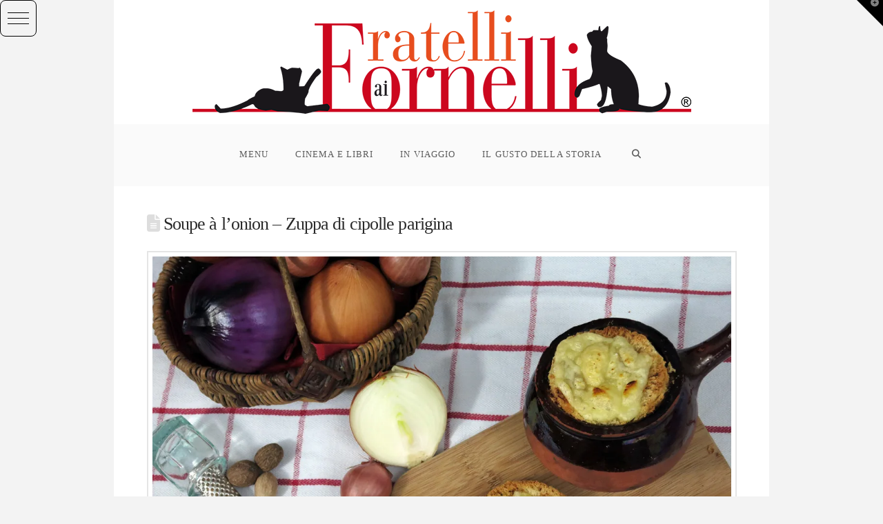

--- FILE ---
content_type: text/html; charset=UTF-8
request_url: https://fratelliaifornelli.it/soupe-lonion-zuppa-cipolle-parigina/
body_size: 35077
content:
<!DOCTYPE html>
<html class="no-js" lang="it-IT">
<head>
<meta charset="UTF-8">
<meta name="viewport" content="width=device-width, initial-scale=1.0">
<link rel="pingback" href="https://fratelliaifornelli.it/xmlrpc.php">
<meta name='robots' content='index, follow, max-image-preview:large, max-snippet:-1, max-video-preview:-1' />
	<style>img:is([sizes="auto" i], [sizes^="auto," i]) { contain-intrinsic-size: 3000px 1500px }</style>
	<link rel="alternate" hreflang="it-it" href="https://fratelliaifornelli.it/soupe-lonion-zuppa-cipolle-parigina/" />
<link rel="alternate" hreflang="en-us" href="https://fratelliaifornelli.it/en/soupe-lonion-parisian-onion-soup/" />
<link rel="alternate" hreflang="x-default" href="https://fratelliaifornelli.it/soupe-lonion-zuppa-cipolle-parigina/" />

	<!-- This site is optimized with the Yoast SEO plugin v26.0 - https://yoast.com/wordpress/plugins/seo/ -->
	<title>Ricetta Soupe à l&#039;onion - Zuppa di cipolle parigina - Fratelli ai Fornelli</title>
	<meta name="description" content="Durante le giornate autunnali non c&#039;è niente di meglio di una calda zuppa di cipolle, ricoperta da una deliziosa gratinatura di crostini e formaggio" />
	<link rel="canonical" href="https://fratelliaifornelli.it/soupe-lonion-zuppa-cipolle-parigina/" />
	<meta property="og:locale" content="it_IT" />
	<meta property="og:type" content="recipe" />
	<meta property="og:title" content="Ricetta Soupe à l&#039;onion - Zuppa di cipolle parigina - Fratelli ai Fornelli" />
	<meta property="og:description" content="Durante le giornate autunnali non c&#039;è niente di meglio di una calda zuppa di cipolle, ricoperta da una deliziosa gratinatura di crostini e formaggio" />
	<meta property="og:url" content="https://fratelliaifornelli.it/soupe-lonion-zuppa-cipolle-parigina/" />
	<meta property="og:site_name" content="Fratelli ai Fornelli" />
	<meta property="article:publisher" content="https://www.facebook.com/FratelliAiFornelli" />
	<meta property="article:published_time" content="2014-11-11T14:30:10+00:00" />
	<meta property="article:modified_time" content="2017-09-16T08:23:08+00:00" />
	<meta property="og:image" content="https://i0.wp.com/fratelliaifornelli.it/wp-content/uploads/2014/11/zuppa-cipolle.jpg?fit=1500%2C999&ssl=1" />
	<meta property="og:image:width" content="1500" />
	<meta property="og:image:height" content="999" />
	<meta property="og:image:type" content="image/jpeg" />
	<meta name="author" content="Fratelli ai Fornelli" />
	<meta name="twitter:card" content="summary_large_image" />
	<meta name="twitter:creator" content="@FratAiFornelli" />
	<meta name="twitter:site" content="@FratAiFornelli" />
	<meta name="twitter:label1" content="Scritto da" />
	<meta name="twitter:data1" content="Fratelli ai Fornelli" />
	<meta name="twitter:label2" content="Tempo di lettura stimato" />
	<meta name="twitter:data2" content="2 minuti" />
	<script type="application/ld+json" class="yoast-schema-graph">{"@context":"https://schema.org","@graph":[{"@type":"WebPage","@id":"https://fratelliaifornelli.it/soupe-lonion-zuppa-cipolle-parigina/","url":"https://fratelliaifornelli.it/soupe-lonion-zuppa-cipolle-parigina/","name":"Ricetta Soupe à l'onion - Zuppa di cipolle parigina - Fratelli ai Fornelli","isPartOf":{"@id":"https://fratelliaifornelli.it/#website"},"primaryImageOfPage":{"@id":"https://fratelliaifornelli.it/soupe-lonion-zuppa-cipolle-parigina/#primaryimage"},"image":{"@id":"https://fratelliaifornelli.it/soupe-lonion-zuppa-cipolle-parigina/#primaryimage"},"thumbnailUrl":"https://i0.wp.com/fratelliaifornelli.it/wp-content/uploads/2014/11/zuppa-cipolle.jpg?fit=1500%2C999&ssl=1","datePublished":"2014-11-11T14:30:10+00:00","dateModified":"2017-09-16T08:23:08+00:00","author":{"@id":"https://fratelliaifornelli.it/#/schema/person/c82c00973f5dff22a4df0955c6a4f110"},"description":"Durante le giornate autunnali non c'è niente di meglio di una calda zuppa di cipolle, ricoperta da una deliziosa gratinatura di crostini e formaggio","breadcrumb":{"@id":"https://fratelliaifornelli.it/soupe-lonion-zuppa-cipolle-parigina/#breadcrumb"},"inLanguage":"it-IT","potentialAction":[{"@type":"ReadAction","target":["https://fratelliaifornelli.it/soupe-lonion-zuppa-cipolle-parigina/"]}]},{"@type":"ImageObject","inLanguage":"it-IT","@id":"https://fratelliaifornelli.it/soupe-lonion-zuppa-cipolle-parigina/#primaryimage","url":"https://i0.wp.com/fratelliaifornelli.it/wp-content/uploads/2014/11/zuppa-cipolle.jpg?fit=1500%2C999&ssl=1","contentUrl":"https://i0.wp.com/fratelliaifornelli.it/wp-content/uploads/2014/11/zuppa-cipolle.jpg?fit=1500%2C999&ssl=1","width":1500,"height":999},{"@type":"BreadcrumbList","@id":"https://fratelliaifornelli.it/soupe-lonion-zuppa-cipolle-parigina/#breadcrumb","itemListElement":[{"@type":"ListItem","position":1,"name":"Home","item":"https://fratelliaifornelli.it/"},{"@type":"ListItem","position":2,"name":"Soupe à l&#8217;onion &#8211; Zuppa di cipolle parigina"}]},{"@type":"WebSite","@id":"https://fratelliaifornelli.it/#website","url":"https://fratelliaifornelli.it/","name":"Fratelli ai Fornelli","description":"Un&#039;unica costante: il gusto","potentialAction":[{"@type":"SearchAction","target":{"@type":"EntryPoint","urlTemplate":"https://fratelliaifornelli.it/?s={search_term_string}"},"query-input":{"@type":"PropertyValueSpecification","valueRequired":true,"valueName":"search_term_string"}}],"inLanguage":"it-IT"},{"@type":"Person","@id":"https://fratelliaifornelli.it/#/schema/person/c82c00973f5dff22a4df0955c6a4f110","name":"Fratelli ai Fornelli","image":{"@type":"ImageObject","inLanguage":"it-IT","@id":"https://fratelliaifornelli.it/#/schema/person/image/","url":"https://secure.gravatar.com/avatar/2e5afa104af0791c1347066b58b66f04a6eef27cdcd0e027f2d92e04b009e072?s=96&d=wavatar&r=g","contentUrl":"https://secure.gravatar.com/avatar/2e5afa104af0791c1347066b58b66f04a6eef27cdcd0e027f2d92e04b009e072?s=96&d=wavatar&r=g","caption":"Fratelli ai Fornelli"},"sameAs":["http://fratelliaifornelli.it"],"url":"https://fratelliaifornelli.it/author/fratelliaifornelli/"},{"@type":"Recipe","name":"Soupe à l'onion - Zuppa di cipolle parigina","author":{"@type":"Person","name":"Facile"},"description":"","datePublished":"2014-11-11T15:30:10+00:00","image":["https://fratelliaifornelli.it/wp-content/uploads/2014/11/zuppa-cipolle.jpg"],"recipeYield":["4","4 persone"],"prepTime":"PT15M","cookTime":"PT45M","totalTime":"PT60M","recipeIngredient":["1 kg di cipolle dorate","2  scalogni","2 spicchi d'aglio","1 cucchiaio di burro","1 cucchiaino di zucchero di canna","1  patata","1 l di brodo di carne (o vegetale se preferite)","200 ml di panna fresca","sale","pepe nero","noce moscata","500 gr di pane","250 gr di raclette (o altro formaggio a pasta dura)"],"recipeInstructions":[{"@type":"HowToSection","name":"Per la zuppa","itemListElement":[{"@type":"HowToStep","text":"Affettate cipolle, scalogno e aglio e metteteli in casseruola con un cucchiaio di burro e lo zucchero di canna. Lo zucchero servirà a caramellare le cipolle e ne esalterà il sapore.","name":"Affettate cipolle, scalogno e aglio e metteteli in casseruola con un cucchiaio di burro e lo zucchero di canna. Lo zucchero servirà a caramellare le cipolle e ne esalterà il sapore.","url":"https://fratelliaifornelli.it/soupe-lonion-zuppa-cipolle-parigina/#wprm-recipe-6093-step-0-0"},{"@type":"HowToStep","text":"Accendete la fiamma e soffriggete finché la cipolla non abbia assunto una colorazione dorata.","name":"Accendete la fiamma e soffriggete finché la cipolla non abbia assunto una colorazione dorata.","url":"https://fratelliaifornelli.it/soupe-lonion-zuppa-cipolle-parigina/#wprm-recipe-6093-step-0-1"},{"@type":"HowToStep","text":"Aggiungete la patata a dadini, coprite con il brodo e lasciate sobbollire per circa trenta minuti. Ricordatevi di salare e speziare la vostra zuppa.","name":"Aggiungete la patata a dadini, coprite con il brodo e lasciate sobbollire per circa trenta minuti. Ricordatevi di salare e speziare la vostra zuppa.","url":"https://fratelliaifornelli.it/soupe-lonion-zuppa-cipolle-parigina/#wprm-recipe-6093-step-0-2"},{"@type":"HowToStep","text":"Unite la panna liquida e continuate la cottura per altri 5 minuti; se preferite una vellutata, azionate il frullatore a immersione.","name":"Unite la panna liquida e continuate la cottura per altri 5 minuti; se preferite una vellutata, azionate il frullatore a immersione.","url":"https://fratelliaifornelli.it/soupe-lonion-zuppa-cipolle-parigina/#wprm-recipe-6093-step-0-3"}]},{"@type":"HowToSection","name":"Per la gratinatura","itemListElement":[{"@type":"HowToStep","text":"Tagliate il pane come più preferite, a dadini oppure o fettine e abbrustolitelo qualche minuto in forno statico a 200°.","name":"Tagliate il pane come più preferite, a dadini oppure o fettine e abbrustolitelo qualche minuto in forno statico a 200°.","url":"https://fratelliaifornelli.it/soupe-lonion-zuppa-cipolle-parigina/#wprm-recipe-6093-step-1-0"},{"@type":"HowToStep","text":"Grattuggiate il formaggio utilizzando i denti più larghi della grattuggia.","name":"Grattuggiate il formaggio utilizzando i denti più larghi della grattuggia.","url":"https://fratelliaifornelli.it/soupe-lonion-zuppa-cipolle-parigina/#wprm-recipe-6093-step-1-1"},{"@type":"HowToStep","text":"Dopodiché, versate la vostra zuppa in cocottine monoporzione, adagiatevi sopra qualche crostino di pane e coprite con una manciata di formaggio.","name":"Dopodiché, versate la vostra zuppa in cocottine monoporzione, adagiatevi sopra qualche crostino di pane e coprite con una manciata di formaggio.","url":"https://fratelliaifornelli.it/soupe-lonion-zuppa-cipolle-parigina/#wprm-recipe-6093-step-1-2"},{"@type":"HowToStep","text":"Gratinate in forno preriscaldato a 220° per qualche minuto, giusto il tempo per dorare il formaggio.","name":"Gratinate in forno preriscaldato a 220° per qualche minuto, giusto il tempo per dorare il formaggio.","url":"https://fratelliaifornelli.it/soupe-lonion-zuppa-cipolle-parigina/#wprm-recipe-6093-step-1-3"}]}],"recipeCuisine":["Senza glutine","Senza uova","Vegetariana"],"@id":"https://fratelliaifornelli.it/soupe-lonion-zuppa-cipolle-parigina/#recipe","isPartOf":{"@id":"https://fratelliaifornelli.it/soupe-lonion-zuppa-cipolle-parigina/"},"mainEntityOfPage":"https://fratelliaifornelli.it/soupe-lonion-zuppa-cipolle-parigina/"},false]}</script>
	<!-- / Yoast SEO plugin. -->


<link rel='dns-prefetch' href='//stats.wp.com' />
<link rel='dns-prefetch' href='//jetpack.wordpress.com' />
<link rel='dns-prefetch' href='//s0.wp.com' />
<link rel='dns-prefetch' href='//public-api.wordpress.com' />
<link rel='dns-prefetch' href='//0.gravatar.com' />
<link rel='dns-prefetch' href='//1.gravatar.com' />
<link rel='dns-prefetch' href='//2.gravatar.com' />
<link rel='dns-prefetch' href='//v0.wordpress.com' />
<link rel='preconnect' href='//i0.wp.com' />
<link rel="alternate" type="application/rss+xml" title="Fratelli ai Fornelli &raquo; Feed" href="https://fratelliaifornelli.it/feed/" />
<link rel="alternate" type="application/rss+xml" title="Fratelli ai Fornelli &raquo; Feed dei commenti" href="https://fratelliaifornelli.it/comments/feed/" />
<script>(()=>{"use strict";const e=[400,500,600,700,800,900],t=e=>`wprm-min-${e}`,n=e=>`wprm-max-${e}`,s=new Set,o="ResizeObserver"in window,r=o?new ResizeObserver((e=>{for(const t of e)c(t.target)})):null,i=.5/(window.devicePixelRatio||1);function c(s){const o=s.getBoundingClientRect().width||0;for(let r=0;r<e.length;r++){const c=e[r],a=o<=c+i;o>c+i?s.classList.add(t(c)):s.classList.remove(t(c)),a?s.classList.add(n(c)):s.classList.remove(n(c))}}function a(e){s.has(e)||(s.add(e),r&&r.observe(e),c(e))}!function(e=document){e.querySelectorAll(".wprm-recipe").forEach(a)}();if(new MutationObserver((e=>{for(const t of e)for(const e of t.addedNodes)e instanceof Element&&(e.matches?.(".wprm-recipe")&&a(e),e.querySelectorAll?.(".wprm-recipe").forEach(a))})).observe(document.documentElement,{childList:!0,subtree:!0}),!o){let e=0;addEventListener("resize",(()=>{e&&cancelAnimationFrame(e),e=requestAnimationFrame((()=>s.forEach(c)))}),{passive:!0})}})();</script>		<!-- This site uses the Google Analytics by ExactMetrics plugin v8.8.0 - Using Analytics tracking - https://www.exactmetrics.com/ -->
							<script src="//www.googletagmanager.com/gtag/js?id=G-MW2RG54VZS"  data-cfasync="false" data-wpfc-render="false" type="text/javascript" async></script>
			<script data-cfasync="false" data-wpfc-render="false" type="text/javascript">
				var em_version = '8.8.0';
				var em_track_user = true;
				var em_no_track_reason = '';
								var ExactMetricsDefaultLocations = {"page_location":"https:\/\/fratelliaifornelli.it\/soupe-lonion-zuppa-cipolle-parigina\/"};
								if ( typeof ExactMetricsPrivacyGuardFilter === 'function' ) {
					var ExactMetricsLocations = (typeof ExactMetricsExcludeQuery === 'object') ? ExactMetricsPrivacyGuardFilter( ExactMetricsExcludeQuery ) : ExactMetricsPrivacyGuardFilter( ExactMetricsDefaultLocations );
				} else {
					var ExactMetricsLocations = (typeof ExactMetricsExcludeQuery === 'object') ? ExactMetricsExcludeQuery : ExactMetricsDefaultLocations;
				}

								var disableStrs = [
										'ga-disable-G-MW2RG54VZS',
									];

				/* Function to detect opted out users */
				function __gtagTrackerIsOptedOut() {
					for (var index = 0; index < disableStrs.length; index++) {
						if (document.cookie.indexOf(disableStrs[index] + '=true') > -1) {
							return true;
						}
					}

					return false;
				}

				/* Disable tracking if the opt-out cookie exists. */
				if (__gtagTrackerIsOptedOut()) {
					for (var index = 0; index < disableStrs.length; index++) {
						window[disableStrs[index]] = true;
					}
				}

				/* Opt-out function */
				function __gtagTrackerOptout() {
					for (var index = 0; index < disableStrs.length; index++) {
						document.cookie = disableStrs[index] + '=true; expires=Thu, 31 Dec 2099 23:59:59 UTC; path=/';
						window[disableStrs[index]] = true;
					}
				}

				if ('undefined' === typeof gaOptout) {
					function gaOptout() {
						__gtagTrackerOptout();
					}
				}
								window.dataLayer = window.dataLayer || [];

				window.ExactMetricsDualTracker = {
					helpers: {},
					trackers: {},
				};
				if (em_track_user) {
					function __gtagDataLayer() {
						dataLayer.push(arguments);
					}

					function __gtagTracker(type, name, parameters) {
						if (!parameters) {
							parameters = {};
						}

						if (parameters.send_to) {
							__gtagDataLayer.apply(null, arguments);
							return;
						}

						if (type === 'event') {
														parameters.send_to = exactmetrics_frontend.v4_id;
							var hookName = name;
							if (typeof parameters['event_category'] !== 'undefined') {
								hookName = parameters['event_category'] + ':' + name;
							}

							if (typeof ExactMetricsDualTracker.trackers[hookName] !== 'undefined') {
								ExactMetricsDualTracker.trackers[hookName](parameters);
							} else {
								__gtagDataLayer('event', name, parameters);
							}
							
						} else {
							__gtagDataLayer.apply(null, arguments);
						}
					}

					__gtagTracker('js', new Date());
					__gtagTracker('set', {
						'developer_id.dNDMyYj': true,
											});
					if ( ExactMetricsLocations.page_location ) {
						__gtagTracker('set', ExactMetricsLocations);
					}
										__gtagTracker('config', 'G-MW2RG54VZS', {"forceSSL":"true","anonymize_ip":"true"} );
										window.gtag = __gtagTracker;										(function () {
						/* https://developers.google.com/analytics/devguides/collection/analyticsjs/ */
						/* ga and __gaTracker compatibility shim. */
						var noopfn = function () {
							return null;
						};
						var newtracker = function () {
							return new Tracker();
						};
						var Tracker = function () {
							return null;
						};
						var p = Tracker.prototype;
						p.get = noopfn;
						p.set = noopfn;
						p.send = function () {
							var args = Array.prototype.slice.call(arguments);
							args.unshift('send');
							__gaTracker.apply(null, args);
						};
						var __gaTracker = function () {
							var len = arguments.length;
							if (len === 0) {
								return;
							}
							var f = arguments[len - 1];
							if (typeof f !== 'object' || f === null || typeof f.hitCallback !== 'function') {
								if ('send' === arguments[0]) {
									var hitConverted, hitObject = false, action;
									if ('event' === arguments[1]) {
										if ('undefined' !== typeof arguments[3]) {
											hitObject = {
												'eventAction': arguments[3],
												'eventCategory': arguments[2],
												'eventLabel': arguments[4],
												'value': arguments[5] ? arguments[5] : 1,
											}
										}
									}
									if ('pageview' === arguments[1]) {
										if ('undefined' !== typeof arguments[2]) {
											hitObject = {
												'eventAction': 'page_view',
												'page_path': arguments[2],
											}
										}
									}
									if (typeof arguments[2] === 'object') {
										hitObject = arguments[2];
									}
									if (typeof arguments[5] === 'object') {
										Object.assign(hitObject, arguments[5]);
									}
									if ('undefined' !== typeof arguments[1].hitType) {
										hitObject = arguments[1];
										if ('pageview' === hitObject.hitType) {
											hitObject.eventAction = 'page_view';
										}
									}
									if (hitObject) {
										action = 'timing' === arguments[1].hitType ? 'timing_complete' : hitObject.eventAction;
										hitConverted = mapArgs(hitObject);
										__gtagTracker('event', action, hitConverted);
									}
								}
								return;
							}

							function mapArgs(args) {
								var arg, hit = {};
								var gaMap = {
									'eventCategory': 'event_category',
									'eventAction': 'event_action',
									'eventLabel': 'event_label',
									'eventValue': 'event_value',
									'nonInteraction': 'non_interaction',
									'timingCategory': 'event_category',
									'timingVar': 'name',
									'timingValue': 'value',
									'timingLabel': 'event_label',
									'page': 'page_path',
									'location': 'page_location',
									'title': 'page_title',
									'referrer' : 'page_referrer',
								};
								for (arg in args) {
																		if (!(!args.hasOwnProperty(arg) || !gaMap.hasOwnProperty(arg))) {
										hit[gaMap[arg]] = args[arg];
									} else {
										hit[arg] = args[arg];
									}
								}
								return hit;
							}

							try {
								f.hitCallback();
							} catch (ex) {
							}
						};
						__gaTracker.create = newtracker;
						__gaTracker.getByName = newtracker;
						__gaTracker.getAll = function () {
							return [];
						};
						__gaTracker.remove = noopfn;
						__gaTracker.loaded = true;
						window['__gaTracker'] = __gaTracker;
					})();
									} else {
										console.log("");
					(function () {
						function __gtagTracker() {
							return null;
						}

						window['__gtagTracker'] = __gtagTracker;
						window['gtag'] = __gtagTracker;
					})();
									}
			</script>
			
							<!-- / Google Analytics by ExactMetrics -->
		<script type="text/javascript">
/* <![CDATA[ */
window._wpemojiSettings = {"baseUrl":"https:\/\/s.w.org\/images\/core\/emoji\/16.0.1\/72x72\/","ext":".png","svgUrl":"https:\/\/s.w.org\/images\/core\/emoji\/16.0.1\/svg\/","svgExt":".svg","source":{"concatemoji":"https:\/\/fratelliaifornelli.it\/wp-includes\/js\/wp-emoji-release.min.js?ver=6.8.3"}};
/*! This file is auto-generated */
!function(s,n){var o,i,e;function c(e){try{var t={supportTests:e,timestamp:(new Date).valueOf()};sessionStorage.setItem(o,JSON.stringify(t))}catch(e){}}function p(e,t,n){e.clearRect(0,0,e.canvas.width,e.canvas.height),e.fillText(t,0,0);var t=new Uint32Array(e.getImageData(0,0,e.canvas.width,e.canvas.height).data),a=(e.clearRect(0,0,e.canvas.width,e.canvas.height),e.fillText(n,0,0),new Uint32Array(e.getImageData(0,0,e.canvas.width,e.canvas.height).data));return t.every(function(e,t){return e===a[t]})}function u(e,t){e.clearRect(0,0,e.canvas.width,e.canvas.height),e.fillText(t,0,0);for(var n=e.getImageData(16,16,1,1),a=0;a<n.data.length;a++)if(0!==n.data[a])return!1;return!0}function f(e,t,n,a){switch(t){case"flag":return n(e,"\ud83c\udff3\ufe0f\u200d\u26a7\ufe0f","\ud83c\udff3\ufe0f\u200b\u26a7\ufe0f")?!1:!n(e,"\ud83c\udde8\ud83c\uddf6","\ud83c\udde8\u200b\ud83c\uddf6")&&!n(e,"\ud83c\udff4\udb40\udc67\udb40\udc62\udb40\udc65\udb40\udc6e\udb40\udc67\udb40\udc7f","\ud83c\udff4\u200b\udb40\udc67\u200b\udb40\udc62\u200b\udb40\udc65\u200b\udb40\udc6e\u200b\udb40\udc67\u200b\udb40\udc7f");case"emoji":return!a(e,"\ud83e\udedf")}return!1}function g(e,t,n,a){var r="undefined"!=typeof WorkerGlobalScope&&self instanceof WorkerGlobalScope?new OffscreenCanvas(300,150):s.createElement("canvas"),o=r.getContext("2d",{willReadFrequently:!0}),i=(o.textBaseline="top",o.font="600 32px Arial",{});return e.forEach(function(e){i[e]=t(o,e,n,a)}),i}function t(e){var t=s.createElement("script");t.src=e,t.defer=!0,s.head.appendChild(t)}"undefined"!=typeof Promise&&(o="wpEmojiSettingsSupports",i=["flag","emoji"],n.supports={everything:!0,everythingExceptFlag:!0},e=new Promise(function(e){s.addEventListener("DOMContentLoaded",e,{once:!0})}),new Promise(function(t){var n=function(){try{var e=JSON.parse(sessionStorage.getItem(o));if("object"==typeof e&&"number"==typeof e.timestamp&&(new Date).valueOf()<e.timestamp+604800&&"object"==typeof e.supportTests)return e.supportTests}catch(e){}return null}();if(!n){if("undefined"!=typeof Worker&&"undefined"!=typeof OffscreenCanvas&&"undefined"!=typeof URL&&URL.createObjectURL&&"undefined"!=typeof Blob)try{var e="postMessage("+g.toString()+"("+[JSON.stringify(i),f.toString(),p.toString(),u.toString()].join(",")+"));",a=new Blob([e],{type:"text/javascript"}),r=new Worker(URL.createObjectURL(a),{name:"wpTestEmojiSupports"});return void(r.onmessage=function(e){c(n=e.data),r.terminate(),t(n)})}catch(e){}c(n=g(i,f,p,u))}t(n)}).then(function(e){for(var t in e)n.supports[t]=e[t],n.supports.everything=n.supports.everything&&n.supports[t],"flag"!==t&&(n.supports.everythingExceptFlag=n.supports.everythingExceptFlag&&n.supports[t]);n.supports.everythingExceptFlag=n.supports.everythingExceptFlag&&!n.supports.flag,n.DOMReady=!1,n.readyCallback=function(){n.DOMReady=!0}}).then(function(){return e}).then(function(){var e;n.supports.everything||(n.readyCallback(),(e=n.source||{}).concatemoji?t(e.concatemoji):e.wpemoji&&e.twemoji&&(t(e.twemoji),t(e.wpemoji)))}))}((window,document),window._wpemojiSettings);
/* ]]> */
</script>
<link rel='stylesheet' id='jetpack_related-posts-css' href='https://fratelliaifornelli.it/wp-content/plugins/jetpack/modules/related-posts/related-posts.css?ver=20240116' type='text/css' media='all' />
<link rel='stylesheet' id='la-icon-maneger-style-css' href='https://fratelliaifornelli.it/wp-content/uploads/la_icon_sets/style.min.css?ver=6.8.3' type='text/css' media='all' />
<style id='wp-emoji-styles-inline-css' type='text/css'>

	img.wp-smiley, img.emoji {
		display: inline !important;
		border: none !important;
		box-shadow: none !important;
		height: 1em !important;
		width: 1em !important;
		margin: 0 0.07em !important;
		vertical-align: -0.1em !important;
		background: none !important;
		padding: 0 !important;
	}
</style>
<link rel='stylesheet' id='wp-block-library-css' href='https://fratelliaifornelli.it/wp-includes/css/dist/block-library/style.min.css?ver=6.8.3' type='text/css' media='all' />
<style id='wp-block-library-theme-inline-css' type='text/css'>
.wp-block-audio :where(figcaption){color:#555;font-size:13px;text-align:center}.is-dark-theme .wp-block-audio :where(figcaption){color:#ffffffa6}.wp-block-audio{margin:0 0 1em}.wp-block-code{border:1px solid #ccc;border-radius:4px;font-family:Menlo,Consolas,monaco,monospace;padding:.8em 1em}.wp-block-embed :where(figcaption){color:#555;font-size:13px;text-align:center}.is-dark-theme .wp-block-embed :where(figcaption){color:#ffffffa6}.wp-block-embed{margin:0 0 1em}.blocks-gallery-caption{color:#555;font-size:13px;text-align:center}.is-dark-theme .blocks-gallery-caption{color:#ffffffa6}:root :where(.wp-block-image figcaption){color:#555;font-size:13px;text-align:center}.is-dark-theme :root :where(.wp-block-image figcaption){color:#ffffffa6}.wp-block-image{margin:0 0 1em}.wp-block-pullquote{border-bottom:4px solid;border-top:4px solid;color:currentColor;margin-bottom:1.75em}.wp-block-pullquote cite,.wp-block-pullquote footer,.wp-block-pullquote__citation{color:currentColor;font-size:.8125em;font-style:normal;text-transform:uppercase}.wp-block-quote{border-left:.25em solid;margin:0 0 1.75em;padding-left:1em}.wp-block-quote cite,.wp-block-quote footer{color:currentColor;font-size:.8125em;font-style:normal;position:relative}.wp-block-quote:where(.has-text-align-right){border-left:none;border-right:.25em solid;padding-left:0;padding-right:1em}.wp-block-quote:where(.has-text-align-center){border:none;padding-left:0}.wp-block-quote.is-large,.wp-block-quote.is-style-large,.wp-block-quote:where(.is-style-plain){border:none}.wp-block-search .wp-block-search__label{font-weight:700}.wp-block-search__button{border:1px solid #ccc;padding:.375em .625em}:where(.wp-block-group.has-background){padding:1.25em 2.375em}.wp-block-separator.has-css-opacity{opacity:.4}.wp-block-separator{border:none;border-bottom:2px solid;margin-left:auto;margin-right:auto}.wp-block-separator.has-alpha-channel-opacity{opacity:1}.wp-block-separator:not(.is-style-wide):not(.is-style-dots){width:100px}.wp-block-separator.has-background:not(.is-style-dots){border-bottom:none;height:1px}.wp-block-separator.has-background:not(.is-style-wide):not(.is-style-dots){height:2px}.wp-block-table{margin:0 0 1em}.wp-block-table td,.wp-block-table th{word-break:normal}.wp-block-table :where(figcaption){color:#555;font-size:13px;text-align:center}.is-dark-theme .wp-block-table :where(figcaption){color:#ffffffa6}.wp-block-video :where(figcaption){color:#555;font-size:13px;text-align:center}.is-dark-theme .wp-block-video :where(figcaption){color:#ffffffa6}.wp-block-video{margin:0 0 1em}:root :where(.wp-block-template-part.has-background){margin-bottom:0;margin-top:0;padding:1.25em 2.375em}
</style>
<style id='classic-theme-styles-inline-css' type='text/css'>
/*! This file is auto-generated */
.wp-block-button__link{color:#fff;background-color:#32373c;border-radius:9999px;box-shadow:none;text-decoration:none;padding:calc(.667em + 2px) calc(1.333em + 2px);font-size:1.125em}.wp-block-file__button{background:#32373c;color:#fff;text-decoration:none}
</style>
<link rel='stylesheet' id='mediaelement-css' href='https://fratelliaifornelli.it/wp-includes/js/mediaelement/mediaelementplayer-legacy.min.css?ver=4.2.17' type='text/css' media='all' />
<link rel='stylesheet' id='wp-mediaelement-css' href='https://fratelliaifornelli.it/wp-includes/js/mediaelement/wp-mediaelement.min.css?ver=6.8.3' type='text/css' media='all' />
<style id='jetpack-sharing-buttons-style-inline-css' type='text/css'>
.jetpack-sharing-buttons__services-list{display:flex;flex-direction:row;flex-wrap:wrap;gap:0;list-style-type:none;margin:5px;padding:0}.jetpack-sharing-buttons__services-list.has-small-icon-size{font-size:12px}.jetpack-sharing-buttons__services-list.has-normal-icon-size{font-size:16px}.jetpack-sharing-buttons__services-list.has-large-icon-size{font-size:24px}.jetpack-sharing-buttons__services-list.has-huge-icon-size{font-size:36px}@media print{.jetpack-sharing-buttons__services-list{display:none!important}}.editor-styles-wrapper .wp-block-jetpack-sharing-buttons{gap:0;padding-inline-start:0}ul.jetpack-sharing-buttons__services-list.has-background{padding:1.25em 2.375em}
</style>
<style id='global-styles-inline-css' type='text/css'>
:root{--wp--preset--aspect-ratio--square: 1;--wp--preset--aspect-ratio--4-3: 4/3;--wp--preset--aspect-ratio--3-4: 3/4;--wp--preset--aspect-ratio--3-2: 3/2;--wp--preset--aspect-ratio--2-3: 2/3;--wp--preset--aspect-ratio--16-9: 16/9;--wp--preset--aspect-ratio--9-16: 9/16;--wp--preset--color--black: #000000;--wp--preset--color--cyan-bluish-gray: #abb8c3;--wp--preset--color--white: #ffffff;--wp--preset--color--pale-pink: #f78da7;--wp--preset--color--vivid-red: #cf2e2e;--wp--preset--color--luminous-vivid-orange: #ff6900;--wp--preset--color--luminous-vivid-amber: #fcb900;--wp--preset--color--light-green-cyan: #7bdcb5;--wp--preset--color--vivid-green-cyan: #00d084;--wp--preset--color--pale-cyan-blue: #8ed1fc;--wp--preset--color--vivid-cyan-blue: #0693e3;--wp--preset--color--vivid-purple: #9b51e0;--wp--preset--gradient--vivid-cyan-blue-to-vivid-purple: linear-gradient(135deg,rgba(6,147,227,1) 0%,rgb(155,81,224) 100%);--wp--preset--gradient--light-green-cyan-to-vivid-green-cyan: linear-gradient(135deg,rgb(122,220,180) 0%,rgb(0,208,130) 100%);--wp--preset--gradient--luminous-vivid-amber-to-luminous-vivid-orange: linear-gradient(135deg,rgba(252,185,0,1) 0%,rgba(255,105,0,1) 100%);--wp--preset--gradient--luminous-vivid-orange-to-vivid-red: linear-gradient(135deg,rgba(255,105,0,1) 0%,rgb(207,46,46) 100%);--wp--preset--gradient--very-light-gray-to-cyan-bluish-gray: linear-gradient(135deg,rgb(238,238,238) 0%,rgb(169,184,195) 100%);--wp--preset--gradient--cool-to-warm-spectrum: linear-gradient(135deg,rgb(74,234,220) 0%,rgb(151,120,209) 20%,rgb(207,42,186) 40%,rgb(238,44,130) 60%,rgb(251,105,98) 80%,rgb(254,248,76) 100%);--wp--preset--gradient--blush-light-purple: linear-gradient(135deg,rgb(255,206,236) 0%,rgb(152,150,240) 100%);--wp--preset--gradient--blush-bordeaux: linear-gradient(135deg,rgb(254,205,165) 0%,rgb(254,45,45) 50%,rgb(107,0,62) 100%);--wp--preset--gradient--luminous-dusk: linear-gradient(135deg,rgb(255,203,112) 0%,rgb(199,81,192) 50%,rgb(65,88,208) 100%);--wp--preset--gradient--pale-ocean: linear-gradient(135deg,rgb(255,245,203) 0%,rgb(182,227,212) 50%,rgb(51,167,181) 100%);--wp--preset--gradient--electric-grass: linear-gradient(135deg,rgb(202,248,128) 0%,rgb(113,206,126) 100%);--wp--preset--gradient--midnight: linear-gradient(135deg,rgb(2,3,129) 0%,rgb(40,116,252) 100%);--wp--preset--font-size--small: 13px;--wp--preset--font-size--medium: 20px;--wp--preset--font-size--large: 36px;--wp--preset--font-size--x-large: 42px;--wp--preset--spacing--20: 0.44rem;--wp--preset--spacing--30: 0.67rem;--wp--preset--spacing--40: 1rem;--wp--preset--spacing--50: 1.5rem;--wp--preset--spacing--60: 2.25rem;--wp--preset--spacing--70: 3.38rem;--wp--preset--spacing--80: 5.06rem;--wp--preset--shadow--natural: 6px 6px 9px rgba(0, 0, 0, 0.2);--wp--preset--shadow--deep: 12px 12px 50px rgba(0, 0, 0, 0.4);--wp--preset--shadow--sharp: 6px 6px 0px rgba(0, 0, 0, 0.2);--wp--preset--shadow--outlined: 6px 6px 0px -3px rgba(255, 255, 255, 1), 6px 6px rgba(0, 0, 0, 1);--wp--preset--shadow--crisp: 6px 6px 0px rgba(0, 0, 0, 1);}:where(.is-layout-flex){gap: 0.5em;}:where(.is-layout-grid){gap: 0.5em;}body .is-layout-flex{display: flex;}.is-layout-flex{flex-wrap: wrap;align-items: center;}.is-layout-flex > :is(*, div){margin: 0;}body .is-layout-grid{display: grid;}.is-layout-grid > :is(*, div){margin: 0;}:where(.wp-block-columns.is-layout-flex){gap: 2em;}:where(.wp-block-columns.is-layout-grid){gap: 2em;}:where(.wp-block-post-template.is-layout-flex){gap: 1.25em;}:where(.wp-block-post-template.is-layout-grid){gap: 1.25em;}.has-black-color{color: var(--wp--preset--color--black) !important;}.has-cyan-bluish-gray-color{color: var(--wp--preset--color--cyan-bluish-gray) !important;}.has-white-color{color: var(--wp--preset--color--white) !important;}.has-pale-pink-color{color: var(--wp--preset--color--pale-pink) !important;}.has-vivid-red-color{color: var(--wp--preset--color--vivid-red) !important;}.has-luminous-vivid-orange-color{color: var(--wp--preset--color--luminous-vivid-orange) !important;}.has-luminous-vivid-amber-color{color: var(--wp--preset--color--luminous-vivid-amber) !important;}.has-light-green-cyan-color{color: var(--wp--preset--color--light-green-cyan) !important;}.has-vivid-green-cyan-color{color: var(--wp--preset--color--vivid-green-cyan) !important;}.has-pale-cyan-blue-color{color: var(--wp--preset--color--pale-cyan-blue) !important;}.has-vivid-cyan-blue-color{color: var(--wp--preset--color--vivid-cyan-blue) !important;}.has-vivid-purple-color{color: var(--wp--preset--color--vivid-purple) !important;}.has-black-background-color{background-color: var(--wp--preset--color--black) !important;}.has-cyan-bluish-gray-background-color{background-color: var(--wp--preset--color--cyan-bluish-gray) !important;}.has-white-background-color{background-color: var(--wp--preset--color--white) !important;}.has-pale-pink-background-color{background-color: var(--wp--preset--color--pale-pink) !important;}.has-vivid-red-background-color{background-color: var(--wp--preset--color--vivid-red) !important;}.has-luminous-vivid-orange-background-color{background-color: var(--wp--preset--color--luminous-vivid-orange) !important;}.has-luminous-vivid-amber-background-color{background-color: var(--wp--preset--color--luminous-vivid-amber) !important;}.has-light-green-cyan-background-color{background-color: var(--wp--preset--color--light-green-cyan) !important;}.has-vivid-green-cyan-background-color{background-color: var(--wp--preset--color--vivid-green-cyan) !important;}.has-pale-cyan-blue-background-color{background-color: var(--wp--preset--color--pale-cyan-blue) !important;}.has-vivid-cyan-blue-background-color{background-color: var(--wp--preset--color--vivid-cyan-blue) !important;}.has-vivid-purple-background-color{background-color: var(--wp--preset--color--vivid-purple) !important;}.has-black-border-color{border-color: var(--wp--preset--color--black) !important;}.has-cyan-bluish-gray-border-color{border-color: var(--wp--preset--color--cyan-bluish-gray) !important;}.has-white-border-color{border-color: var(--wp--preset--color--white) !important;}.has-pale-pink-border-color{border-color: var(--wp--preset--color--pale-pink) !important;}.has-vivid-red-border-color{border-color: var(--wp--preset--color--vivid-red) !important;}.has-luminous-vivid-orange-border-color{border-color: var(--wp--preset--color--luminous-vivid-orange) !important;}.has-luminous-vivid-amber-border-color{border-color: var(--wp--preset--color--luminous-vivid-amber) !important;}.has-light-green-cyan-border-color{border-color: var(--wp--preset--color--light-green-cyan) !important;}.has-vivid-green-cyan-border-color{border-color: var(--wp--preset--color--vivid-green-cyan) !important;}.has-pale-cyan-blue-border-color{border-color: var(--wp--preset--color--pale-cyan-blue) !important;}.has-vivid-cyan-blue-border-color{border-color: var(--wp--preset--color--vivid-cyan-blue) !important;}.has-vivid-purple-border-color{border-color: var(--wp--preset--color--vivid-purple) !important;}.has-vivid-cyan-blue-to-vivid-purple-gradient-background{background: var(--wp--preset--gradient--vivid-cyan-blue-to-vivid-purple) !important;}.has-light-green-cyan-to-vivid-green-cyan-gradient-background{background: var(--wp--preset--gradient--light-green-cyan-to-vivid-green-cyan) !important;}.has-luminous-vivid-amber-to-luminous-vivid-orange-gradient-background{background: var(--wp--preset--gradient--luminous-vivid-amber-to-luminous-vivid-orange) !important;}.has-luminous-vivid-orange-to-vivid-red-gradient-background{background: var(--wp--preset--gradient--luminous-vivid-orange-to-vivid-red) !important;}.has-very-light-gray-to-cyan-bluish-gray-gradient-background{background: var(--wp--preset--gradient--very-light-gray-to-cyan-bluish-gray) !important;}.has-cool-to-warm-spectrum-gradient-background{background: var(--wp--preset--gradient--cool-to-warm-spectrum) !important;}.has-blush-light-purple-gradient-background{background: var(--wp--preset--gradient--blush-light-purple) !important;}.has-blush-bordeaux-gradient-background{background: var(--wp--preset--gradient--blush-bordeaux) !important;}.has-luminous-dusk-gradient-background{background: var(--wp--preset--gradient--luminous-dusk) !important;}.has-pale-ocean-gradient-background{background: var(--wp--preset--gradient--pale-ocean) !important;}.has-electric-grass-gradient-background{background: var(--wp--preset--gradient--electric-grass) !important;}.has-midnight-gradient-background{background: var(--wp--preset--gradient--midnight) !important;}.has-small-font-size{font-size: var(--wp--preset--font-size--small) !important;}.has-medium-font-size{font-size: var(--wp--preset--font-size--medium) !important;}.has-large-font-size{font-size: var(--wp--preset--font-size--large) !important;}.has-x-large-font-size{font-size: var(--wp--preset--font-size--x-large) !important;}
:where(.wp-block-post-template.is-layout-flex){gap: 1.25em;}:where(.wp-block-post-template.is-layout-grid){gap: 1.25em;}
:where(.wp-block-columns.is-layout-flex){gap: 2em;}:where(.wp-block-columns.is-layout-grid){gap: 2em;}
:root :where(.wp-block-pullquote){font-size: 1.5em;line-height: 1.6;}
</style>
<link rel='stylesheet' id='sf_styles-css' href='https://fratelliaifornelli.it/wp-content/plugins/superfly-menu/css/public.min.css?ver=6.8.3' type='text/css' media='all' />
<link rel='stylesheet' id='wprm-template-css' href='https://fratelliaifornelli.it/wp-content/themes/x-child/wprm-templates/recipe/ffSimple/ffSimple.min.css?ver=10.1.1' type='text/css' media='all' />
<link rel='stylesheet' id='wpml-legacy-horizontal-list-0-css' href='https://fratelliaifornelli.it/wp-content/plugins/sitepress-multilingual-cms/templates/language-switchers/legacy-list-horizontal/style.min.css?ver=1' type='text/css' media='all' />
<style id='wpml-legacy-horizontal-list-0-inline-css' type='text/css'>
.wpml-ls-statics-shortcode_actions{background-color:#ffffff;}.wpml-ls-statics-shortcode_actions, .wpml-ls-statics-shortcode_actions .wpml-ls-sub-menu, .wpml-ls-statics-shortcode_actions a {border-color:#111111;}.wpml-ls-statics-shortcode_actions a, .wpml-ls-statics-shortcode_actions .wpml-ls-sub-menu a, .wpml-ls-statics-shortcode_actions .wpml-ls-sub-menu a:link, .wpml-ls-statics-shortcode_actions li:not(.wpml-ls-current-language) .wpml-ls-link, .wpml-ls-statics-shortcode_actions li:not(.wpml-ls-current-language) .wpml-ls-link:link {color:#444444;background-color:#ffffff;}.wpml-ls-statics-shortcode_actions .wpml-ls-sub-menu a:hover,.wpml-ls-statics-shortcode_actions .wpml-ls-sub-menu a:focus, .wpml-ls-statics-shortcode_actions .wpml-ls-sub-menu a:link:hover, .wpml-ls-statics-shortcode_actions .wpml-ls-sub-menu a:link:focus {color:#000000;background-color:#eeeeee;}.wpml-ls-statics-shortcode_actions .wpml-ls-current-language > a {color:#444444;background-color:#ffffff;}.wpml-ls-statics-shortcode_actions .wpml-ls-current-language:hover>a, .wpml-ls-statics-shortcode_actions .wpml-ls-current-language>a:focus {color:#000000;background-color:#eeeeee;}
li.menu-item-language-current {display:none} #access #menu-header li.menu-item-language a{padding:12px 4px}
</style>
<link rel='stylesheet' id='x-stack-css' href='https://fratelliaifornelli.it/wp-content/themes/x/framework/dist/css/site/stacks/renew.css?ver=10.7.5' type='text/css' media='all' />
<link rel='stylesheet' id='jetpack-subscriptions-css' href='https://fratelliaifornelli.it/wp-content/plugins/jetpack/_inc/build/subscriptions/subscriptions.min.css?ver=15.0.2' type='text/css' media='all' />
<link rel='stylesheet' id='the-grid-css' href='https://fratelliaifornelli.it/wp-content/plugins/the-grid/frontend/assets/css/the-grid.min.css?ver=2.7.9.1' type='text/css' media='all' />
<style id='the-grid-inline-css' type='text/css'>
.tolb-holder{background:rgba(0,0,0,0.8)}.tolb-holder .tolb-close,.tolb-holder .tolb-title,.tolb-holder .tolb-counter,.tolb-holder .tolb-next i,.tolb-holder .tolb-prev i{color:#ffffff}.tolb-holder .tolb-load{border-color:rgba(255,255,255,0.2);border-left:3px solid #ffffff}
.to-heart-icon,.to-heart-icon svg,.to-post-like,.to-post-like .to-like-count{position:relative;display:inline-block}.to-post-like{width:auto;cursor:pointer;font-weight:400}.to-heart-icon{float:left;margin:0 4px 0 0}.to-heart-icon svg{overflow:visible;width:15px;height:14px}.to-heart-icon g{-webkit-transform:scale(1);transform:scale(1)}.to-heart-icon path{-webkit-transform:scale(1);transform:scale(1);transition:fill .4s ease,stroke .4s ease}.no-liked .to-heart-icon path{fill:#999;stroke:#999}.empty-heart .to-heart-icon path{fill:transparent!important;stroke:#999}.liked .to-heart-icon path,.to-heart-icon svg:hover path{fill:#ff6863!important;stroke:#ff6863!important}@keyframes heartBeat{0%{transform:scale(1)}20%{transform:scale(.8)}30%{transform:scale(.95)}45%{transform:scale(.75)}50%{transform:scale(.85)}100%{transform:scale(.9)}}@-webkit-keyframes heartBeat{0%,100%,50%{-webkit-transform:scale(1)}20%{-webkit-transform:scale(.8)}30%{-webkit-transform:scale(.95)}45%{-webkit-transform:scale(.75)}}.heart-pulse g{-webkit-animation-name:heartBeat;animation-name:heartBeat;-webkit-animation-duration:1s;animation-duration:1s;-webkit-animation-iteration-count:infinite;animation-iteration-count:infinite;-webkit-transform-origin:50% 50%;transform-origin:50% 50%}.to-post-like a{color:inherit!important;fill:inherit!important;stroke:inherit!important}
</style>
<style id='cs-inline-css' type='text/css'>
@media (min-width:1200px){.x-hide-xl{display:none !important;}}@media (min-width:979px) and (max-width:1199px){.x-hide-lg{display:none !important;}}@media (min-width:767px) and (max-width:978px){.x-hide-md{display:none !important;}}@media (min-width:480px) and (max-width:766px){.x-hide-sm{display:none !important;}}@media (max-width:479px){.x-hide-xs{display:none !important;}} a,h1 a:hover,h2 a:hover,h3 a:hover,h4 a:hover,h5 a:hover,h6 a:hover,.x-comment-time:hover,#reply-title small a,.comment-reply-link:hover,.x-comment-author a:hover,.x-recent-posts a:hover .h-recent-posts{color:#ff2a13;}a:hover,#reply-title small a:hover{color:#cc071e;}.entry-title i,.entry-title svg{color:#dddddd;}a.x-img-thumbnail:hover,li.bypostauthor > article.comment{border-color:#ff2a13;}.flex-direction-nav a,.flex-control-nav a:hover,.flex-control-nav a.flex-active,.x-dropcap,.x-skill-bar .bar,.x-pricing-column.featured h2,.h-comments-title small,.x-pagination a:hover,.woocommerce-pagination a:hover,.x-entry-share .x-share:hover,.entry-thumb,.widget_tag_cloud .tagcloud a:hover,.widget_product_tag_cloud .tagcloud a:hover,.x-highlight,.x-recent-posts .x-recent-posts-img:after,.x-portfolio-filters{background-color:#ff2a13;}.x-portfolio-filters:hover{background-color:#cc071e;}.x-main{width:calc(72% - 3.20197%);}.x-sidebar{width:calc(100% - 3.20197% - 72%);}.h-landmark{font-weight:inherit;}.x-comment-author a{color:hsl(0,0%,34%);}.x-comment-author a,.comment-form-author label,.comment-form-email label,.comment-form-url label,.comment-form-rating label,.comment-form-comment label,.widget_calendar #wp-calendar caption,.widget_calendar #wp-calendar th,.x-accordion-heading .x-accordion-toggle,.x-nav-tabs > li > a:hover,.x-nav-tabs > .active > a,.x-nav-tabs > .active > a:hover{color:hsl(0,0%,16%);}.widget_calendar #wp-calendar th{border-bottom-color:hsl(0,0%,16%);}.x-pagination span.current,.woocommerce-pagination span[aria-current],.x-portfolio-filters-menu,.widget_tag_cloud .tagcloud a,.h-feature-headline span i,.widget_price_filter .ui-slider .ui-slider-handle{background-color:hsl(0,0%,16%);}@media (max-width:978.98px){}@media (max-width:978.98px){.x-content-sidebar-active .alignwide,.x-sidebar-content-active .alignwide{width:calc((874 / 855) * 100%);max-width:calc((874 / 855) * 100%);margin-left:calc((((874 / 855) * 100%) - 100%) / -2);}}@media (max-width:978.98px){.x-content-sidebar-active .alignfull,.x-sidebar-content-active .alignfull{width:calc((950 / 855) * 100%);max-width:calc((950 / 855) * 100%);margin-left:calc((((950 / 855) * 100%) - 100%) / -2);}}.x-full-width-active .alignwide{width:calc((874 / 855) * 100%);max-width:calc((874 / 855) * 100%);margin-left:calc((((874 / 855) * 100%) - 100%) / -2);}.x-full-width-active .alignfull{width:calc((950 / 855) * 100%);max-width:calc((950 / 855) * 100%);margin-left:calc((((950 / 855) * 100%) - 100%) / -2);}html{font-size:15px;}@media (min-width:479px){html{font-size:15px;}}@media (min-width:766px){html{font-size:15px;}}@media (min-width:978px){html{font-size:15px;}}@media (min-width:1199px){html{font-size:15px;}}body{font-style:normal;font-weight:inherit;color:hsl(0,0%,34%);background-color:#f3f3f3;}.w-b{font-weight:inherit !important;}h1,h2,h3,h4,h5,h6,.h1,.h2,.h3,.h4,.h5,.h6,.x-text-headline{font-family:inherit;font-style:normal;font-weight:inherit;}h1,.h1{letter-spacing:-0.035em;}h2,.h2{letter-spacing:-0.035em;}h3,.h3{letter-spacing:-0.035em;}h4,.h4{letter-spacing:-0.035em;}h5,.h5{letter-spacing:-0.035em;}h6,.h6{letter-spacing:-0.035em;}.w-h{font-weight:inherit !important;}.x-container.width{width:90%;}.x-container.max{max-width:950px;}.x-bar-content.x-container.width{flex-basis:90%;}.site,.x-site{width:90%;max-width:950px;}.x-main.full{float:none;clear:both;display:block;width:auto;}@media (max-width:978.98px){.x-main.full,.x-main.left,.x-main.right,.x-sidebar.left,.x-sidebar.right{float:none;display:block;width:auto !important;}}.entry-header,.entry-content{font-size:1rem;}body,input,button,select,textarea{font-family:inherit;}h1,h2,h3,h4,h5,h6,.h1,.h2,.h3,.h4,.h5,.h6,h1 a,h2 a,h3 a,h4 a,h5 a,h6 a,.h1 a,.h2 a,.h3 a,.h4 a,.h5 a,.h6 a,blockquote{color:hsl(0,0%,16%);}.cfc-h-tx{color:hsl(0,0%,16%) !important;}.cfc-h-bd{border-color:hsl(0,0%,16%) !important;}.cfc-h-bg{background-color:hsl(0,0%,16%) !important;}.cfc-b-tx{color:hsl(0,0%,34%) !important;}.cfc-b-bd{border-color:hsl(0,0%,34%) !important;}.cfc-b-bg{background-color:hsl(0,0%,34%) !important;}.x-btn,.button,[type="submit"]{color:#e74d1e;border-color:#ac1100;background-color:#ff2a13;border-width:3px;text-transform:uppercase;background-color:transparent;border-radius:0.25em;}.x-btn:hover,.button:hover,[type="submit"]:hover{color:#cc071e;border-color:#600900;background-color:#ef2201;border-width:3px;text-transform:uppercase;background-color:transparent;}.x-btn.x-btn-real,.x-btn.x-btn-real:hover{margin-bottom:0.25em;text-shadow:0 0.075em 0.075em rgba(0,0,0,0.65);}.x-btn.x-btn-real{box-shadow:0 0.25em 0 0 #a71000,0 4px 9px rgba(0,0,0,0.75);}.x-btn.x-btn-real:hover{box-shadow:0 0.25em 0 0 #a71000,0 4px 9px rgba(0,0,0,0.75);}.x-btn.x-btn-flat,.x-btn.x-btn-flat:hover{margin-bottom:0;text-shadow:0 0.075em 0.075em rgba(0,0,0,0.65);box-shadow:none;}.x-btn.x-btn-transparent,.x-btn.x-btn-transparent:hover{margin-bottom:0;border-width:3px;text-shadow:none;text-transform:uppercase;background-color:transparent;box-shadow:none;}.x-topbar .p-info,.x-topbar .p-info a,.x-topbar .x-social-global a{color:#ffffff;}.x-topbar .p-info a:hover{color:#959baf;}.x-topbar{background-color:hsl(0,0%,100%);}.x-logobar{background-color:hsl(0,0%,100%);}.x-navbar .desktop .x-nav > li:before{padding-top:37px;}.x-navbar .desktop .x-nav > li > a,.x-navbar .desktop .sub-menu li > a,.x-navbar .mobile .x-nav li a{color:hsl(0,0%,36%);}.x-navbar .desktop .x-nav > li > a:hover,.x-navbar .desktop .x-nav > .x-active > a,.x-navbar .desktop .x-nav > .current-menu-item > a,.x-navbar .desktop .sub-menu li > a:hover,.x-navbar .desktop .sub-menu li.x-active > a,.x-navbar .desktop .sub-menu li.current-menu-item > a,.x-navbar .desktop .x-nav .x-megamenu > .sub-menu > li > a,.x-navbar .mobile .x-nav li > a:hover,.x-navbar .mobile .x-nav li.x-active > a,.x-navbar .mobile .x-nav li.current-menu-item > a{color:#cc071e;}.x-btn-navbar,.x-btn-navbar:hover{color:hsl(0,0%,100%);}.x-navbar .desktop .sub-menu li:before,.x-navbar .desktop .sub-menu li:after{background-color:hsl(0,0%,36%);}.x-navbar,.x-navbar .sub-menu{background-color:rgb(250,250,250) !important;}.x-btn-navbar,.x-btn-navbar.collapsed:hover{background-color:#e74d1e;}.x-btn-navbar.collapsed{background-color:#cc071e;}.x-navbar .desktop .x-nav > li > a:hover > span,.x-navbar .desktop .x-nav > li.x-active > a > span,.x-navbar .desktop .x-nav > li.current-menu-item > a > span{box-shadow:0 2px 0 0 #cc071e;}.x-navbar .desktop .x-nav > li > a{height:90px;padding-top:37px;}.x-navbar .desktop .x-nav > li ul{top:90px;}.x-colophon.bottom{background-color:#cc071e;}.x-colophon.bottom,.x-colophon.bottom a,.x-colophon.bottom .x-social-global a{color:#ffffff;}.x-navbar.x-navbar-fixed-top.x-container.max.width{width:90%%;max-width:950pxpx;}.x-btn-widgetbar{border-top-color:#000000;border-right-color:#000000;}.x-btn-widgetbar:hover{border-top-color:#444444;border-right-color:#444444;}.x-navbar-inner{min-height:90px;}.x-logobar-inner{padding-top:15px;padding-bottom:15px;}.x-brand{font-family:inherit;font-size:42px;font-style:normal;font-weight:inherit;letter-spacing:-0.035em;color:#272727;}.x-brand:hover,.x-brand:focus{color:#272727;}.x-brand img{width:calc(px / 2);}.x-navbar .x-nav-wrap .x-nav > li > a{font-family:inherit;font-style:normal;font-weight:inherit;letter-spacing:0.085em;text-transform:uppercase;}.x-navbar .desktop .x-nav > li > a{font-size:13px;}.x-navbar .desktop .x-nav > li > a:not(.x-btn-navbar-woocommerce){padding-left:20px;padding-right:20px;}.x-navbar .desktop .x-nav > li > a > span{margin-right:-0.085em;}.x-btn-navbar{margin-top:20px;}.x-btn-navbar,.x-btn-navbar.collapsed{font-size:24px;}@media (max-width:979px){.x-widgetbar{left:0;right:0;}}.x-colophon.bottom{background-color:global-color:4272616e64205072696d617279;}.x-colophon.bottom,.x-colophon.bottom a,.x-colophon.bottom .x-social-global a{color:#ffffff;}.bg .mejs-container,.x-video .mejs-container{position:unset !important;} @font-face{font-family:'FontAwesomePro';font-style:normal;font-weight:900;font-display:block;src:url('https://fratelliaifornelli.it/wp-content/plugins/cornerstone/assets/fonts/fa-solid-900.woff2?ver=6.7.2') format('woff2'),url('https://fratelliaifornelli.it/wp-content/plugins/cornerstone/assets/fonts/fa-solid-900.ttf?ver=6.7.2') format('truetype');}[data-x-fa-pro-icon]{font-family:"FontAwesomePro" !important;}[data-x-fa-pro-icon]:before{content:attr(data-x-fa-pro-icon);}[data-x-icon],[data-x-icon-o],[data-x-icon-l],[data-x-icon-s],[data-x-icon-b],[data-x-icon-sr],[data-x-icon-ss],[data-x-icon-sl],[data-x-fa-pro-icon],[class*="cs-fa-"]{display:inline-flex;font-style:normal;font-weight:400;text-decoration:inherit;text-rendering:auto;-webkit-font-smoothing:antialiased;-moz-osx-font-smoothing:grayscale;}[data-x-icon].left,[data-x-icon-o].left,[data-x-icon-l].left,[data-x-icon-s].left,[data-x-icon-b].left,[data-x-icon-sr].left,[data-x-icon-ss].left,[data-x-icon-sl].left,[data-x-fa-pro-icon].left,[class*="cs-fa-"].left{margin-right:0.5em;}[data-x-icon].right,[data-x-icon-o].right,[data-x-icon-l].right,[data-x-icon-s].right,[data-x-icon-b].right,[data-x-icon-sr].right,[data-x-icon-ss].right,[data-x-icon-sl].right,[data-x-fa-pro-icon].right,[class*="cs-fa-"].right{margin-left:0.5em;}[data-x-icon]:before,[data-x-icon-o]:before,[data-x-icon-l]:before,[data-x-icon-s]:before,[data-x-icon-b]:before,[data-x-icon-sr]:before,[data-x-icon-ss]:before,[data-x-icon-sl]:before,[data-x-fa-pro-icon]:before,[class*="cs-fa-"]:before{line-height:1;}@font-face{font-family:'FontAwesome';font-style:normal;font-weight:900;font-display:block;src:url('https://fratelliaifornelli.it/wp-content/plugins/cornerstone/assets/fonts/fa-solid-900.woff2?ver=6.7.2') format('woff2'),url('https://fratelliaifornelli.it/wp-content/plugins/cornerstone/assets/fonts/fa-solid-900.ttf?ver=6.7.2') format('truetype');}[data-x-icon],[data-x-icon-s],[data-x-icon][class*="cs-fa-"]{font-family:"FontAwesome" !important;font-weight:900;}[data-x-icon]:before,[data-x-icon][class*="cs-fa-"]:before{content:attr(data-x-icon);}[data-x-icon-s]:before{content:attr(data-x-icon-s);}@font-face{font-family:'FontAwesomeRegular';font-style:normal;font-weight:400;font-display:block;src:url('https://fratelliaifornelli.it/wp-content/plugins/cornerstone/assets/fonts/fa-regular-400.woff2?ver=6.7.2') format('woff2'),url('https://fratelliaifornelli.it/wp-content/plugins/cornerstone/assets/fonts/fa-regular-400.ttf?ver=6.7.2') format('truetype');}@font-face{font-family:'FontAwesomePro';font-style:normal;font-weight:400;font-display:block;src:url('https://fratelliaifornelli.it/wp-content/plugins/cornerstone/assets/fonts/fa-regular-400.woff2?ver=6.7.2') format('woff2'),url('https://fratelliaifornelli.it/wp-content/plugins/cornerstone/assets/fonts/fa-regular-400.ttf?ver=6.7.2') format('truetype');}[data-x-icon-o]{font-family:"FontAwesomeRegular" !important;}[data-x-icon-o]:before{content:attr(data-x-icon-o);}@font-face{font-family:'FontAwesomeLight';font-style:normal;font-weight:300;font-display:block;src:url('https://fratelliaifornelli.it/wp-content/plugins/cornerstone/assets/fonts/fa-light-300.woff2?ver=6.7.2') format('woff2'),url('https://fratelliaifornelli.it/wp-content/plugins/cornerstone/assets/fonts/fa-light-300.ttf?ver=6.7.2') format('truetype');}@font-face{font-family:'FontAwesomePro';font-style:normal;font-weight:300;font-display:block;src:url('https://fratelliaifornelli.it/wp-content/plugins/cornerstone/assets/fonts/fa-light-300.woff2?ver=6.7.2') format('woff2'),url('https://fratelliaifornelli.it/wp-content/plugins/cornerstone/assets/fonts/fa-light-300.ttf?ver=6.7.2') format('truetype');}[data-x-icon-l]{font-family:"FontAwesomeLight" !important;font-weight:300;}[data-x-icon-l]:before{content:attr(data-x-icon-l);}@font-face{font-family:'FontAwesomeBrands';font-style:normal;font-weight:normal;font-display:block;src:url('https://fratelliaifornelli.it/wp-content/plugins/cornerstone/assets/fonts/fa-brands-400.woff2?ver=6.7.2') format('woff2'),url('https://fratelliaifornelli.it/wp-content/plugins/cornerstone/assets/fonts/fa-brands-400.ttf?ver=6.7.2') format('truetype');}[data-x-icon-b]{font-family:"FontAwesomeBrands" !important;}[data-x-icon-b]:before{content:attr(data-x-icon-b);}.widget.widget_rss li .rsswidget:before{content:"\f35d";padding-right:0.4em;font-family:"FontAwesome";}.x-header-landmark{display:none;}.x-btn-navbar-search-menu{display:none;}@media (max-width:979px){.x-btn-navbar-search-menu{display:inline;margin-left:20px;}}.x-btn-navbar-search-menu span.x-hidden-desktop{display:none !important;}.entry-thumb{background:hsl(0,0%,15%)}.post_format-post-format-video .entry-thumb:before{content:"\f04b";}#iubenda-cs-banner{bottom:0px !important;left:0px !important;position:fixed !important;width:100% !important;z-index:99999998 !important;background-color:black;}.iubenda-cs-content{display:block;margin:0 auto;padding:20px;width:auto;font-family:Helvetica,Arial,FreeSans,sans-serif;font-size:14px;background:#000;color:#fff;}.iubenda-cs-rationale{max-width:900px;position:relative;margin:0 auto;}.iubenda-banner-content > p{font-family:Helvetica,Arial,FreeSans,sans-serif;line-height:1.5;}.iubenda-cs-close-btn{margin:0;color:#fff;text-decoration:none;font-size:14px;position:absolute;top:0;right:0;border:none;}.iubenda-cs-cookie-policy-lnk{text-decoration:underline;color:#fff;font-size:14px;font-weight:900;}div.bigstars{width:100%;text-align:center;}div.bigstars div.rateit-range{margin:auto;}
</style>
<script type="text/javascript" id="jetpack_related-posts-js-extra">
/* <![CDATA[ */
var related_posts_js_options = {"post_heading":"h4"};
/* ]]> */
</script>
<script type="text/javascript" src="https://fratelliaifornelli.it/wp-content/plugins/jetpack/_inc/build/related-posts/related-posts.min.js?ver=20240116" id="jetpack_related-posts-js"></script>
<script type="text/javascript" src="https://fratelliaifornelli.it/wp-includes/js/jquery/jquery.min.js?ver=3.7.1" id="jquery-core-js"></script>
<script type="text/javascript" src="https://fratelliaifornelli.it/wp-includes/js/jquery/jquery-migrate.min.js?ver=3.4.1" id="jquery-migrate-js"></script>
<script type="text/javascript" src="https://fratelliaifornelli.it/wp-content/plugins/superfly-menu/includes/vendor/looks_awesome/icon_manager/js/md5.js?ver=1.0,0" id="la-icon-manager-md5-js"></script>
<script type="text/javascript" src="https://fratelliaifornelli.it/wp-content/plugins/superfly-menu/includes/vendor/looks_awesome/icon_manager/js/util.js?ver=1.0,0" id="la-icon-manager-util-js"></script>
<script type="text/javascript" src="https://fratelliaifornelli.it/wp-content/plugins/google-analytics-dashboard-for-wp/assets/js/frontend-gtag.min.js?ver=8.8.0" id="exactmetrics-frontend-script-js" async="async" data-wp-strategy="async"></script>
<script data-cfasync="false" data-wpfc-render="false" type="text/javascript" id='exactmetrics-frontend-script-js-extra'>/* <![CDATA[ */
var exactmetrics_frontend = {"js_events_tracking":"true","download_extensions":"zip,mp3,mpeg,pdf,doc,ppt,xls,jpeg,png,gif,tiff","inbound_paths":"[{\"path\":\"\\\/go\\\/\",\"label\":\"affiliate\"},{\"path\":\"\\\/recommend\\\/\",\"label\":\"affiliate\"}]","home_url":"https:\/\/fratelliaifornelli.it","hash_tracking":"false","v4_id":"G-MW2RG54VZS"};/* ]]> */
</script>
<script type="text/javascript" id="sf_main-js-extra">
/* <![CDATA[ */
var SF_Opts = {"wp_menu_id":"49","social":[],"search":"yes","blur":"no","fade":"no","test_mode":"no","hide_def":"no","mob_nav":"no","dynamic":"no","parent_ignore":"yes","sidebar_style":"side","sidebar_behaviour":"slide","alt_menu":"","sidebar_pos":"left","width_panel_1":"275","width_panel_2":"250","width_panel_3":"250","width_panel_4":"200","base_color":"#fcfcfc","opening_type":"hover","sub_type":"flyout","video_bg":"","video_mob":"no","video_preload":"no","sub_mob_type":"dropdown","sub_opening_type":"hover","label":"rsquare","label_top":"0px","label_size":"53px","label_vis":"yes","item_padding":"15","bg":"","path":"https:\/\/fratelliaifornelli.it\/wp-content\/plugins\/superfly-menu\/img\/","menu":"{\"49\":{\"term_id\":49,\"name\":\"Header\",\"loc\":{\"pages\":{\"1312\":1,\"2844\":1,\"4067\":1,\"4124\":1,\"4359\":1,\"7159\":1},\"cposts\":{\"amazon_auto_links\":1,\"x-portfolio\":1},\"cats\":{\"1\":1,\"46\":1,\"50\":1,\"51\":1,\"54\":1,\"55\":1,\"97\":1,\"106\":1,\"107\":1,\"117\":1,\"118\":1,\"119\":1,\"137\":1,\"138\":1,\"139\":1,\"140\":1,\"154\":1,\"160\":1,\"161\":1,\"167\":1,\"178\":1,\"194\":1,\"198\":1,\"230\":1,\"237\":1,\"254\":1,\"259\":1,\"261\":1,\"268\":1,\"273\":1,\"274\":1,\"281\":1,\"330\":1,\"333\":1,\"364\":1,\"377\":1,\"647\":1,\"650\":1,\"656\":1},\"taxes\":{},\"langs\":{\"it\":1,\"en\":1},\"wp_pages\":{\"front\":1,\"home\":1,\"archive\":1,\"single\":1,\"forbidden\":1,\"search\":1},\"ids\":[\"\"]},\"isDef\":true}}","togglers":".menu-item-7199,.x-btn-navbar,.menu-item-7277","subMenuSupport":"yes","subMenuSelector":"sub-menu, children","eventsInterval":"51","activeClassSelector":"current-menu-item","allowedTags":"DIV, NAV, UL, OL, LI, A, P, H1, H2, H3, H4, SPAN","menuData":{"288":"img=&icon_manager_search=&la_icon_manager_menu-item-288_custom=&icon=icomoon-2_%23%23%23%23_home2&icon_color=&sline=&chapter=&content=&bg=&width=","7214":"img=&icon_manager_search=&la_icon_manager_menu-item-7214_custom=&icon=icomoon-2_%23%23%23%23_favorites&icon_color=&sline=&chapter=&content=&bg=&width=","7211":"img=&icon_manager_search=&la_icon_manager_menu-item-7211_custom=&icon=icomoon-2_%23%23%23%23_around&icon_color=&sline=&chapter=&content=&bg=&width=","7213":"img=&icon_manager_search=&la_icon_manager_menu-item-7213_custom=&icon=icomoon-2_%23%23%23%23_video-camera&icon_color=&sline=&chapter=&content=&bg=&width=","7212":"img=&icon_manager_search=&la_icon_manager_menu-item-7212_custom=&icon=icomoon-2_%23%23%23%23_columns&icon_color=&sline=&chapter=&content=&bg=&width=","393":"img=&icon_manager_search=&la_icon_manager_menu-item-393_custom=&icon=icomoon-2_%23%23%23%23_olives&icon_color=&sline=&chapter=Piatti&content=&bg=&width=","538":"img=&icon_manager_search=&la_icon_manager_menu-item-538_custom=&icon=icomoon-2_%23%23%23%23_food&icon_color=&sline=&chapter=&content=&bg=&width=","496":"img=&icon_manager_search=&la_icon_manager_menu-item-496_custom=&icon=icomoon-2_%23%23%23%23_food-3&icon_color=&sline=&chapter=&content=&bg=&width=","375":"img=&icon_manager_search=&la_icon_manager_menu-item-375_custom=&icon=icomoon-2_%23%23%23%23_turkey&icon_color=&sline=&chapter=&content=&bg=&width=","824":"img=&icon_manager_search=&la_icon_manager_menu-item-824_custom=&icon=icomoon-2_%23%23%23%23_food-4&icon_color=&sline=&chapter=&content=&bg=&width=","1316":"img=&icon_manager_search=&la_icon_manager_menu-item-1316_custom=&icon=icomoon-2_%23%23%23%23_food-6&icon_color=&sline=&chapter=&content=&bg=&width=","289":"img=&icon_manager_search=&la_icon_manager_menu-item-289_custom=&icon=icomoon-2_%23%23%23%23_food-5&icon_color=&sline=&chapter=&content=&bg=&width=","480":"img=&icon_manager_search=&la_icon_manager_menu-item-480_custom=&icon=icomoon-2_%23%23%23%23_glass-1&icon_color=&sline=&chapter=&content=&bg=&width=","7206":"img=&icon_manager_search=&la_icon_manager_menu-item-7206_custom=&icon=icomoon-2_%23%23%23%23_fruit&icon_color=&sline=&chapter=Intolleranze&content=&bg=&width=","7207":"img=&icon_manager_search=&la_icon_manager_menu-item-7207_custom=&icon=icomoon-2_%23%23%23%23_drink&icon_color=&sline=&chapter=&content=&bg=&width=","7208":"img=&icon_manager_search=&la_icon_manager_menu-item-7208_custom=&icon=icomoon-2_%23%23%23%23_shape&icon_color=&sline=&chapter=&content=&bg=&width=","7209":"img=&icon_manager_search=&la_icon_manager_menu-item-7209_custom=&icon=icomoon-2_%23%23%23%23_vegetables&icon_color=&sline=&chapter=Diete&content=&bg=&width=","7210":"img=&icon_manager_search=&la_icon_manager_menu-item-7210_custom=&icon=icomoon-2_%23%23%23%23_leaf&icon_color=&sline=&chapter=&content=&bg=&width=","1314":"img=&icon_manager_search=&la_icon_manager_menu-item-1314_custom=&icon=icomoon-2_%23%23%23%23_chef&icon_color=&sline=&chapter=Chi+siamo&content=&bg=&width="},"siteBase":"https:\/\/fratelliaifornelli.it","plugin_ver":"5.0.30"};
/* ]]> */
</script>
<script type="text/javascript" src="https://fratelliaifornelli.it/wp-content/plugins/superfly-menu/js/public.min.js?ver=5.0.30" id="sf_main-js"></script>
<link rel="https://api.w.org/" href="https://fratelliaifornelli.it/wp-json/" /><link rel="alternate" title="JSON" type="application/json" href="https://fratelliaifornelli.it/wp-json/wp/v2/posts/2358" /><link rel='shortlink' href='https://wp.me/p3xqeD-C2' />
<link rel="alternate" title="oEmbed (JSON)" type="application/json+oembed" href="https://fratelliaifornelli.it/wp-json/oembed/1.0/embed?url=https%3A%2F%2Ffratelliaifornelli.it%2Fsoupe-lonion-zuppa-cipolle-parigina%2F" />
<link rel="alternate" title="oEmbed (XML)" type="text/xml+oembed" href="https://fratelliaifornelli.it/wp-json/oembed/1.0/embed?url=https%3A%2F%2Ffratelliaifornelli.it%2Fsoupe-lonion-zuppa-cipolle-parigina%2F&#038;format=xml" />
<meta name="generator" content="WPML ver:4.8.2 stt:1,27;" />
<script>

    // global
    window.SFM_is_mobile = (function () {
        var n = navigator.userAgent;
        var reg = new RegExp('Android\s([0-9\.]*)')
        var match = n.toLowerCase().match(reg);
        var android =  match ? parseFloat(match[1]) : false;
        if (android && android < 3.6) {
        	return;
        };

        return n.match(/Android|BlackBerry|IEMobile|iPhone|iPad|iPod|Opera Mini/i);
    })();

    window.SFM_current_page_menu = '49';

    (function(){

        var mob_bar = '';
        var pos = 'left';
        var iconbar = '';

        var SFM_skew_disabled = ( function( ) {
            var window_width = window.innerWidth;
            var sfm_width = 275;
            if ( sfm_width * 2 >= window_width ) {
                return true;
            }
            return false;
        } )( );

        var classes = SFM_is_mobile ? 'sfm-mobile' : 'sfm-desktop';
        var html = document.getElementsByTagName('html')[0]; // pointer
        classes += mob_bar ? ' sfm-mob-nav' : '';
        classes += ' sfm-pos-' + pos;
        classes += iconbar ? ' sfm-bar' : '';
		classes += SFM_skew_disabled ? ' sfm-skew-disabled' : '';

        html.className = html.className == '' ?  classes : html.className + ' ' + classes;

    })();
</script>
<style type="text/css" id="superfly-dynamic">
    @font-face {
        font-family: 'sfm-icomoon';
        src:url('https://fratelliaifornelli.it/wp-content/plugins/superfly-menu/img/fonts/icomoon.eot?wehgh4');
        src: url('https://fratelliaifornelli.it/wp-content/plugins/superfly-menu/img/fonts/icomoon.svg?wehgh4#icomoon') format('svg'),
        url('https://fratelliaifornelli.it/wp-content/plugins/superfly-menu/img/fonts/icomoon.eot?#iefixwehgh4') format('embedded-opentype'),
        url('https://fratelliaifornelli.it/wp-content/plugins/superfly-menu/img/fonts/icomoon.woff?wehgh4') format('woff'),
        url('https://fratelliaifornelli.it/wp-content/plugins/superfly-menu/img/fonts/icomoon.ttf?wehgh4') format('truetype');
        font-weight: normal;
        font-style: normal;
        font-display: swap;
    }
        .sfm-navicon, .sfm-navicon:after, .sfm-navicon:before, .sfm-sidebar-close:before, .sfm-sidebar-close:after {
        height: 1px !important;
    }
    .sfm-label-square .sfm-navicon-button, .sfm-label-rsquare .sfm-navicon-button, .sfm-label-circle .sfm-navicon-button {
    border-width: 1px !important;
    }

    .sfm-vertical-nav .sfm-submenu-visible > a .sfm-sm-indicator i:after {
    -webkit-transform: rotate(180deg);
    transform: rotate(180deg);
    }

    #sfm-mob-navbar .sfm-navicon-button:after {
    /*width: 30px;*/
    }

    .sfm-pos-right .sfm-vertical-nav .sfm-has-child-menu > a:before {
    display: none;
    }

    #sfm-sidebar.sfm-vertical-nav .sfm-menu .sfm-sm-indicator {
    /*background: rgba(255,255,255,0.085);*/
    }

    .sfm-pos-right #sfm-sidebar.sfm-vertical-nav .sfm-menu li a {
    /*padding-left: 10px !important;*/
    }

    .sfm-pos-right #sfm-sidebar.sfm-vertical-nav .sfm-sm-indicator {
    left: auto;
    right: 0;
    }

    #sfm-sidebar.sfm-compact .sfm-nav {
    min-height: 50vh;
    height: auto;
    max-height: none;
    margin-top: 30px;
    }

    #sfm-sidebar.sfm-compact  input[type=search] {
    font-size: 16px;
    }
    /*}*/

            #sfm-sidebar .sfm-sidebar-bg, #sfm-sidebar .sfm-social {
        background-color: #fcfcfc !important;
        }

            #sfm-sidebar .sfm-logo img {
        max-height: px;
        }
    

    #sfm-sidebar, .sfm-sidebar-bg, #sfm-sidebar .sfm-nav, #sfm-sidebar .sfm-widget, #sfm-sidebar .sfm-logo, #sfm-sidebar .sfm-social, .sfm-style-toolbar .sfm-copy {
    width: 275px;
    }
        #sfm-sidebar:not(.sfm-iconbar) .sfm-menu li > a span{
        max-width: calc(275px - 80px);    }
    #sfm-sidebar .sfm-social {
    background-color: transparent !important;
    }

            #sfm-sidebar .sfm-menu li > a:before {
        background: rgba(0, 0, 0, 0.05) !important;
        }
    

    
    
    
        #sfm-sidebar .sfm-menu li:hover > a span,
    #sfm-sidebar .sfm-menu li > a:focus span,
    #sfm-sidebar .sfm-menu li:hover > a img,
    #sfm-sidebar .sfm-menu li > a:focus img,
    #sfm-sidebar .sfm-menu li:hover > a .la_icon,
    #sfm-sidebar .sfm-menu li > a:focus .la_icon,
    #sfm-sidebar .sfm-menu li.sfm-submenu-visible > a img,
    #sfm-sidebar .sfm-menu li.sfm-submenu-visible > a .la_icon,
    #sfm-sidebar .sfm-menu li.sfm-submenu-visible > a span {
    right: -2px;
    left: auto;
    }

    .sfm-pos-right .sfm-sub-flyout #sfm-sidebar .sfm-menu li > a:focus span,
    .sfm-pos-right .sfm-sub-flyout #sfm-sidebar .sfm-menu li:hover > a span,
    .sfm-pos-right .sfm-sub-flyout #sfm-sidebar .sfm-menu li:hover > a img,
    .sfm-pos-right .sfm-sub-flyout #sfm-sidebar .sfm-menu li > a:focus img,
    .sfm-pos-right .sfm-sub-flyout #sfm-sidebar .sfm-menu li.sfm-submenu-visible > a img,
    .sfm-pos-right .sfm-sub-flyout #sfm-sidebar .sfm-menu li.sfm-submenu-visible > a span {
    right: 2px;
    left: auto;
    }

        #sfm-sidebar .sfm-menu li a,
        #sfm-sidebar .sfm-chapter,
        #sfm-sidebar .widget-area,
        .sfm-search-form input {
        padding-left: 10% !important;
        }

        .sfm-pos-right .sfm-sub-flyout #sfm-sidebar .sfm-menu li a,
        .sfm-pos-right .sfm-sub-flyout #sfm-sidebar .sfm-view .sfm-back-parent,
        .sfm-pos-right .sfm-sub-flyout #sfm-sidebar .sfm-chapter,
        .sfm-pos-right .sfm-sub-flyout #sfm-sidebar .widget-area,
        .sfm-pos-right .sfm-sub-flyout .sfm-search-form input {
        padding-left: 14% !important;
        }
                #sfm-sidebar .sfm-child-menu.sfm-menu-level-1 li a {
        padding-left: 12% !important;
        }
        #sfm-sidebar .sfm-child-menu.sfm-menu-level-2 li a {
        padding-left: 14% !important;
        }
    
        #sfm-sidebar.sfm-compact .sfm-social li {
        text-align: left;
        }

        #sfm-sidebar.sfm-compact .sfm-social:before {
        right: auto;
        left: auto;
        left: 10%;
        }

                #sfm-sidebar:after {
    display: none !important;
    }

    


    #sfm-sidebar,
    .sfm-pos-right .sfm-sidebar-slide.sfm-body-pushed #sfm-mob-navbar {
    -webkit-transform: translate3d(-275px,0,0);
    transform: translate3d(-275px,0,0);
    }


    .sfm-pos-right #sfm-sidebar, .sfm-sidebar-slide.sfm-body-pushed #sfm-mob-navbar {
    -webkit-transform: translate3d(275px,0,0);
    transform: translate3d(275px,0,0);
    }



    .sfm-pos-left #sfm-sidebar .sfm-view-level-1 {
    left: 275px;
    width: 250px;
    -webkit-transform: translate3d(-250px,0,0);
    transform: translate3d(-250px,0,0);
    }

    #sfm-sidebar .sfm-view-level-1 .sfm-menu {
         width: 250px;
    }
    #sfm-sidebar .sfm-view-level-2 .sfm-menu {
         width: 250px;
    }
    #sfm-sidebar .sfm-view-level-3 .sfm-menu {
         width: 200px;
    }

    .sfm-pos-right #sfm-sidebar .sfm-view-level-1 {
    left: auto;
    right: 275px;
    width: 250px;
    -webkit-transform: translate3d(250px,0,0);
    transform: translate3d(250px,0,0);
    }

    .sfm-pos-left #sfm-sidebar .sfm-view-level-2 {
    left: 525px;
    width: 250px;
    -webkit-transform: translate3d(-775px,0,0);
    transform: translate3d(-775px,0,0);
    }

    .sfm-pos-right #sfm-sidebar .sfm-view-level-2
    {
    left: auto;
    right: 525px;
    width: 250px;
    -webkit-transform: translate3d(775px,0,0);
    transform: translate3d(775px,0,0);
    }

    .sfm-pos-left #sfm-sidebar .sfm-view-level-3 {
    left: 775px;
    width: 200px;
    -webkit-transform: translate3d(-975px,0,0);
    transform: translate3d(-975px,0,0);
    }

    .sfm-pos-right #sfm-sidebar .sfm-view-level-3 {
    left: auto;
    right: 775px;
    width: 200px;
    -webkit-transform: translate3d(775px,0,0);
    transform: translate3d(775px,0,0);
    }

    .sfm-view-pushed-1 #sfm-sidebar .sfm-view-level-2 {
    -webkit-transform: translate3d(-250px,0,0);
    transform: translate3d(-250px,0,0);
    }

    .sfm-pos-right .sfm-view-pushed-1 #sfm-sidebar .sfm-view-level-2 {
    -webkit-transform: translate3d(250px,0,0);
    transform: translate3d(250px,0,0);
    }

    .sfm-view-pushed-2 #sfm-sidebar .sfm-view-level-3 {
    -webkit-transform: translate3d(-200px,0,0);
    transform: translate3d(-200px,0,0);
    }

    .sfm-pos-right .sfm-view-pushed-2 #sfm-sidebar .sfm-view-level-3 {
    -webkit-transform: translate3d(200px,0,0);
    transform: translate3d(200px,0,0);
    }

    .sfm-sub-swipe #sfm-sidebar .sfm-view-level-1,
    .sfm-sub-swipe #sfm-sidebar .sfm-view-level-2,
    .sfm-sub-swipe #sfm-sidebar .sfm-view-level-3,
    .sfm-sub-swipe #sfm-sidebar .sfm-view-level-custom,
    .sfm-sub-dropdown #sfm-sidebar .sfm-view-level-custom {
    left: 275px;
    width: 275px;
    }

    .sfm-sub-dropdown #sfm-sidebar .sfm-view-level-custom {
    width: 275px !important;
    }

    .sfm-sub-swipe #sfm-sidebar .sfm-view-level-custom,
    .sfm-sub-swipe #sfm-sidebar .sfm-view-level-custom .sfm-custom-content,
    .sfm-sub-swipe #sfm-sidebar .sfm-view-level-custom .sfm-content-wrapper {
    width: 250px !important;
    }

    .sfm-sub-swipe #sfm-sidebar .sfm-menu {
    width: 275px;
    }

    .sfm-sub-swipe.sfm-view-pushed-1 #sfm-sidebar .sfm-view-level-1,
    .sfm-sub-swipe.sfm-view-pushed-2 #sfm-sidebar .sfm-view-level-2,
    .sfm-sub-swipe.sfm-view-pushed-3 #sfm-sidebar .sfm-view-level-3,
    .sfm-sub-dropdown.sfm-view-pushed-custom #sfm-sidebar .sfm-view-level-custom,
    .sfm-sub-swipe.sfm-view-pushed-custom #sfm-sidebar .sfm-view-level-custom {
    -webkit-transform: translate3d(-275px,0,0) !important;
    transform: translate3d(-275px,0,0) !important;
    }

    .sfm-sub-swipe.sfm-view-pushed-1 #sfm-sidebar .sfm-scroll-main,
    .sfm-sub-swipe.sfm-view-pushed-custom #sfm-sidebar .sfm-scroll-main,
    .sfm-sub-dropdown.sfm-view-pushed-custom #sfm-sidebar .sfm-scroll-main {
    -webkit-transform: translate3d(-100%,0,0) !important;
    transform: translate3d(-100%,0,0) !important;
    }

    .sfm-sub-swipe.sfm-view-pushed-2 #sfm-sidebar .sfm-view-level-1,
    .sfm-sub-swipe.sfm-view-pushed-custom #sfm-sidebar .sfm-view-level-1,
    .sfm-sub-swipe.sfm-view-pushed-3 #sfm-sidebar .sfm-view-level-2,
    .sfm-sub-swipe.sfm-view-pushed-custom.sfm-view-pushed-2 #sfm-sidebar .sfm-view-level-2 {
    -webkit-transform: translate3d(-200%,0,0) !important;
    transform: translate3d(-200%,0,0) !important;
    }

    /* custom content */

    .sfm-pos-left .sfm-view-pushed-1.sfm-view-pushed-custom #sfm-sidebar .sfm-view-level-custom {
    right: -250px;
    }
    .sfm-pos-left .sfm-view-pushed-2.sfm-view-pushed-custom #sfm-sidebar .sfm-view-level-custom {
    right: -500px;
    }
    .sfm-pos-left .sfm-view-pushed-3.sfm-view-pushed-custom #sfm-sidebar .sfm-view-level-custom {
    right: -700px;
    }

    .sfm-sub-swipe.sfm-view-pushed-custom #sfm-sidebar .sfm-view-level-custom,
    .sfm-sub-dropdown.sfm-view-pushed-custom #sfm-sidebar .sfm-view-level-custom {
    right: 0;
    }
    .sfm-pos-right .sfm-view-pushed-1.sfm-view-pushed-custom #sfm-sidebar.sfm-sub-flyout .sfm-view-level-custom {
    left: -250px;
    }
    .sfm-pos-right .sfm-view-pushed-2.sfm-view-pushed-custom #sfm-sidebar.sfm-sub-flyout .sfm-view-level-custom {
    left: -500px;
    }
    .sfm-pos-right .sfm-view-pushed-3.sfm-view-pushed-custom #sfm-sidebar.sfm-sub-flyout .sfm-view-level-custom {
    left: -700px;
    }

    .sfm-pos-left .sfm-view-pushed-custom #sfm-sidebar .sfm-view-level-custom {
    transform: translate3d(100%,0,0);
    }
    .sfm-pos-right .sfm-view-pushed-custom #sfm-sidebar .sfm-view-level-custom {
    transform: translate3d(-100%,0,0);
    }


    
    #sfm-sidebar .sfm-menu a img{
    max-width: 40px;
    max-height: 40px;
    }
    #sfm-sidebar .sfm-menu .la_icon{
    font-size: 40px;
    min-width: 40px;
    min-height: 40px;
    }

            @media only screen and (min-width: 800px) {
        #sfm-sidebar .sfm-menu li.sfm-active-class > a:before {
            width: 100%;
        }
    }
    #sfm-sidebar.sfm-hl-line .sfm-menu li.sfm-active-class > a {
        background: rgba(0, 0, 0, 0.15);
    }
    
    #sfm-sidebar .sfm-back-parent {
        background: #fcfcfc;
    }

    #sfm-sidebar .sfm-view-level-1, #sfm-sidebar ul.sfm-menu-level-1 {
        background: #f5f5f5;
    }

    #sfm-sidebar .sfm-view-level-2, #sfm-sidebar ul.sfm-menu-level-2 {
        background: #f0f0f0;
    }

    #sfm-sidebar .sfm-view-level-3, #sfm-sidebar ul.sfm-menu-level-3 {
    background: #9e466b;
    }

    #sfm-sidebar .sfm-menu-level-0 li, #sfm-sidebar .sfm-menu-level-0 li a, .sfm-title h3, #sfm-sidebar .sfm-back-parent {
    color: #272727;
    }

    #sfm-sidebar .sfm-menu li a, #sfm-sidebar .sfm-chapter, #sfm-sidebar .sfm-back-parent {
    padding: 15px 0;
    text-transform: capitalize;
    }
    .sfm-style-full #sfm-sidebar.sfm-hl-line .sfm-menu li > a:before {
    bottom:  10px
    }

    #sfm-sidebar .sfm-search-form input[type=text] {
    padding-top:15px;
    padding-bottom:15px;
    }

    .sfm-sub-swipe #sfm-sidebar .sfm-view .sfm-menu,
    .sfm-sub-swipe .sfm-custom-content,
    .sfm-sub-dropdown .sfm-custom-content {
    padding-top:  50px;
    }

    #sfm-sidebar .sfm-search-form span {
    top: 19px;
    font-size: 17px;
    font-weight: normal;
    }

    #sfm-sidebar {
    font-family: inherit;
    }

    #sfm-sidebar .sfm-sm-indicator {
    line-height: 20px;
    }

    #sfm-sidebar.sfm-indicators .sfm-sm-indicator i  {
    width: 6px;
    height: 6px;
    border-top-width: 2px;
    border-right-width: 2px;
    margin: -3px 0 0 -3px;
    }

    #sfm-sidebar .sfm-search-form input {
    font-size: 20px;
    }

    #sfm-sidebar .sfm-menu li a, #sfm-sidebar .sfm-menu .sfm-chapter, #sfm-sidebar .sfm-back-parent {
    font-family: inherit;
    font-weight: normal;
    font-size: 20px;
    letter-spacing: 0px;
    text-align: left;
    -webkit-font-smoothing: antialiased;
    font-smoothing: antialiased;
    text-rendering: optimizeLegibility;
    }

    #sfm-sidebar .sfm-social-abbr a {
    font-family: inherit;
    }
    #sfm-sidebar .sfm-widget,
    #sfm-sidebar .widget-area {
    text-align: left;
    }

    #sfm-sidebar .sfm-social {
    text-align: center !important;
    }

    #sfm-sidebar .sfm-menu .sfm-chapter {
    font-size: 15px;
    margin-top: 15px;
    font-weight: bold;
    text-transform: uppercase;
    }
    #sfm-sidebar .sfm-menu .sfm-chapter div{
    font-family: inherit;
    font-size: 15px;
    }
        .sfm-rollback a {
    font-family: inherit;
    }
    #sfm-sidebar .sfm-menu .la_icon{
    color: #272727;
    }

    #sfm-sidebar .sfm-menu-level-0 li .sfm-sm-indicator i {
    border-color: #272727;
    }
    #sfm-sidebar .sfm-menu-level-0 .sfm-sl, .sfm-title h2, .sfm-social:after {
    color: #272727;
    }
    #sfm-sidebar .sfm-menu-level-1 li .sfm-sm-indicator i {
    border-color: #272727;
    }
    #sfm-sidebar .sfm-menu-level-1 .sfm-sl {
    color: #272727;
    }
    #sfm-sidebar .sfm-menu-level-2 li .sfm-sm-indicator i {
    border-color: #272727;
    }
    #sfm-sidebar .sfm-menu-level-2 .sfm-sl {
    color: #272727;
    }
    #sfm-sidebar .sfm-menu-level-3 li .sfm-sm-indicator i {
    border-color: #ffffff;
    }
    #sfm-sidebar .sfm-menu-level-3 .sfm-sl {
    color: #aaaaaa;
    }
    .sfm-menu-level-0 .sfm-chapter {
    color: #CC071e !important;
    }
    .sfm-menu-level-1 .sfm-chapter {
    color: #CC071e !important;
    }
    .sfm-menu-level-2 .sfm-chapter {
    color: #CC071e !important;
    }
    .sfm-menu-level-3 .sfm-chapter {
    color: #FFFFFF !important;
    }
    #sfm-sidebar .sfm-view-level-1 li a,
    #sfm-sidebar .sfm-menu-level-1 li a{
    color: #272727;
    border-color: #272727;
    }

    #sfm-sidebar:after {
    background-color: #fcfcfc;
    }

    #sfm-sidebar .sfm-view-level-2 li a,
    #sfm-sidebar .sfm-menu-level-2 li a{
    color: #272727;
    border-color: #272727;
    }

    #sfm-sidebar .sfm-view-level-3 li a,
    #sfm-sidebar .sfm-menu-level-3 li a {
    color: #ffffff;
    border-color: #ffffff;
    }

    .sfm-navicon-button {
    top: 0px;
    }
    @media only screen and (max-width: 800px) {
    .sfm-navicon-button {
    top: 0px;
    }
    }

            .sfm-navicon-button {
        left: 0px !important;
        }
        @media only screen and (max-width: 800px) {
        .sfm-navicon-button {
        left: 0px !important;
        }
        }
    
        @media only screen and (min-width: 800px) {
        .sfm-pos-left.sfm-bar body, .sfm-pos-left.sfm-bar #wpadminbar {
        padding-left: 275px !important;
        }
        .sfm-pos-right.sfm-bar body, .sfm-pos-right.sfm-bar #wpadminbar {
        padding-right: 275px !important;
        }
    }
    .sfm-navicon:after,
    .sfm-label-text .sfm-navicon:after,
    .sfm-label-none .sfm-navicon:after {
    top: -8px;
    }
    .sfm-navicon:before,
    .sfm-label-text .sfm-navicon:before,
    .sfm-label-none .sfm-navicon:before {
    top: 8px;
    }

    .sfm-body-pushed #sfm-overlay, body[class*="sfm-view-pushed"] #sfm-overlay {
    opacity: 0.6;
    }
            .sfm-body-pushed #sfm-overlay, body[class*="sfm-view-pushed"] #sfm-overlay {
        cursor: url("https://fratelliaifornelli.it/wp-content/plugins/superfly-menu/img/close3.png") 16 16,pointer;
        }
    


    .sfm-style-skew #sfm-sidebar .sfm-social{
    height: auto;
    /*min-height: 75px;*/
    }
    .sfm-theme-top .sfm-sidebar-bg,
    .sfm-theme-bottom .sfm-sidebar-bg{
    width: 550px;
    }
    /* Pos left */
    .sfm-theme-top .sfm-sidebar-bg{
    -webkit-transform: translate3d(-275px,0,0) skewX(-12.05deg);
    transform: translate3d(-275px,0,0) skewX(-12.05deg);
    }
    .sfm-theme-bottom .sfm-sidebar-bg{
    -webkit-transform: translate3d(-550px,0,0) skewX(12.05deg);
    transform: translate3d(-275px,0,0) skewX(12.05deg);
    }
    /* Pos right */
    .sfm-pos-right .sfm-theme-top .sfm-sidebar-bg{
    -webkit-transform: translate3d(-0px,0,0) skewX(12.05deg);
    transform: translate3d(-0px,0,0) skewX(12.05deg);
    }
    .sfm-pos-right .sfm-theme-bottom .sfm-sidebar-bg{
    -webkit-transform: translate3d(-0px,0,0) skewX(-12.05deg);
    transform: translate3d(-0px,0,0) skewX(-12.05deg);
    }
    /* exposed */
    .sfm-sidebar-exposed.sfm-theme-top .sfm-sidebar-bg,
    .sfm-sidebar-always .sfm-theme-top .sfm-sidebar-bg{
    -webkit-transform: translate3d(-91.666666666667px,0,0) skewX(-12.05deg);
    transform: translate3d(-91.666666666667px,0,0) skewX(-12.05deg);
    }
    .sfm-pos-right .sfm-sidebar-exposed.sfm-theme-top .sfm-sidebar-bg,
    .sfm-pos-right .sfm-sidebar-always .sfm-theme-top .sfm-sidebar-bg{
    -webkit-transform: translate3d(-275px,0,0) skewX(12.05deg);
    transform: translate3d(-137.5px,0,0) skewX(12.05deg);
    }
    .sfm-sidebar-exposed.sfm-theme-bottom .sfm-sidebar-bg,
    .sfm-sidebar-always .sfm-theme-bottom .sfm-sidebar-bg{
    -webkit-transform: translate3d(-183.33333333333px,0,0) skewX(12.05deg);
    transform: translate3d(-183.33333333333px,0,0) skewX(12.05deg);
    }
    .sfm-pos-right .sfm-sidebar-exposed.sfm-theme-bottom .sfm-sidebar-bg,
    .sfm-pos-right .sfm-sidebar-always .sfm-theme-bottom .sfm-sidebar-bg{
    -webkit-transform: translate3d(-183.33333333333px,0,0) skewX(-12.05deg);
    transform: translate3d(-183.33333333333px,0,0) skewX(-12.05deg);
    }

    /* Always visible */
    .sfm-sidebar-always.sfm-theme-top .sfm-sidebar-bg{
    -webkit-transform: skewX(-12.05deg);
    transform: skewX(-12.05deg);
    }
    .sfm-pos-right .sfm-sidebar-always.sfm-theme-top .sfm-sidebar-bg{
    -webkit-transform: skewX(12.05deg);
    transform: skewX(12.05deg);
    }
    .sfm-sidebar-always.sfm-theme-bottom .sfm-sidebar-bg{
    -webkit-transform: skewX(-160.65deg);
    transform: skewX(-160.65deg);
    }
    .sfm-pos-right .sfm-sidebar-always.sfm-theme-bottom .sfm-sidebar-bg{
    -webkit-transform: skewX(160.65deg);
    transform: skewX(160.65deg);
    }

    .sfm-navicon,
    .sfm-navicon:after,
    .sfm-navicon:before,
    .sfm-label-metro .sfm-navicon-button,
    #sfm-mob-navbar {
    background-color: #000000;
    }

    .sfm-label-metro .sfm-navicon,
    #sfm-mob-navbar .sfm-navicon,
    .sfm-label-metro .sfm-navicon:after,
    #sfm-mob-navbar .sfm-navicon:after,
    .sfm-label-metro .sfm-navicon:before,
    #sfm-mob-navbar .sfm-navicon:before  {
    background-color: #ffffff;
    }
    .sfm-navicon-button .sf_label_icon{
    color: #ffffff;
    }

    .sfm-label-square .sfm-navicon-button,
    .sfm-label-rsquare .sfm-navicon-button,
    .sfm-label-circle .sfm-navicon-button {
    color: #000000;
    }

    .sfm-navicon-button .sf_label_icon{
    width: 53px;
    height: 53px;
    font-size: calc(53px * .6);
    }
    .sfm-navicon-button .sf_label_icon.la_icon_manager_custom{
    width: 53px;
    height: 53px;
    }
    .sfm-navicon-button.sf_label_default{
    width: 53px;
    height: 53px;
    }

    #sfm-sidebar [class*="sfm-icon-"] {
    color: #aaaaaa;
    }

    #sfm-sidebar .sfm-social li {
    border-color: #aaaaaa;
    }

    #sfm-sidebar .sfm-social a:before {
    color: #aaaaaa;
    }

    #sfm-sidebar .sfm-search-form {
    background-color: rgba(255, 255, 255, 0.05);
    }

    #sfm-sidebar li:hover span[class*='fa-'] {
    opacity: 1 !important;
    }
                </style>
<script>

    ;(function (){
        var insertListener = function(event){
            if (event.animationName == "bodyArrived") {
                afterContentArrived();
            }
        }
        var timer, _timer;

        if (document.addEventListener && false) {
            document.addEventListener("animationstart", insertListener, false); // standard + firefox
            document.addEventListener("MSAnimationStart", insertListener, false); // IE
            document.addEventListener("webkitAnimationStart", insertListener, false); // Chrome + Safari
        } else {
            timer = setInterval(function(){
                if (document.body) { //
                    clearInterval(timer);
                    afterContentArrived();
                }
            },14);
        }

        function afterContentArrived() {
            clearTimeout(_timer);
            var htmlClss;

            if ( window.jQuery && window.jQuery.Deferred ) { // additional check bc of Divi theme
                htmlClss = document.getElementsByTagName('html')[0].className;
                if (htmlClss.indexOf('sfm-pos') === -1) {
                    document.getElementsByTagName('html')[0].className = htmlClss + ' ' + window.SFM_classes;
                }
                jQuery('body').fadeIn();
                jQuery(document).trigger('sfm_doc_body_arrived');
                window.SFM_EVENT_DISPATCHED = true;
            } else {
                _timer = setTimeout(function(){
                    afterContentArrived();
                },14);
            }
        }
    })()
</script><script type='text/javascript'>var SFM_template ="<div class=\"sfm-rollback sfm-color1 sfm-theme-none sfm-label-visible sfm-label-rsquare  sfm-fixed\" style=\"\">\r\n    <div role='button' tabindex='0' aria-haspopup=\"true\" class='sfm-navicon-button x sf_label_default '><div class=\"sfm-navicon\"><\/div>    <\/div>\r\n<\/div>\r\n<div id=\"sfm-sidebar\" style=\"opacity:0\" data-wp-menu-id=\"49\" class=\"sfm-theme-none sfm-hl-semi-dark sfm-indicators\">\r\n    <div class=\"sfm-scroll-wrapper sfm-scroll-main\">\r\n        <div class=\"sfm-scroll\">\r\n            <div class=\"sfm-sidebar-close\"><\/div>\r\n            <div class=\"sfm-logo sfm-no-image\">\r\n                                                                <div class=\"sfm-title\"><\/div>\r\n            <\/div>\r\n            <nav class=\"sfm-nav\">\r\n                <div class=\"sfm-va-middle\">\r\n                    <ul id=\"sfm-nav\" class=\"menu\"><li id=\"menu-item-288\" class=\"menu-item menu-item-type-custom menu-item-object-custom menu-item-288\"><a href=\"\/\">Ultime Ricette<\/a><\/li>\n<li id=\"menu-item-7214\" class=\"menu-item menu-item-type-taxonomy menu-item-object-category menu-item-7214 tax-item tax-item-330\"><a href=\"https:\/\/fratelliaifornelli.it\/category\/recensioni-e-altro\/recensioni\/\">Recensioni<\/a><\/li>\n<li id=\"menu-item-7211\" class=\"menu-item menu-item-type-custom menu-item-object-custom menu-item-7211\"><a href=\"\/tag\/viaggi\/\">I nostri viaggi<\/a><\/li>\n<li id=\"menu-item-7213\" class=\"menu-item menu-item-type-custom menu-item-object-custom menu-item-7213\"><a href=\"\/tag\/cinema-e-libri\/\">Cinema e libri<\/a><\/li>\n<li id=\"menu-item-7212\" class=\"menu-item menu-item-type-custom menu-item-object-custom menu-item-7212\"><a href=\"\/tag\/il-gusto-della-storia\/\">Il gusto della storia<\/a><\/li>\n<li id=\"menu-item-393\" class=\"menu-item menu-item-type-taxonomy menu-item-object-category menu-item-has-children menu-item-393 tax-item tax-item-118\"><a href=\"https:\/\/fratelliaifornelli.it\/category\/antipasti\/\">Antipasti<\/a>\n<ul class=\"sub-menu\">\n\t<li id=\"menu-item-550\" class=\"menu-item menu-item-type-taxonomy menu-item-object-category menu-item-550 tax-item tax-item-154\"><a href=\"https:\/\/fratelliaifornelli.it\/category\/antipasti\/finger-food\/\">Finger food<\/a><\/li>\n<\/ul>\n<\/li>\n<li id=\"menu-item-538\" class=\"menu-item menu-item-type-taxonomy menu-item-object-category menu-item-has-children menu-item-538 tax-item tax-item-51\"><a href=\"https:\/\/fratelliaifornelli.it\/category\/lievitati-quiches\/\">Lievitati e quiches<\/a>\n<ul class=\"sub-menu\">\n\t<li id=\"menu-item-737\" class=\"menu-item menu-item-type-taxonomy menu-item-object-category menu-item-737 tax-item tax-item-178\"><a href=\"https:\/\/fratelliaifornelli.it\/category\/lievitati-quiches\/quiches\/\">Quiches<\/a><\/li>\n\t<li id=\"menu-item-1400\" class=\"menu-item menu-item-type-taxonomy menu-item-object-category menu-item-1400 tax-item tax-item-55\"><a href=\"https:\/\/fratelliaifornelli.it\/category\/lievitati-quiches\/pane\/\">Pane<\/a><\/li>\n\t<li id=\"menu-item-2013\" class=\"menu-item menu-item-type-taxonomy menu-item-object-category menu-item-2013 tax-item tax-item-281\"><a href=\"https:\/\/fratelliaifornelli.it\/category\/lievitati-quiches\/pizze\/\">Pizze<\/a><\/li>\n<\/ul>\n<\/li>\n<li id=\"menu-item-496\" class=\"menu-item menu-item-type-taxonomy menu-item-object-category current-post-ancestor menu-item-has-children menu-item-496 tax-item tax-item-139\"><a href=\"https:\/\/fratelliaifornelli.it\/category\/primi\/\">Primi<\/a>\n<ul class=\"sub-menu\">\n\t<li id=\"menu-item-1648\" class=\"menu-item menu-item-type-taxonomy menu-item-object-category menu-item-1648 tax-item tax-item-261\"><a href=\"https:\/\/fratelliaifornelli.it\/category\/primi\/pasta-primi\/\">Pasta<\/a><\/li>\n\t<li id=\"menu-item-497\" class=\"menu-item menu-item-type-taxonomy menu-item-object-category menu-item-497 tax-item tax-item-140\"><a href=\"https:\/\/fratelliaifornelli.it\/category\/primi\/riso\/\">Riso<\/a><\/li>\n\t<li id=\"menu-item-926\" class=\"menu-item menu-item-type-taxonomy menu-item-object-category current-post-ancestor current-menu-parent current-post-parent menu-item-926 tax-item tax-item-198\"><a href=\"https:\/\/fratelliaifornelli.it\/category\/primi\/zuppe\/\">Zuppe<\/a><\/li>\n<\/ul>\n<\/li>\n<li id=\"menu-item-375\" class=\"menu-item menu-item-type-taxonomy menu-item-object-category menu-item-has-children menu-item-375 tax-item tax-item-106\"><a href=\"https:\/\/fratelliaifornelli.it\/category\/secondi\/\">Secondi<\/a>\n<ul class=\"sub-menu\">\n\t<li id=\"menu-item-449\" class=\"menu-item menu-item-type-taxonomy menu-item-object-category menu-item-449 tax-item tax-item-107\"><a href=\"https:\/\/fratelliaifornelli.it\/category\/secondi\/carne\/\">Carne<\/a><\/li>\n\t<li id=\"menu-item-4085\" class=\"menu-item menu-item-type-taxonomy menu-item-object-category menu-item-4085 tax-item tax-item-656\"><a href=\"https:\/\/fratelliaifornelli.it\/category\/secondi\/pesce\/\">Pesce<\/a><\/li>\n\t<li id=\"menu-item-1798\" class=\"menu-item menu-item-type-taxonomy menu-item-object-category menu-item-1798 tax-item tax-item-273\"><a href=\"https:\/\/fratelliaifornelli.it\/category\/secondi\/piatti-unici\/\">Piatti Unici<\/a><\/li>\n\t<li id=\"menu-item-4086\" class=\"menu-item menu-item-type-taxonomy menu-item-object-category menu-item-4086 tax-item tax-item-650\"><a href=\"https:\/\/fratelliaifornelli.it\/category\/secondi\/secondi-veg\/\">Secondi Veg<\/a><\/li>\n<\/ul>\n<\/li>\n<li id=\"menu-item-824\" class=\"menu-item menu-item-type-taxonomy menu-item-object-category menu-item-824 tax-item tax-item-117\"><a href=\"https:\/\/fratelliaifornelli.it\/category\/verdure\/\">Contorni<\/a><\/li>\n<li id=\"menu-item-1316\" class=\"menu-item menu-item-type-taxonomy menu-item-object-category menu-item-1316 tax-item tax-item-237\"><a href=\"https:\/\/fratelliaifornelli.it\/category\/salse\/\">Salse<\/a><\/li>\n<li id=\"menu-item-289\" class=\"menu-item menu-item-type-taxonomy menu-item-object-category menu-item-has-children menu-item-289 tax-item tax-item-50\"><a href=\"https:\/\/fratelliaifornelli.it\/category\/dolci\/\">Dolci<\/a>\n<ul class=\"sub-menu\">\n\t<li id=\"menu-item-1143\" class=\"menu-item menu-item-type-taxonomy menu-item-object-category menu-item-1143 tax-item tax-item-46\"><a href=\"https:\/\/fratelliaifornelli.it\/category\/dolci\/biscotti\/\">Biscotti<\/a><\/li>\n\t<li id=\"menu-item-1568\" class=\"menu-item menu-item-type-taxonomy menu-item-object-category menu-item-1568 tax-item tax-item-254\"><a href=\"https:\/\/fratelliaifornelli.it\/category\/dolci\/creme\/\">Creme e Budini<\/a><\/li>\n\t<li id=\"menu-item-2148\" class=\"menu-item menu-item-type-taxonomy menu-item-object-category menu-item-2148 tax-item tax-item-274\"><a href=\"https:\/\/fratelliaifornelli.it\/category\/dolci\/cupcakes-muffins\/\">Cupcakes &#038; Muffins<\/a><\/li>\n\t<li id=\"menu-item-3361\" class=\"menu-item menu-item-type-taxonomy menu-item-object-category menu-item-3361 tax-item tax-item-259\"><a href=\"https:\/\/fratelliaifornelli.it\/category\/dolci\/gelati\/\">Gelati e Semifreddi<\/a><\/li>\n\t<li id=\"menu-item-612\" class=\"menu-item menu-item-type-taxonomy menu-item-object-category menu-item-612 tax-item tax-item-160\"><a href=\"https:\/\/fratelliaifornelli.it\/category\/dolci\/marmellate\/\">Marmellate<\/a><\/li>\n\t<li id=\"menu-item-704\" class=\"menu-item menu-item-type-taxonomy menu-item-object-category menu-item-704 tax-item tax-item-167\"><a href=\"https:\/\/fratelliaifornelli.it\/category\/dolci\/petits-peches\/\">Petits P\u00e9ch\u00e9s<\/a><\/li>\n\t<li id=\"menu-item-4747\" class=\"menu-item menu-item-type-taxonomy menu-item-object-category menu-item-4747 tax-item tax-item-647\"><a href=\"https:\/\/fratelliaifornelli.it\/category\/dolci\/crostate\/\">Crostate<\/a><\/li>\n\t<li id=\"menu-item-414\" class=\"menu-item menu-item-type-taxonomy menu-item-object-category menu-item-414 tax-item tax-item-119\"><a href=\"https:\/\/fratelliaifornelli.it\/category\/dolci\/torte\/\">Torte<\/a><\/li>\n<\/ul>\n<\/li>\n<li id=\"menu-item-480\" class=\"menu-item menu-item-type-taxonomy menu-item-object-category menu-item-has-children menu-item-480 tax-item tax-item-137\"><a href=\"https:\/\/fratelliaifornelli.it\/category\/bevande\/\">Bevande<\/a>\n<ul class=\"sub-menu\">\n\t<li id=\"menu-item-1782\" class=\"menu-item menu-item-type-taxonomy menu-item-object-category menu-item-1782 tax-item tax-item-268\"><a href=\"https:\/\/fratelliaifornelli.it\/category\/bevande\/caffetteria\/\">Caffetteria<\/a><\/li>\n\t<li id=\"menu-item-1244\" class=\"menu-item menu-item-type-taxonomy menu-item-object-category menu-item-1244 tax-item tax-item-230\"><a href=\"https:\/\/fratelliaifornelli.it\/category\/bevande\/cioccolate\/\">Cioccolate<\/a><\/li>\n\t<li id=\"menu-item-933\" class=\"menu-item menu-item-type-taxonomy menu-item-object-category menu-item-933 tax-item tax-item-97\"><a href=\"https:\/\/fratelliaifornelli.it\/category\/bevande\/drinks\/\">Drinks<\/a><\/li>\n\t<li id=\"menu-item-481\" class=\"menu-item menu-item-type-taxonomy menu-item-object-category menu-item-481 tax-item tax-item-138\"><a href=\"https:\/\/fratelliaifornelli.it\/category\/bevande\/tisane\/\">Infusi<\/a><\/li>\n\t<li id=\"menu-item-2840\" class=\"menu-item menu-item-type-taxonomy menu-item-object-category menu-item-2840 tax-item tax-item-364\"><a href=\"https:\/\/fratelliaifornelli.it\/category\/bevande\/liquori\/\">Liquori<\/a><\/li>\n\t<li id=\"menu-item-2953\" class=\"menu-item menu-item-type-taxonomy menu-item-object-category menu-item-2953 tax-item tax-item-377\"><a href=\"https:\/\/fratelliaifornelli.it\/category\/bevande\/soft-drinks\/\">Soft Drinks<\/a><\/li>\n<\/ul>\n<\/li>\n<li id=\"menu-item-7206\" class=\"menu-item menu-item-type-custom menu-item-object-custom menu-item-7206\"><a href=\"\/tag\/senza-glutine\/\">Senza glutine<\/a><\/li>\n<li id=\"menu-item-7207\" class=\"menu-item menu-item-type-custom menu-item-object-custom menu-item-7207\"><a href=\"\/tag\/senza-lattosio\/\">Senza lattosio<\/a><\/li>\n<li id=\"menu-item-7208\" class=\"menu-item menu-item-type-custom menu-item-object-custom menu-item-7208\"><a href=\"\/tag\/senza-uova\/\">Senza uova<\/a><\/li>\n<li id=\"menu-item-7209\" class=\"menu-item menu-item-type-custom menu-item-object-custom menu-item-7209\"><a href=\"\/tag\/vegetarian\/\">Vegetariana<\/a><\/li>\n<li id=\"menu-item-7210\" class=\"menu-item menu-item-type-custom menu-item-object-custom menu-item-7210\"><a href=\"\/tag\/vegan\/\">Vegana<\/a><\/li>\n<li id=\"menu-item-1314\" class=\"menu-item menu-item-type-post_type menu-item-object-page menu-item-1314\"><a href=\"https:\/\/fratelliaifornelli.it\/chi-siamo\/\">Chi siamo<\/a><\/li>\n<li id=\"menu-item-wpml-ls-49-en\" class=\"menu-item-language menu-item wpml-ls-slot-49 wpml-ls-item wpml-ls-item-en wpml-ls-menu-item wpml-ls-first-item wpml-ls-last-item menu-item-type-wpml_ls_menu_item menu-item-object-wpml_ls_menu_item menu-item-wpml-ls-49-en\"><a href=\"https:\/\/fratelliaifornelli.it\/en\/soupe-lonion-parisian-onion-soup\/\" title=\"Passa a Inglese\" aria-label=\"Passa a Inglese\" role=\"menuitem\"><\/a><\/li>\n<\/ul>                    <div class=\"sfm-widget-area\"><\/div>\r\n                <\/div>\r\n            <\/nav>\r\n            <ul class=\"sfm-social sfm-social-icons\"><\/ul>\r\n                    <\/div>\r\n    <\/div>\r\n    <div class=\"sfm-sidebar-bg\">\r\n        <!-- eg. https:\/\/www.youtube.com\/watch?v=AgI7OcZ9g60 or https:\/\/www.youtube.com\/watch?v=gU10ALRQ0ww -->\r\n            <\/div>\r\n    <div class=\"sfm-view sfm-view-level-custom\">\r\n        <span class=\"sfm-close\"><\/span>\r\n            <\/div>\r\n<\/div>\r\n<div id=\"sfm-overlay-wrapper\"><div id=\"sfm-overlay\"><\/div><div class=\"sfm-nav-bg_item -top\"><\/div><div class=\"sfm-nav-bg_item -bottom\"><\/div><\/div>"</script><style type="text/css"> html body .wprm-recipe-container { color: #565656; } html body .wprm-recipe-container a.wprm-recipe-print { color: #565656; } html body .wprm-recipe-container a.wprm-recipe-print:hover { color: #565656; } html body .wprm-recipe-container .wprm-recipe { background-color: #ffffff; } html body .wprm-recipe-container .wprm-recipe { border-color: #aaaaaa; } html body .wprm-recipe-container .wprm-recipe-tastefully-simple .wprm-recipe-time-container { border-color: #aaaaaa; } html body .wprm-recipe-container .wprm-recipe .wprm-color-border { border-color: #aaaaaa; } html body .wprm-recipe-container a { color: #cc071e; } html body .wprm-recipe-container .wprm-recipe-tastefully-simple .wprm-recipe-name { color: #cc071e; } html body .wprm-recipe-container .wprm-recipe-tastefully-simple .wprm-recipe-header { color: #cc071e; } html body .wprm-recipe-container h1 { color: #cc071e; } html body .wprm-recipe-container h2 { color: #cc071e; } html body .wprm-recipe-container h3 { color: #cc071e; } html body .wprm-recipe-container h4 { color: #cc071e; } html body .wprm-recipe-container h5 { color: #cc071e; } html body .wprm-recipe-container h6 { color: #cc071e; } html body .wprm-recipe-container svg path { fill: #343434; } html body .wprm-recipe-container svg rect { fill: #343434; } html body .wprm-recipe-container svg polygon { stroke: #343434; } html body .wprm-recipe-container .wprm-rating-star-full svg polygon { fill: #343434; } html body .wprm-recipe-container .wprm-recipe .wprm-color-accent { background-color: #2c3e50; } html body .wprm-recipe-container .wprm-recipe .wprm-color-accent { color: #ffffff; } html body .wprm-recipe-container .wprm-recipe .wprm-color-accent a.wprm-recipe-print { color: #ffffff; } html body .wprm-recipe-container .wprm-recipe .wprm-color-accent a.wprm-recipe-print:hover { color: #ffffff; } html body .wprm-recipe-container .wprm-recipe-colorful .wprm-recipe-header { background-color: #2c3e50; } html body .wprm-recipe-container .wprm-recipe-colorful .wprm-recipe-header { color: #ffffff; } html body .wprm-recipe-container .wprm-recipe-colorful .wprm-recipe-meta > div { background-color: #3498db; } html body .wprm-recipe-container .wprm-recipe-colorful .wprm-recipe-meta > div { color: #ffffff; } html body .wprm-recipe-container .wprm-recipe-colorful .wprm-recipe-meta > div a.wprm-recipe-print { color: #ffffff; } html body .wprm-recipe-container .wprm-recipe-colorful .wprm-recipe-meta > div a.wprm-recipe-print:hover { color: #ffffff; } .wprm-rating-star svg polygon { stroke: #343434; } .wprm-rating-star.wprm-rating-star-full svg polygon { fill: #343434; } html body .wprm-recipe-container .wprm-recipe-instruction-image { text-align: left; } html body .wprm-recipe-container li.wprm-recipe-ingredient { list-style-type: disc; } html body .wprm-recipe-container li.wprm-recipe-instruction { list-style-type: decimal; } .tippy-box[data-theme~="wprm"] { background-color: #333333; color: #FFFFFF; } .tippy-box[data-theme~="wprm"][data-placement^="top"] > .tippy-arrow::before { border-top-color: #333333; } .tippy-box[data-theme~="wprm"][data-placement^="bottom"] > .tippy-arrow::before { border-bottom-color: #333333; } .tippy-box[data-theme~="wprm"][data-placement^="left"] > .tippy-arrow::before { border-left-color: #333333; } .tippy-box[data-theme~="wprm"][data-placement^="right"] > .tippy-arrow::before { border-right-color: #333333; } .tippy-box[data-theme~="wprm"] a { color: #FFFFFF; } .wprm-comment-rating svg { width: 18px !important; height: 18px !important; } img.wprm-comment-rating { width: 90px !important; height: 18px !important; } body { --comment-rating-star-color: #343434; } body { --wprm-popup-font-size: 16px; } body { --wprm-popup-background: #ffffff; } body { --wprm-popup-title: #000000; } body { --wprm-popup-content: #444444; } body { --wprm-popup-button-background: #444444; } body { --wprm-popup-button-text: #ffffff; }</style><style type="text/css">.wprm-glossary-term {color: #5A822B;text-decoration: underline;cursor: help;}</style>	<style>img#wpstats{display:none}</style>
		<link rel="icon" href="https://i0.wp.com/fratelliaifornelli.it/wp-content/uploads/2014/12/fratelli-icona-sito-549ed5b1v1_site_icon.png?fit=32%2C32&#038;ssl=1" sizes="32x32" />
<link rel="icon" href="https://i0.wp.com/fratelliaifornelli.it/wp-content/uploads/2014/12/fratelli-icona-sito-549ed5b1v1_site_icon.png?fit=192%2C192&#038;ssl=1" sizes="192x192" />
<link rel="apple-touch-icon" href="https://i0.wp.com/fratelliaifornelli.it/wp-content/uploads/2014/12/fratelli-icona-sito-549ed5b1v1_site_icon.png?fit=180%2C180&#038;ssl=1" />
<meta name="msapplication-TileImage" content="https://i0.wp.com/fratelliaifornelli.it/wp-content/uploads/2014/12/fratelli-icona-sito-549ed5b1v1_site_icon.png?fit=270%2C270&#038;ssl=1" />
</head>
<body class="wp-singular post-template-default single single-post postid-2358 single-format-standard wp-theme-x wp-child-theme-x-child x-renew x-child-theme-active x-boxed-layout-active x-full-width-active x-post-meta-disabled x-navbar-static-active cornerstone-v7_7_5 x-v10_7_5">

  
  
  <div id="x-root" class="x-root">

    
    <div id="top" class="site">

    <header class="masthead masthead-stacked" role="banner">


  <div class="x-logobar">
    <div class="x-logobar-inner">
      <div class="x-container max width">
        
<a href="https://fratelliaifornelli.it/" class="x-brand img">
  <img src="//fratelliaifornelli.it/wp-content/uploads/2015/11/fratelli-fornelli-header-r.png" alt="Fratelli ai Fornelli"></a>
      </div>
    </div>
  </div>

  <div class="x-navbar-wrap">
    <div class="x-navbar">
      <div class="x-navbar-inner">
        <div class="x-container max width">
          
<a href="#" id="x-btn-navbar" class="x-btn-navbar collapsed" data-x-toggle="collapse-b" data-x-toggleable="x-nav-wrap-mobile" aria-expanded="false" aria-controls="x-nav-wrap-mobile" role="button">
  <i class='x-framework-icon x-icon-bars' data-x-icon-s='&#xf0c9;' aria-hidden=true></i>  <span class="visually-hidden">Navigation</span>
</a>

<nav class="x-nav-wrap desktop" role="navigation">
  <ul id="menu-categorieprincipali" class="x-nav"><li id="menu-item-7199" class="menu-item menu-item-type-custom menu-item-object-custom menu-item-7199"><a href="#"><span>Menu<i class="x-icon x-framework-icon x-framework-icon-menu" aria-hidden="true" data-x-icon-s="&#xf103;"></i></span></a></li>
<li id="menu-item-7255" class="menu-item menu-item-type-custom menu-item-object-custom menu-item-7255"><a href="/tag/cinema-e-libri/"><span>Cinema e libri<i class="x-icon x-framework-icon x-framework-icon-menu" aria-hidden="true" data-x-icon-s="&#xf103;"></i></span></a></li>
<li id="menu-item-7198" class="menu-item menu-item-type-custom menu-item-object-custom menu-item-7198"><a href="/tag/viaggi/"><span>In viaggio<i class="x-icon x-framework-icon x-framework-icon-menu" aria-hidden="true" data-x-icon-s="&#xf103;"></i></span></a></li>
<li id="menu-item-7197" class="menu-item menu-item-type-custom menu-item-object-custom menu-item-7197"><a href="/tag/il-gusto-della-storia/"><span>Il gusto della storia<i class="x-icon x-framework-icon x-framework-icon-menu" aria-hidden="true" data-x-icon-s="&#xf103;"></i></span></a></li>
<li class="menu-item x-menu-item x-menu-item-search"><a href="#" class="x-btn-navbar-search" aria-label="Navigation Search"><span><i class='x-framework-icon x-icon-search' data-x-icon-s='&#xf002;' aria-hidden=true></i><span class="x-hidden-desktop"> Search</span></span></a></li></ul></nav>

<div id="x-nav-wrap-mobile" class="x-nav-wrap mobile x-collapsed" data-x-toggleable="x-nav-wrap-mobile" data-x-toggle-collapse="1" aria-hidden="true" aria-labelledby="x-btn-navbar">
  <ul id="menu-categorieprincipali-1" class="x-nav"><li class="menu-item menu-item-type-custom menu-item-object-custom menu-item-7199"><a href="#"><span>Menu<i class="x-icon x-framework-icon x-framework-icon-menu" aria-hidden="true" data-x-icon-s="&#xf103;"></i></span></a></li>
<li class="menu-item menu-item-type-custom menu-item-object-custom menu-item-7255"><a href="/tag/cinema-e-libri/"><span>Cinema e libri<i class="x-icon x-framework-icon x-framework-icon-menu" aria-hidden="true" data-x-icon-s="&#xf103;"></i></span></a></li>
<li class="menu-item menu-item-type-custom menu-item-object-custom menu-item-7198"><a href="/tag/viaggi/"><span>In viaggio<i class="x-icon x-framework-icon x-framework-icon-menu" aria-hidden="true" data-x-icon-s="&#xf103;"></i></span></a></li>
<li class="menu-item menu-item-type-custom menu-item-object-custom menu-item-7197"><a href="/tag/il-gusto-della-storia/"><span>Il gusto della storia<i class="x-icon x-framework-icon x-framework-icon-menu" aria-hidden="true" data-x-icon-s="&#xf103;"></i></span></a></li>
<li class="menu-item x-menu-item x-menu-item-search"><a href="#" class="x-btn-navbar-search" aria-label="Navigation Search"><span><i class='x-framework-icon x-icon-search' data-x-icon-s='&#xf002;' aria-hidden=true></i><span class="x-hidden-desktop"> Search</span></span></a></li></ul></div>

        </div>
      </div>
    </div>
  </div>

</header>
  
    <header class="x-header-landmark">
      <div class="x-container max width">
        <div class="x-landmark-breadcrumbs-wrap">
          <div class="x-landmark">

                      
              <h1 class="h-landmark"><span></span></h1>

                      
          </div>

          
          
        </div>
      </div>
    </header>

  
  <div class="x-container max width offset">
    <div class="x-main full" role="main">

              
<article id="post-2358" class="post-2358 post type-post status-publish format-standard has-post-thumbnail hentry category-zuppe tag-cipolle tag-facile tag-francia tag-senza-glutine tag-senza-uova tag-vegetarian tag-viaggi">
  <div class="entry-wrap">
    
<header class="entry-header">
    <h1 class="entry-title">
    <i class='x-framework-icon x-entry-title-icon' data-x-icon-s='&#xf15c;' aria-hidden=true></i>    Soupe à l&#8217;onion &#8211; Zuppa di cipolle parigina  </h1>
    </header>
          <div class="entry-featured">
        <div class="entry-thumb"><img width="839" height="559" src="https://i0.wp.com/fratelliaifornelli.it/wp-content/uploads/2014/11/zuppa-cipolle.jpg?fit=839%2C559&amp;ssl=1" class="attachment-entry-fullwidth size-entry-fullwidth wp-post-image" alt="" decoding="async" fetchpriority="high" srcset="https://i0.wp.com/fratelliaifornelli.it/wp-content/uploads/2014/11/zuppa-cipolle.jpg?w=1500&amp;ssl=1 1500w, https://i0.wp.com/fratelliaifornelli.it/wp-content/uploads/2014/11/zuppa-cipolle.jpg?resize=400%2C266&amp;ssl=1 400w, https://i0.wp.com/fratelliaifornelli.it/wp-content/uploads/2014/11/zuppa-cipolle.jpg?resize=1200%2C799&amp;ssl=1 1200w, https://i0.wp.com/fratelliaifornelli.it/wp-content/uploads/2014/11/zuppa-cipolle.jpg?resize=700%2C466&amp;ssl=1 700w, https://i0.wp.com/fratelliaifornelli.it/wp-content/uploads/2014/11/zuppa-cipolle.jpg?resize=332%2C221&amp;ssl=1 332w" sizes="(max-width: 839px) 100vw, 839px" data-attachment-id="2372" data-permalink="https://fratelliaifornelli.it/soupe-lonion-zuppa-cipolle-parigina/zuppa-cipolle/" data-orig-file="https://i0.wp.com/fratelliaifornelli.it/wp-content/uploads/2014/11/zuppa-cipolle.jpg?fit=1500%2C999&amp;ssl=1" data-orig-size="1500,999" data-comments-opened="1" data-image-meta="{&quot;aperture&quot;:&quot;4.5&quot;,&quot;credit&quot;:&quot;&quot;,&quot;camera&quot;:&quot;Canon PowerShot S110&quot;,&quot;caption&quot;:&quot;&quot;,&quot;created_timestamp&quot;:&quot;1415474833&quot;,&quot;copyright&quot;:&quot;&quot;,&quot;focal_length&quot;:&quot;14.579&quot;,&quot;iso&quot;:&quot;320&quot;,&quot;shutter_speed&quot;:&quot;0.016666666666667&quot;,&quot;title&quot;:&quot;&quot;,&quot;orientation&quot;:&quot;1&quot;}" data-image-title="zuppa cipolle" data-image-description="" data-image-caption="" data-medium-file="https://i0.wp.com/fratelliaifornelli.it/wp-content/uploads/2014/11/zuppa-cipolle.jpg?fit=400%2C266&amp;ssl=1" data-large-file="https://i0.wp.com/fratelliaifornelli.it/wp-content/uploads/2014/11/zuppa-cipolle.jpg?fit=839%2C559&amp;ssl=1" /></div>      </div>
        


<div class="entry-content content">


  <p>L&#8217;umidità dell&#8217;autunno di fa sentire anche quest&#8217;anno, ma noi non ci lasceremo sopraffare! 😉 Ecco perché abbiamo deciso di presentarvi un piatto per contrastare il freddo che noi stessi abbiamo gustato (e divorato&#8230;) alle Halles di Parigi: la soupe à l&#8217;onion gratinée 🙂 .<a href="https://i0.wp.com/fratelliaifornelli.it/wp-content/uploads/2014/11/zuppa-cipolle.jpg"><img data-recalc-dims="1" decoding="async" data-attachment-id="2372" data-permalink="https://fratelliaifornelli.it/soupe-lonion-zuppa-cipolle-parigina/zuppa-cipolle/" data-orig-file="https://i0.wp.com/fratelliaifornelli.it/wp-content/uploads/2014/11/zuppa-cipolle.jpg?fit=1500%2C999&amp;ssl=1" data-orig-size="1500,999" data-comments-opened="1" data-image-meta="{&quot;aperture&quot;:&quot;4.5&quot;,&quot;credit&quot;:&quot;&quot;,&quot;camera&quot;:&quot;Canon PowerShot S110&quot;,&quot;caption&quot;:&quot;&quot;,&quot;created_timestamp&quot;:&quot;1415474833&quot;,&quot;copyright&quot;:&quot;&quot;,&quot;focal_length&quot;:&quot;14.579&quot;,&quot;iso&quot;:&quot;320&quot;,&quot;shutter_speed&quot;:&quot;0.016666666666667&quot;,&quot;title&quot;:&quot;&quot;,&quot;orientation&quot;:&quot;1&quot;}" data-image-title="zuppa cipolle" data-image-description="" data-image-caption="" data-medium-file="https://i0.wp.com/fratelliaifornelli.it/wp-content/uploads/2014/11/zuppa-cipolle.jpg?fit=400%2C266&amp;ssl=1" data-large-file="https://i0.wp.com/fratelliaifornelli.it/wp-content/uploads/2014/11/zuppa-cipolle.jpg?fit=839%2C559&amp;ssl=1" class="aligncenter size-large wp-image-2372" src="https://i0.wp.com/fratelliaifornelli.it/wp-content/uploads/2014/11/zuppa-cipolle-1200x799.jpg?resize=660%2C439" alt="zuppa cipolle" width="660" height="439" srcset="https://i0.wp.com/fratelliaifornelli.it/wp-content/uploads/2014/11/zuppa-cipolle.jpg?resize=1200%2C799&amp;ssl=1 1200w, https://i0.wp.com/fratelliaifornelli.it/wp-content/uploads/2014/11/zuppa-cipolle.jpg?resize=400%2C266&amp;ssl=1 400w, https://i0.wp.com/fratelliaifornelli.it/wp-content/uploads/2014/11/zuppa-cipolle.jpg?resize=700%2C466&amp;ssl=1 700w, https://i0.wp.com/fratelliaifornelli.it/wp-content/uploads/2014/11/zuppa-cipolle.jpg?resize=332%2C221&amp;ssl=1 332w, https://i0.wp.com/fratelliaifornelli.it/wp-content/uploads/2014/11/zuppa-cipolle.jpg?w=1500&amp;ssl=1 1500w" sizes="(max-width: 660px) 100vw, 660px" /></a></p>
<p>Secondo la tradizione, questa zuppa di cipolle andrebbe consumata alle prime luci dell&#8217;alba dopo una nottata di feste e divertimenti e, come ogni buona ricetta tradizionale, ne esistono diverse varianti. Alcune includono l&#8217;aggiunta di un uovo a fine cottura, altre l&#8217;utilizzo del <em>lardon fumé</em>, la pancetta affumicata, per insaporire ulteriormente il piatto. Noi abbiamo scelto una versione più classica, gratinata al forno con crostini e formaggio fuso; nel particolare abbiamo usato la raclette, ma se voi preferite altre qualità di formaggio, siete liberi di cambiare 🙂 .</p>
<div class="tiled-gallery type-rectangular tiled-gallery-unresized" data-original-width="839" data-carousel-extra='{&quot;blog_id&quot;:1,&quot;permalink&quot;:&quot;https:\/\/fratelliaifornelli.it\/soupe-lonion-zuppa-cipolle-parigina\/&quot;,&quot;likes_blog_id&quot;:52294683}' itemscope itemtype="http://schema.org/ImageGallery" > <div class="gallery-row" style="width: 839px; height: 375px;" data-original-width="839" data-original-height="375" > <div class="gallery-group images-1" style="width: 560px; height: 375px;" data-original-width="560" data-original-height="375" > <div class="tiled-gallery-item tiled-gallery-item-large" itemprop="associatedMedia" itemscope itemtype="http://schema.org/ImageObject"> <a href="https://i0.wp.com/fratelliaifornelli.it/wp-content/uploads/2014/11/mon-martre.jpg?ssl=1" border="0" itemprop="url"> <meta itemprop="width" content="556"> <meta itemprop="height" content="371"> <img decoding="async" class="" data-attachment-id="2368" data-orig-file="https://fratelliaifornelli.it/wp-content/uploads/2014/11/mon-martre.jpg" data-orig-size="1500,1000" data-comments-opened="1" data-image-meta="{&quot;aperture&quot;:&quot;0&quot;,&quot;credit&quot;:&quot;&quot;,&quot;camera&quot;:&quot;&quot;,&quot;caption&quot;:&quot;&quot;,&quot;created_timestamp&quot;:&quot;0&quot;,&quot;copyright&quot;:&quot;&quot;,&quot;focal_length&quot;:&quot;0&quot;,&quot;iso&quot;:&quot;0&quot;,&quot;shutter_speed&quot;:&quot;0&quot;,&quot;title&quot;:&quot;&quot;,&quot;orientation&quot;:&quot;1&quot;}" data-image-title="mon martre" data-image-description="" data-medium-file="https://i0.wp.com/fratelliaifornelli.it/wp-content/uploads/2014/11/mon-martre.jpg?fit=400%2C266&#038;ssl=1" data-large-file="https://i0.wp.com/fratelliaifornelli.it/wp-content/uploads/2014/11/mon-martre.jpg?fit=839%2C559&#038;ssl=1" src="https://i0.wp.com/fratelliaifornelli.it/wp-content/uploads/2014/11/mon-martre.jpg?w=556&#038;h=371&#038;ssl=1" srcset="https://i0.wp.com/fratelliaifornelli.it/wp-content/uploads/2014/11/mon-martre.jpg?w=1500&amp;ssl=1 1500w, https://i0.wp.com/fratelliaifornelli.it/wp-content/uploads/2014/11/mon-martre.jpg?resize=400%2C266&amp;ssl=1 400w, https://i0.wp.com/fratelliaifornelli.it/wp-content/uploads/2014/11/mon-martre.jpg?resize=1200%2C800&amp;ssl=1 1200w, https://i0.wp.com/fratelliaifornelli.it/wp-content/uploads/2014/11/mon-martre.jpg?resize=700%2C466&amp;ssl=1 700w, https://i0.wp.com/fratelliaifornelli.it/wp-content/uploads/2014/11/mon-martre.jpg?resize=332%2C221&amp;ssl=1 332w" width="556" height="371" loading="lazy" data-original-width="556" data-original-height="371" itemprop="http://schema.org/image" title="mon martre" alt="Monmartre" style="width: 556px; height: 371px;" /> </a> <div class="tiled-gallery-caption" itemprop="caption description"> Monmartre </div> </div> </div> <!-- close group --> <div class="gallery-group images-2" style="width: 279px; height: 375px;" data-original-width="279" data-original-height="375" > <div class="tiled-gallery-item tiled-gallery-item-large" itemprop="associatedMedia" itemscope itemtype="http://schema.org/ImageObject"> <a href="https://i0.wp.com/fratelliaifornelli.it/wp-content/uploads/2014/11/notre-dame.jpg?ssl=1" border="0" itemprop="url"> <meta itemprop="width" content="275"> <meta itemprop="height" content="183"> <img decoding="async" class="" data-attachment-id="2369" data-orig-file="https://fratelliaifornelli.it/wp-content/uploads/2014/11/notre-dame.jpg" data-orig-size="1500,1000" data-comments-opened="1" data-image-meta="{&quot;aperture&quot;:&quot;0&quot;,&quot;credit&quot;:&quot;&quot;,&quot;camera&quot;:&quot;&quot;,&quot;caption&quot;:&quot;&quot;,&quot;created_timestamp&quot;:&quot;0&quot;,&quot;copyright&quot;:&quot;&quot;,&quot;focal_length&quot;:&quot;0&quot;,&quot;iso&quot;:&quot;0&quot;,&quot;shutter_speed&quot;:&quot;0&quot;,&quot;title&quot;:&quot;&quot;,&quot;orientation&quot;:&quot;1&quot;}" data-image-title="notre dame" data-image-description="" data-medium-file="https://i0.wp.com/fratelliaifornelli.it/wp-content/uploads/2014/11/notre-dame.jpg?fit=400%2C266&#038;ssl=1" data-large-file="https://i0.wp.com/fratelliaifornelli.it/wp-content/uploads/2014/11/notre-dame.jpg?fit=839%2C559&#038;ssl=1" src="https://i0.wp.com/fratelliaifornelli.it/wp-content/uploads/2014/11/notre-dame.jpg?w=275&#038;h=183&#038;ssl=1" srcset="https://i0.wp.com/fratelliaifornelli.it/wp-content/uploads/2014/11/notre-dame.jpg?w=1500&amp;ssl=1 1500w, https://i0.wp.com/fratelliaifornelli.it/wp-content/uploads/2014/11/notre-dame.jpg?resize=400%2C266&amp;ssl=1 400w, https://i0.wp.com/fratelliaifornelli.it/wp-content/uploads/2014/11/notre-dame.jpg?resize=1200%2C800&amp;ssl=1 1200w, https://i0.wp.com/fratelliaifornelli.it/wp-content/uploads/2014/11/notre-dame.jpg?resize=700%2C466&amp;ssl=1 700w, https://i0.wp.com/fratelliaifornelli.it/wp-content/uploads/2014/11/notre-dame.jpg?resize=332%2C221&amp;ssl=1 332w" width="275" height="183" loading="lazy" data-original-width="275" data-original-height="183" itemprop="http://schema.org/image" title="notre dame" alt="Notre Dame" style="width: 275px; height: 183px;" /> </a> <div class="tiled-gallery-caption" itemprop="caption description"> Notre Dame </div> </div> <div class="tiled-gallery-item tiled-gallery-item-large" itemprop="associatedMedia" itemscope itemtype="http://schema.org/ImageObject"> <a href="https://i0.wp.com/fratelliaifornelli.it/wp-content/uploads/2014/11/gatto-parigino.jpg?ssl=1" border="0" itemprop="url"> <meta itemprop="width" content="275"> <meta itemprop="height" content="184"> <img decoding="async" class="" data-attachment-id="2367" data-orig-file="https://fratelliaifornelli.it/wp-content/uploads/2014/11/gatto-parigino.jpg" data-orig-size="1456,971" data-comments-opened="1" data-image-meta="{&quot;aperture&quot;:&quot;0&quot;,&quot;credit&quot;:&quot;&quot;,&quot;camera&quot;:&quot;&quot;,&quot;caption&quot;:&quot;&quot;,&quot;created_timestamp&quot;:&quot;0&quot;,&quot;copyright&quot;:&quot;&quot;,&quot;focal_length&quot;:&quot;0&quot;,&quot;iso&quot;:&quot;0&quot;,&quot;shutter_speed&quot;:&quot;0&quot;,&quot;title&quot;:&quot;&quot;,&quot;orientation&quot;:&quot;1&quot;}" data-image-title="gatto parigino" data-image-description="" data-medium-file="https://i0.wp.com/fratelliaifornelli.it/wp-content/uploads/2014/11/gatto-parigino.jpg?fit=400%2C266&#038;ssl=1" data-large-file="https://i0.wp.com/fratelliaifornelli.it/wp-content/uploads/2014/11/gatto-parigino.jpg?fit=839%2C559&#038;ssl=1" src="https://i0.wp.com/fratelliaifornelli.it/wp-content/uploads/2014/11/gatto-parigino.jpg?w=275&#038;h=184&#038;ssl=1" srcset="https://i0.wp.com/fratelliaifornelli.it/wp-content/uploads/2014/11/gatto-parigino.jpg?w=1456&amp;ssl=1 1456w, https://i0.wp.com/fratelliaifornelli.it/wp-content/uploads/2014/11/gatto-parigino.jpg?resize=400%2C266&amp;ssl=1 400w, https://i0.wp.com/fratelliaifornelli.it/wp-content/uploads/2014/11/gatto-parigino.jpg?resize=1200%2C800&amp;ssl=1 1200w, https://i0.wp.com/fratelliaifornelli.it/wp-content/uploads/2014/11/gatto-parigino.jpg?resize=700%2C466&amp;ssl=1 700w, https://i0.wp.com/fratelliaifornelli.it/wp-content/uploads/2014/11/gatto-parigino.jpg?resize=332%2C221&amp;ssl=1 332w" width="275" height="184" loading="lazy" data-original-width="275" data-original-height="184" itemprop="http://schema.org/image" title="gatto parigino" alt="Parisian cat" style="width: 275px; height: 184px;" /> </a> <div class="tiled-gallery-caption" itemprop="caption description"> Parisian cat </div> </div> </div> <!-- close group --> </div> <!-- close row --> </div>
<div id="recipe"></div><div id="wprm-recipe-container-6093" class="wprm-recipe-container" data-recipe-id="6093" data-servings="4">
	<div>
		<hr>
		<p>
			<img data-recalc-dims="1" decoding="async" class="alignleft wp-image-7222" style="margin-bottom: 1.5em;" src="https://i0.wp.com/fratelliaifornelli.it/wp-content/uploads/2018/02/Instagram_icon.png?resize=100%2C100&#038;ssl=1" alt="" width="100" height="100" srcset="https://i0.wp.com/fratelliaifornelli.it/wp-content/uploads/2018/02/Instagram_icon.png?w=599&amp;ssl=1 599w, https://i0.wp.com/fratelliaifornelli.it/wp-content/uploads/2018/02/Instagram_icon.png?resize=300%2C300&amp;ssl=1 300w, https://i0.wp.com/fratelliaifornelli.it/wp-content/uploads/2018/02/Instagram_icon.png?resize=500%2C500&amp;ssl=1 500w, https://i0.wp.com/fratelliaifornelli.it/wp-content/uploads/2018/02/Instagram_icon.png?resize=100%2C100&amp;ssl=1 100w" sizes="(max-width: 100px) 100vw, 100px" />
			Se provate una delle ricette sul blog, scattate una foto e pubblicatela su Instragam con l'hashtag <strong>#fratelliaifornelli</strong> e taggando il nostro profilo <a href="https://www.instagram.com/fratelliaifornelli/"><strong>@fratelliaifornelli</strong>.</a>	</p>
	</div>
	<hr style="clear:both;"/>
<div class="wprm-recipe wprm-recipe-simple">
	<div class="wprm-recipe-image-container">
		<div class="wprm-recipe-image"><img loading="lazy" decoding="async" width="200" height="150" src="https://i0.wp.com/fratelliaifornelli.it/wp-content/uploads/2014/11/zuppa-cipolle.jpg?resize=200%2C150&amp;ssl=1" class="attachment-thumbnail size-thumbnail" alt="" srcset="https://i0.wp.com/fratelliaifornelli.it/wp-content/uploads/2014/11/zuppa-cipolle.jpg?resize=200%2C150&amp;ssl=1 200w, https://i0.wp.com/fratelliaifornelli.it/wp-content/uploads/2014/11/zuppa-cipolle.jpg?zoom=2&amp;resize=200%2C150&amp;ssl=1 400w, https://i0.wp.com/fratelliaifornelli.it/wp-content/uploads/2014/11/zuppa-cipolle.jpg?zoom=3&amp;resize=200%2C150&amp;ssl=1 600w" sizes="auto, (max-width: 200px) 100vw, 200px" data-attachment-id="2372" data-permalink="https://fratelliaifornelli.it/soupe-lonion-zuppa-cipolle-parigina/zuppa-cipolle/" data-orig-file="https://i0.wp.com/fratelliaifornelli.it/wp-content/uploads/2014/11/zuppa-cipolle.jpg?fit=1500%2C999&amp;ssl=1" data-orig-size="1500,999" data-comments-opened="1" data-image-meta="{&quot;aperture&quot;:&quot;4.5&quot;,&quot;credit&quot;:&quot;&quot;,&quot;camera&quot;:&quot;Canon PowerShot S110&quot;,&quot;caption&quot;:&quot;&quot;,&quot;created_timestamp&quot;:&quot;1415474833&quot;,&quot;copyright&quot;:&quot;&quot;,&quot;focal_length&quot;:&quot;14.579&quot;,&quot;iso&quot;:&quot;320&quot;,&quot;shutter_speed&quot;:&quot;0.016666666666667&quot;,&quot;title&quot;:&quot;&quot;,&quot;orientation&quot;:&quot;1&quot;}" data-image-title="zuppa cipolle" data-image-description="" data-image-caption="" data-medium-file="https://i0.wp.com/fratelliaifornelli.it/wp-content/uploads/2014/11/zuppa-cipolle.jpg?fit=400%2C266&amp;ssl=1" data-large-file="https://i0.wp.com/fratelliaifornelli.it/wp-content/uploads/2014/11/zuppa-cipolle.jpg?fit=839%2C559&amp;ssl=1" /></div>
		<div class="wprm-recipe-buttons">
						<span class="wprm-recipe-print"><span class="wprm-recipe-details-icon"><svg xmlns="http://www.w3.org/2000/svg" xmlns:xlink="http://www.w3.org/1999/xlink" x="0px" y="0px" width="16px" height="16px" viewBox="0 0 24 24"><g ><path fill="#343434" d="M19,5.09V1c0-0.552-0.448-1-1-1H6C5.448,0,5,0.448,5,1v4.09C2.167,5.569,0,8.033,0,11v7c0,0.552,0.448,1,1,1h4v4c0,0.552,0.448,1,1,1h12c0.552,0,1-0.448,1-1v-4h4c0.552,0,1-0.448,1-1v-7C24,8.033,21.833,5.569,19,5.09z M7,2h10v3H7V2z M17,22H7v-9h10V22z M18,10c-0.552,0-1-0.448-1-1c0-0.552,0.448-1,1-1s1,0.448,1,1C19,9.552,18.552,10,18,10z"/></g></svg></span> Stampa</span>
		</div>
	</div>
	<h2 class="wprm-recipe-name">Soupe à l'onion - Zuppa di cipolle parigina</h2>
	<div class="wprm-recipe-summary" style="display: none">
			</div>
	<div class="wprm-recipe-details-container wprm-recipe-tags-container">
					<div class="wprm-recipe-cuisine-container">
				<span class="wprm-recipe-details-icon"><svg xmlns="http://www.w3.org/2000/svg" xmlns:xlink="http://www.w3.org/1999/xlink" x="0px" y="0px" width="16px" height="16px" viewBox="0 0 24 24"><g ><path fill="#000000" d="M22.707,12.293l-11-11C11.52,1.106,11.265,1,11,1H2C1.448,1,1,1.448,1,2v9c0,0.265,0.105,0.52,0.293,0.707l11,11C12.488,22.903,12.744,23,13,23s0.512-0.098,0.707-0.293l9-9C23.098,13.317,23.098,12.684,22.707,12.293z M7,9C5.895,9,5,8.105,5,7c0-1.105,0.895-2,2-2s2,0.895,2,2C9,8.105,8.105,9,7,9z M13,17.414L8.586,13L10,11.586L14.414,16L13,17.414z M16,14.414L11.586,10L13,8.586L17.414,13L16,14.414z"/></g></svg></span> <span class="wprm-recipe-details-name wprm-recipe-cuisine-name">Cucina</span>
				<span class="wprm-recipe-cuisine">
					Senza glutine, Senza uova, Vegetariana				</span>
			</div>
			</div>
	<div class="wprm-recipe-details-container wprm-recipe-times-container">
				<div class="wprm-recipe-prep-time-container">
			<span class="wprm-recipe-details-icon"><svg xmlns="http://www.w3.org/2000/svg" xmlns:xlink="http://www.w3.org/1999/xlink" x="0px" y="0px" width="16px" height="16px" viewBox="0 0 24 24"><g ><path data-color="color-2" fill="#000000" d="M4.3,16.6l-2.2,2.2c-0.6,0.6-0.9,1.3-0.9,2.1c0,0.8,0.3,1.6,0.9,2.1s1.3,0.9,2.1,0.9c0.8,0,1.6-0.3,2.1-0.9l2.2-2.2L4.3,16.6z"/><path fill="#000000" d="M22.6,5.4l-3.5-3.5c-1.1-1.1-2.6-1.8-4.2-1.8s-3.1,0.6-4.2,1.8l-8.4,8.4c-0.4,0.4-0.4,1,0,1.4l7.1,7.1C9.5,18.9,9.7,19,10,19c0,0,0,0,0,0c0.3,0,0.5-0.1,0.7-0.3L22.6,6.8C23,6.4,23,5.8,22.6,5.4z M9.2,14.6l-1.4-1.4l6.4-6.4l1.4,1.4L9.2,14.6z"/></g></svg></span> <span class="wprm-recipe-details-name wprm-recipe-prep-time-name">Preparazione</span> <span class="wprm-recipe-details wprm-recipe-details-minutes wprm-recipe-prep_time wprm-recipe-prep_time-minutes">15</span> <span class="wprm-recipe-details-unit wprm-recipe-details-minutes wprm-recipe-prep_time-unit wprm-recipe-prep_timeunit-minutes">minuti</span>		</div>
						<div class="wprm-recipe-cook-time-container">
			<span class="wprm-recipe-details-icon"><svg xmlns="http://www.w3.org/2000/svg" xmlns:xlink="http://www.w3.org/1999/xlink" x="0px" y="0px" width="16px" height="16px" viewBox="0 0 24 24"><g ><path data-color="color-2" fill="#000000" d="M9,9c0.6,0,1-0.4,1-1V4c0-0.6-0.4-1-1-1S8,3.4,8,4v4C8,8.6,8.4,9,9,9z"/><path data-color="color-2" fill="#000000" d="M4,12c0.6,0,1-0.4,1-1V7c0-0.6-0.4-1-1-1S3,6.4,3,7v4C3,11.6,3.4,12,4,12z"/><path data-color="color-2" fill="#000000" d="M14,12c0.6,0,1-0.4,1-1V7c0-0.6-0.4-1-1-1s-1,0.4-1,1v4C13,11.6,13.4,12,14,12z"/><path fill="#000000" d="M23,14h-5H1c-0.6,0-1,0.4-1,1v3c0,1.7,1.3,3,3,3h13c1.7,0,3-1.3,3-3v-1h4c0.6,0,1-0.4,1-1v-1C24,14.4,23.6,14,23,14z"/></g></svg></span> <span class="wprm-recipe-details-name wprm-recipe-cook-time-name">Cottura</span> <span class="wprm-recipe-details wprm-recipe-details-minutes wprm-recipe-cook_time wprm-recipe-cook_time-minutes">45</span> <span class="wprm-recipe-details-unit wprm-recipe-details-minutes wprm-recipe-cook_time-unit wprm-recipe-cook_timeunit-minutes">minuti</span>		</div>
						<div class="wprm-recipe-total-time-container">
			<span class="wprm-recipe-details-icon"><svg xmlns="http://www.w3.org/2000/svg" xmlns:xlink="http://www.w3.org/1999/xlink" x="0px" y="0px" width="16px" height="16px" viewBox="0 0 24 24"><g ><path fill="#000000" d="M21,11h2.949C23.466,5.181,18.819,0.534,13,0.051V3h-2V0.051C5.181,0.534,0.534,5.181,0.051,11H3v2H0.051C0.534,18.819,5.181,23.466,11,23.949V21h2v2.949c5.819-0.484,10.466-5.13,10.949-10.949H21V11z M17,13h-5.535L6.613,5.723l1.664-1.109L12.535,11H17V13z"/></g></svg></span> <span class="wprm-recipe-details-name wprm-recipe-total-time-name">Tempo totale</span> <span class="wprm-recipe-details wprm-recipe-details-hours wprm-recipe-total_time wprm-recipe-total_time-hours">1</span> <span class="wprm-recipe-details-unit wprm-recipe-details-unit-hours wprm-recipe-total_time-unit wprm-recipe-total_timeunit-hours">ora</span>		</div>
			</div>
	<div class="wprm-recipe-details-container">
				<div class="wprm-recipe-servings-container">
			<span class="wprm-recipe-details-icon"><svg xmlns="http://www.w3.org/2000/svg" xmlns:xlink="http://www.w3.org/1999/xlink" x="0px" y="0px" width="16px" height="16px" viewBox="0 0 24 24"><g ><path fill="#000000" d="M10,0C9.4,0,9,0.4,9,1v4H7V1c0-0.6-0.4-1-1-1S5,0.4,5,1v4H3V1c0-0.6-0.4-1-1-1S1,0.4,1,1v8c0,1.7,1.3,3,3,3v10c0,1.1,0.9,2,2,2s2-0.9,2-2V12c1.7,0,3-1.3,3-3V1C11,0.4,10.6,0,10,0z"/><path data-color="color-2" fill="#000000" d="M19,0c-3.3,0-6,2.7-6,6v9c0,0.6,0.4,1,1,1h2v6c0,1.1,0.9,2,2,2s2-0.9,2-2V1C20,0.4,19.6,0,19,0z"/></g></svg></span> <span class="wprm-recipe-details-name wprm-recipe-servings-name">Porzioni</span> <span class="wprm-recipe-details wprm-recipe-servings">4</span> <span class="wprm-recipe-details-unit wprm-recipe-servings-unit">persone</span>
		</div>
								<div class="wprm-recipe-author-container">
			<span class="wprm-recipe-details-icon"><svg xmlns="http://www.w3.org/2000/svg" xmlns:xlink="http://www.w3.org/1999/xlink" x="0px" y="0px" width="16px" height="16px" viewBox="0 0 24 24"><g ><path data-color="color-2" fill="#343434" d="M13,21h-2H5v2c0,0.6,0.4,1,1,1h12c0.6,0,1-0.4,1-1v-2H13z"/><path fill="#343434" d="M18,4c-0.1,0-0.2,0-0.3,0c-0.8-2.3-3-4-5.7-4S7.2,1.7,6.3,4C6.2,4,6.1,4,6,4c-3.3,0-6,2.7-6,6c0,3,2.2,5.4,5,5.9V19h6v-4h2v4h6v-3.1c2.8-0.5,5-2.9,5-5.9C24,6.7,21.3,4,18,4z"/></g></svg></span> <span class="wprm-recipe-details-name wprm-recipe-author-name">Difficulty</span> <span class="wprm-recipe-details wprm-recipe-author"><img decoding="async" height="16px" width="auto" src="https://fratelliaifornelli.it/wp-content/themes/x-child/wprm-templates/recipe/ffSimple/assets/easy.svg" alt="Facile" title="Facile"/></span>
		</div>
			</div>

		<div class="wprm-recipe-ingredients-container">
		<h3 class="wprm-recipe-header">Ingredienti</h3>
				<div class="wprm-recipe-ingredient-group">
						<h4 class="wprm-recipe-group-name wprm-recipe-ingredient-group-name">Per la zuppa</h4>
						<ul class="wprm-recipe-ingredients">
								<li class="wprm-recipe-ingredient">
										<span class="wprm-recipe-ingredient-amount">1</span>
															<span class="wprm-recipe-ingredient-unit">kg</span>
										<span class="wprm-recipe-ingredient-name">di cipolle dorate</span>
									</li>
								<li class="wprm-recipe-ingredient">
										<span class="wprm-recipe-ingredient-amount">2</span>
															<span class="wprm-recipe-ingredient-name">scalogni</span>
									</li>
								<li class="wprm-recipe-ingredient">
										<span class="wprm-recipe-ingredient-amount">2</span>
															<span class="wprm-recipe-ingredient-unit">spicchi</span>
										<span class="wprm-recipe-ingredient-name">d'aglio</span>
									</li>
								<li class="wprm-recipe-ingredient">
										<span class="wprm-recipe-ingredient-amount">1</span>
															<span class="wprm-recipe-ingredient-unit">cucchiaio</span>
										<span class="wprm-recipe-ingredient-name">di burro</span>
									</li>
								<li class="wprm-recipe-ingredient">
										<span class="wprm-recipe-ingredient-amount">1</span>
															<span class="wprm-recipe-ingredient-unit">cucchiaino</span>
										<span class="wprm-recipe-ingredient-name">di zucchero di canna</span>
									</li>
								<li class="wprm-recipe-ingredient">
										<span class="wprm-recipe-ingredient-amount">1</span>
															<span class="wprm-recipe-ingredient-name">patata</span>
									</li>
								<li class="wprm-recipe-ingredient">
										<span class="wprm-recipe-ingredient-amount">1</span>
															<span class="wprm-recipe-ingredient-unit">l</span>
										<span class="wprm-recipe-ingredient-name">di brodo di carne</span>
										<span class="wprm-recipe-ingredient-notes">o vegetale se preferite</span>
									</li>
								<li class="wprm-recipe-ingredient">
										<span class="wprm-recipe-ingredient-amount">200</span>
															<span class="wprm-recipe-ingredient-unit">ml</span>
										<span class="wprm-recipe-ingredient-name">di panna fresca</span>
									</li>
								<li class="wprm-recipe-ingredient">
															<span class="wprm-recipe-ingredient-name">sale</span>
									</li>
								<li class="wprm-recipe-ingredient">
															<span class="wprm-recipe-ingredient-name">pepe nero</span>
									</li>
								<li class="wprm-recipe-ingredient">
															<span class="wprm-recipe-ingredient-name">noce moscata</span>
									</li>
							</ul>
		</div>
	 		<div class="wprm-recipe-ingredient-group">
						<h4 class="wprm-recipe-group-name wprm-recipe-ingredient-group-name">Per la gratinatura</h4>
						<ul class="wprm-recipe-ingredients">
								<li class="wprm-recipe-ingredient">
										<span class="wprm-recipe-ingredient-amount">500</span>
															<span class="wprm-recipe-ingredient-unit">gr</span>
										<span class="wprm-recipe-ingredient-name">di pane</span>
									</li>
								<li class="wprm-recipe-ingredient">
										<span class="wprm-recipe-ingredient-amount">250</span>
															<span class="wprm-recipe-ingredient-unit">gr</span>
										<span class="wprm-recipe-ingredient-name">di raclette</span>
										<span class="wprm-recipe-ingredient-notes">o altro formaggio a pasta dura</span>
									</li>
							</ul>
		</div>
	      	</div>
			<div class="wprm-recipe-instructions-container">
		<h3 class="wprm-recipe-header">Istruzioni</h3>
				<div class="wprm-recipe-instruction-group">
						<h4 class="wprm-recipe-group-name wprm-recipe-instruction-group-name">Per la zuppa</h4>
						<ol class="wprm-recipe-instructions">
								<li class="wprm-recipe-instruction">
										<div class="wprm-recipe-instruction-text">Affettate cipolle, scalogno e aglio e metteteli in casseruola con un cucchiaio di burro e lo zucchero di canna. Lo zucchero servirà a caramellare le cipolle e ne esalterà il sapore.</div>
														</li>
								<li class="wprm-recipe-instruction">
										<div class="wprm-recipe-instruction-text">Accendete la fiamma e soffriggete finché la cipolla non abbia assunto una colorazione dorata.</div>
														</li>
								<li class="wprm-recipe-instruction">
										<div class="wprm-recipe-instruction-text">Aggiungete la patata a dadini, coprite con il brodo e lasciate sobbollire per circa trenta minuti. Ricordatevi di salare e speziare la vostra zuppa.</div>
														</li>
								<li class="wprm-recipe-instruction">
										<div class="wprm-recipe-instruction-text">Unite la panna liquida e continuate la cottura per altri 5 minuti; se preferite una vellutata, azionate il frullatore a immersione.</div>
														</li>
							</ol>
		</div>
				<div class="wprm-recipe-instruction-group">
						<h4 class="wprm-recipe-group-name wprm-recipe-instruction-group-name">Per la gratinatura</h4>
						<ol class="wprm-recipe-instructions">
								<li class="wprm-recipe-instruction">
										<div class="wprm-recipe-instruction-text">Tagliate il pane come più preferite, a dadini oppure o fettine e abbrustolitelo qualche minuto in forno statico a 200°.</div>
														</li>
								<li class="wprm-recipe-instruction">
										<div class="wprm-recipe-instruction-text">Grattuggiate il formaggio utilizzando i denti più larghi della grattuggia.</div>
														</li>
								<li class="wprm-recipe-instruction">
										<div class="wprm-recipe-instruction-text">Dopodiché, versate la vostra zuppa in cocottine monoporzione, adagiatevi sopra qualche crostino di pane e coprite con una manciata di formaggio.</div>
														</li>
								<li class="wprm-recipe-instruction">
										<div class="wprm-recipe-instruction-text">Gratinate in forno preriscaldato a 220° per qualche minuto, giusto il tempo per dorare il formaggio.</div>
														</li>
							</ol>
		</div>
			</div>
			</div>
</div>
<p>&nbsp;</p>

<div id='jp-relatedposts' class='jp-relatedposts' >
	
</div>  

</div>


  <footer class="entry-footer cf">
    <p><i class='x-framework-icon x-icon-tags' data-x-icon-s='&#xf02c;' aria-hidden=true></i>Tags:<a href="https://fratelliaifornelli.it/tag/cipolle/" rel="tag">Cipolle</a>, <a href="https://fratelliaifornelli.it/tag/facile/" rel="tag">Facile</a>, <a href="https://fratelliaifornelli.it/tag/francia/" rel="tag">Francia</a>, <a href="https://fratelliaifornelli.it/tag/senza-glutine/" rel="tag">Senza glutine</a>, <a href="https://fratelliaifornelli.it/tag/senza-uova/" rel="tag">Senza uova</a>, <a href="https://fratelliaifornelli.it/tag/vegetarian/" rel="tag">Vegetariana</a>, <a href="https://fratelliaifornelli.it/tag/viaggi/" rel="tag">Viaggi</a></p>  </footer>
  </div>
</article>        
      
    </div>

          
    
  </div>



  

  <footer class="x-colophon top">
    <div class="x-container max width">

      <div class="x-column x-md x-1-3"><div id="blog_subscription-2" class="widget widget_blog_subscription jetpack_subscription_widget"><h4 class="h-widget">Iscriviti al blog</h4>
			<div class="wp-block-jetpack-subscriptions__container">
			<form action="#" method="post" accept-charset="utf-8" id="subscribe-blog-blog_subscription-2"
				data-blog="52294683"
				data-post_access_level="everybody" >
									<p id="subscribe-email">
						<label id="jetpack-subscribe-label"
							class="screen-reader-text"
							for="subscribe-field-blog_subscription-2">
							Indirizzo e-mail						</label>
						<input type="email" name="email" required="required"
																					value=""
							id="subscribe-field-blog_subscription-2"
							placeholder="Indirizzo e-mail"
						/>
					</p>

					<p id="subscribe-submit"
											>
						<input type="hidden" name="action" value="subscribe"/>
						<input type="hidden" name="source" value="https://fratelliaifornelli.it/soupe-lonion-zuppa-cipolle-parigina/"/>
						<input type="hidden" name="sub-type" value="widget"/>
						<input type="hidden" name="redirect_fragment" value="subscribe-blog-blog_subscription-2"/>
						<input type="hidden" id="_wpnonce" name="_wpnonce" value="701156e695" /><input type="hidden" name="_wp_http_referer" value="/soupe-lonion-zuppa-cipolle-parigina/" />						<button type="submit"
															class="wp-block-button__link"
																					name="jetpack_subscriptions_widget"
						>
							Iscriviti						</button>
					</p>
							</form>
						</div>
			
</div></div><div class="x-column x-md x-1-3"><div id="custom_html-2" class="widget_text widget widget_custom_html"><div class="textwidget custom-html-widget"><a href="//www.iubenda.com/privacy-policy/58216156" class="iubenda-white iubenda-embed" title="Privacy Policy">Privacy Policy</a><script type="text/javascript">(function (w,d) {var loader = function () {var s = d.createElement("script"), tag = d.getElementsByTagName("script")[0]; s.src = "//cdn.iubenda.com/iubenda.js"; tag.parentNode.insertBefore(s,tag);}; if(w.addEventListener){w.addEventListener("load", loader, false);}else if(w.attachEvent){w.attachEvent("onload", loader);}else{w.onload = loader;}})(window, document);</script></div></div></div><div class="x-column x-md x-1-3 last"></div>
    </div>
  </footer>


  
    <footer class="x-colophon bottom" role="contentinfo">
      <div class="x-container max width">

                  <div class="x-social-global"><a href="https://www.facebook.com/FratelliAiFornelli/" class="facebook" title="Facebook" target="_blank" rel=""><i class='x-framework-icon x-icon-facebook-square' data-x-icon-b='&#xf082;' aria-hidden=true></i><span class="visually-hidden">Facebook</span></a><a href="https://www.youtube.com/channel/UC74HMbv094IyvCnPvYjkkxw" class="youtube" title="YouTube" target="_blank" rel=""><i class='x-framework-icon x-icon-youtube-square' data-x-icon-b='&#xf431;' aria-hidden=true></i><span class="visually-hidden">YouTube</span></a><a href="https://www.instagram.com/fratelliaifornelli/" class="instagram" title="Instagram" target="_blank" rel=""><i class='x-framework-icon x-icon-instagram' data-x-icon-b='&#xf16d;' aria-hidden=true></i><span class="visually-hidden">Instagram</span></a></div>        
                  
<ul class="x-nav"><li><a href="https://fratelliaifornelli.it/wp-admin/nav-menus.php">Assign a Menu</a></li></ul>        
                  <div class="x-colophon-content">
            <p>©  Fratelli ai Fornelli 2018</p>          </div>
        
      </div>
    </footer>

  

    
      <div class="x-searchform-overlay">
        <div class="x-searchform-overlay-inner">
          <div class="x-container max width">
            <form method="get" id="searchform" class="form-search center-text" action="https://fratelliaifornelli.it/">
              <label for="s" class="cfc-h-tx tt-upper">Type and Press &ldquo;enter&rdquo; to Search</label>
              <input type="text" id="s" class="search-query cfc-h-tx center-text tt-upper" name="s">
               <input type='hidden' name='lang' value='it' />            </form>
          </div>
        </div>
      </div>

      
    </div> <!-- END .x-site -->

    
    <div id="x-widgetbar" class="x-widgetbar x-collapsed" data-x-toggleable="x-widgetbar" data-x-toggle-collapse="1" aria-hidden="true" aria-labelledby="x-btn-widgetbar">
      <div class="x-widgetbar-inner">
        <div class="x-container max width">

          <div class="x-column x-md x-1-2"></div><div class="x-column x-md x-1-2 last"></div>
        </div>
      </div>
    </div>

    <a href="#" id="x-btn-widgetbar" class="x-btn-widgetbar collapsed" data-x-toggle="collapse-b" data-x-toggleable="x-widgetbar" aria-expanded="false" aria-controls="x-widgetbar" role="button">
      <i class='x-framework-icon x-icon-plus-circle' data-x-icon-s='&#xf055;' aria-hidden=true><span class="visually-hidden">Toggle the Widgetbar</span></i>    </a>

    
    <span class="x-scroll-top right fade" title="Back to Top" data-rvt-scroll-top>
      <i class='x-framework-icon x-icon-angle-up' data-x-icon-s='&#xf106;' aria-hidden=true></i>    </span>

  
  </div> <!-- END .x-root -->

<script type="speculationrules">
{"prefetch":[{"source":"document","where":{"and":[{"href_matches":"\/*"},{"not":{"href_matches":["\/wp-*.php","\/wp-admin\/*","\/wp-content\/uploads\/*","\/wp-content\/*","\/wp-content\/plugins\/*","\/wp-content\/themes\/x-child\/*","\/wp-content\/themes\/x\/*","\/*\\?(.+)"]}},{"not":{"selector_matches":"a[rel~=\"nofollow\"]"}},{"not":{"selector_matches":".no-prefetch, .no-prefetch a"}}]},"eagerness":"conservative"}]}
</script>
			<script>
				// Used by Gallery Custom Links to handle tenacious Lightboxes
				//jQuery(document).ready(function () {

					function mgclInit() {
						
						// In jQuery:
						// if (jQuery.fn.off) {
						// 	jQuery('.no-lightbox, .no-lightbox img').off('click'); // jQuery 1.7+
						// }
						// else {
						// 	jQuery('.no-lightbox, .no-lightbox img').unbind('click'); // < jQuery 1.7
						// }

						// 2022/10/24: In Vanilla JS
						var elements = document.querySelectorAll('.no-lightbox, .no-lightbox img');
						for (var i = 0; i < elements.length; i++) {
						 	elements[i].onclick = null;
						}


						// In jQuery:
						//jQuery('a.no-lightbox').click(mgclOnClick);

						// 2022/10/24: In Vanilla JS:
						var elements = document.querySelectorAll('a.no-lightbox');
						for (var i = 0; i < elements.length; i++) {
						 	elements[i].onclick = mgclOnClick;
						}

						// in jQuery:
						// if (jQuery.fn.off) {
						// 	jQuery('a.set-target').off('click'); // jQuery 1.7+
						// }
						// else {
						// 	jQuery('a.set-target').unbind('click'); // < jQuery 1.7
						// }
						// jQuery('a.set-target').click(mgclOnClick);

						// 2022/10/24: In Vanilla JS:
						var elements = document.querySelectorAll('a.set-target');
						for (var i = 0; i < elements.length; i++) {
						 	elements[i].onclick = mgclOnClick;
						}
					}

					function mgclOnClick() {
						if (!this.target || this.target == '' || this.target == '_self')
							window.location = this.href;
						else
							window.open(this.href,this.target);
						return false;
					}

					// From WP Gallery Custom Links
					// Reduce the number of  conflicting lightboxes
					function mgclAddLoadEvent(func) {
						var oldOnload = window.onload;
						if (typeof window.onload != 'function') {
							window.onload = func;
						} else {
							window.onload = function() {
								oldOnload();
								func();
							}
						}
					}

					mgclAddLoadEvent(mgclInit);
					mgclInit();

				//});
			</script>
		<script>window.wprm_recipes = {"recipe-6093":{"type":"food","name":"Soupe \u00e0 l'onion - Zuppa di cipolle parigina","slug":"wprm-soupe-a-lonion-zuppa-di-cipolle-parigina","image_url":"https:\/\/i0.wp.com\/fratelliaifornelli.it\/wp-content\/uploads\/2014\/11\/zuppa-cipolle.jpg?fit=1500%2C999&ssl=1","rating":{"count":0,"total":0,"average":0},"ingredients":[{"amount":"1","unit":"kg","name":"di cipolle dorate","notes":"","id":1345,"type":"ingredient","uid":1},{"amount":"2","unit":"","name":"scalogni","notes":"","id":1212,"type":"ingredient","uid":2},{"amount":"2","unit":"spicchi","name":"d'aglio","notes":"","id":944,"type":"ingredient","uid":3},{"amount":"1","unit":"cucchiaio","name":"di burro","notes":"","id":832,"type":"ingredient","uid":4},{"amount":"1","unit":"cucchiaino","name":"di zucchero di canna","notes":"","id":827,"type":"ingredient","uid":5},{"amount":"1","unit":"","name":"patata","notes":"","id":1346,"type":"ingredient","uid":6},{"amount":"1","unit":"l","name":"di brodo di carne","notes":"o vegetale se preferite","id":1347,"type":"ingredient","uid":7},{"amount":"200","unit":"ml","name":"di panna fresca","notes":"","id":1090,"type":"ingredient","uid":8},{"amount":"","unit":"","name":"sale","notes":"","id":864,"type":"ingredient","uid":9},{"amount":"","unit":"","name":"pepe nero","notes":"","id":863,"type":"ingredient","uid":10},{"amount":"","unit":"","name":"noce moscata","notes":"","id":1127,"type":"ingredient","uid":11},{"amount":"500","unit":"gr","name":"di pane","notes":"","id":1052,"type":"ingredient","uid":13},{"amount":"250","unit":"gr","name":"di raclette","notes":"o altro formaggio a pasta dura","id":1348,"type":"ingredient","uid":14}],"originalServings":"4","originalServingsParsed":4,"currentServings":"4","currentServingsParsed":4,"currentServingsFormatted":"4","currentServingsMultiplier":1,"originalSystem":1,"currentSystem":1}}</script>		<div id="jp-carousel-loading-overlay">
			<div id="jp-carousel-loading-wrapper">
				<span id="jp-carousel-library-loading">&nbsp;</span>
			</div>
		</div>
		<div class="jp-carousel-overlay" style="display: none;">

		<div class="jp-carousel-container">
			<!-- The Carousel Swiper -->
			<div
				class="jp-carousel-wrap swiper jp-carousel-swiper-container jp-carousel-transitions"
				itemscope
				itemtype="https://schema.org/ImageGallery">
				<div class="jp-carousel swiper-wrapper"></div>
				<div class="jp-swiper-button-prev swiper-button-prev">
					<svg width="25" height="24" viewBox="0 0 25 24" fill="none" xmlns="http://www.w3.org/2000/svg">
						<mask id="maskPrev" mask-type="alpha" maskUnits="userSpaceOnUse" x="8" y="6" width="9" height="12">
							<path d="M16.2072 16.59L11.6496 12L16.2072 7.41L14.8041 6L8.8335 12L14.8041 18L16.2072 16.59Z" fill="white"/>
						</mask>
						<g mask="url(#maskPrev)">
							<rect x="0.579102" width="23.8823" height="24" fill="#FFFFFF"/>
						</g>
					</svg>
				</div>
				<div class="jp-swiper-button-next swiper-button-next">
					<svg width="25" height="24" viewBox="0 0 25 24" fill="none" xmlns="http://www.w3.org/2000/svg">
						<mask id="maskNext" mask-type="alpha" maskUnits="userSpaceOnUse" x="8" y="6" width="8" height="12">
							<path d="M8.59814 16.59L13.1557 12L8.59814 7.41L10.0012 6L15.9718 12L10.0012 18L8.59814 16.59Z" fill="white"/>
						</mask>
						<g mask="url(#maskNext)">
							<rect x="0.34375" width="23.8822" height="24" fill="#FFFFFF"/>
						</g>
					</svg>
				</div>
			</div>
			<!-- The main close buton -->
			<div class="jp-carousel-close-hint">
				<svg width="25" height="24" viewBox="0 0 25 24" fill="none" xmlns="http://www.w3.org/2000/svg">
					<mask id="maskClose" mask-type="alpha" maskUnits="userSpaceOnUse" x="5" y="5" width="15" height="14">
						<path d="M19.3166 6.41L17.9135 5L12.3509 10.59L6.78834 5L5.38525 6.41L10.9478 12L5.38525 17.59L6.78834 19L12.3509 13.41L17.9135 19L19.3166 17.59L13.754 12L19.3166 6.41Z" fill="white"/>
					</mask>
					<g mask="url(#maskClose)">
						<rect x="0.409668" width="23.8823" height="24" fill="#FFFFFF"/>
					</g>
				</svg>
			</div>
			<!-- Image info, comments and meta -->
			<div class="jp-carousel-info">
				<div class="jp-carousel-info-footer">
					<div class="jp-carousel-pagination-container">
						<div class="jp-swiper-pagination swiper-pagination"></div>
						<div class="jp-carousel-pagination"></div>
					</div>
					<div class="jp-carousel-photo-title-container">
						<h2 class="jp-carousel-photo-caption"></h2>
					</div>
					<div class="jp-carousel-photo-icons-container">
						<a href="#" class="jp-carousel-icon-btn jp-carousel-icon-info" aria-label="Attiva/disattiva visibilità dei metadata delle foto">
							<span class="jp-carousel-icon">
								<svg width="25" height="24" viewBox="0 0 25 24" fill="none" xmlns="http://www.w3.org/2000/svg">
									<mask id="maskInfo" mask-type="alpha" maskUnits="userSpaceOnUse" x="2" y="2" width="21" height="20">
										<path fill-rule="evenodd" clip-rule="evenodd" d="M12.7537 2C7.26076 2 2.80273 6.48 2.80273 12C2.80273 17.52 7.26076 22 12.7537 22C18.2466 22 22.7046 17.52 22.7046 12C22.7046 6.48 18.2466 2 12.7537 2ZM11.7586 7V9H13.7488V7H11.7586ZM11.7586 11V17H13.7488V11H11.7586ZM4.79292 12C4.79292 16.41 8.36531 20 12.7537 20C17.142 20 20.7144 16.41 20.7144 12C20.7144 7.59 17.142 4 12.7537 4C8.36531 4 4.79292 7.59 4.79292 12Z" fill="white"/>
									</mask>
									<g mask="url(#maskInfo)">
										<rect x="0.8125" width="23.8823" height="24" fill="#FFFFFF"/>
									</g>
								</svg>
							</span>
						</a>
												<a href="#" class="jp-carousel-icon-btn jp-carousel-icon-comments" aria-label="Attiva/disattiva visibilità dei commenti alle foto">
							<span class="jp-carousel-icon">
								<svg width="25" height="24" viewBox="0 0 25 24" fill="none" xmlns="http://www.w3.org/2000/svg">
									<mask id="maskComments" mask-type="alpha" maskUnits="userSpaceOnUse" x="2" y="2" width="21" height="20">
										<path fill-rule="evenodd" clip-rule="evenodd" d="M4.3271 2H20.2486C21.3432 2 22.2388 2.9 22.2388 4V16C22.2388 17.1 21.3432 18 20.2486 18H6.31729L2.33691 22V4C2.33691 2.9 3.2325 2 4.3271 2ZM6.31729 16H20.2486V4H4.3271V18L6.31729 16Z" fill="white"/>
									</mask>
									<g mask="url(#maskComments)">
										<rect x="0.34668" width="23.8823" height="24" fill="#FFFFFF"/>
									</g>
								</svg>

								<span class="jp-carousel-has-comments-indicator" aria-label="Questa immagine ha dei commenti."></span>
							</span>
						</a>
											</div>
				</div>
				<div class="jp-carousel-info-extra">
					<div class="jp-carousel-info-content-wrapper">
						<div class="jp-carousel-photo-title-container">
							<h2 class="jp-carousel-photo-title"></h2>
						</div>
						<div class="jp-carousel-comments-wrapper">
															<div id="jp-carousel-comments-loading">
									<span>Caricamento commenti...</span>
								</div>
								<div class="jp-carousel-comments"></div>
								<div id="jp-carousel-comment-form-container">
									<span id="jp-carousel-comment-form-spinner">&nbsp;</span>
									<div id="jp-carousel-comment-post-results"></div>
																														<form id="jp-carousel-comment-form">
												<label for="jp-carousel-comment-form-comment-field" class="screen-reader-text">Scrivi un Commento...</label>
												<textarea
													name="comment"
													class="jp-carousel-comment-form-field jp-carousel-comment-form-textarea"
													id="jp-carousel-comment-form-comment-field"
													placeholder="Scrivi un Commento..."
												></textarea>
												<div id="jp-carousel-comment-form-submit-and-info-wrapper">
													<div id="jp-carousel-comment-form-commenting-as">
																													<fieldset>
																<label for="jp-carousel-comment-form-email-field">Email (Obbligatorio)</label>
																<input type="text" name="email" class="jp-carousel-comment-form-field jp-carousel-comment-form-text-field" id="jp-carousel-comment-form-email-field" />
															</fieldset>
															<fieldset>
																<label for="jp-carousel-comment-form-author-field">Nome (Obbligatorio)</label>
																<input type="text" name="author" class="jp-carousel-comment-form-field jp-carousel-comment-form-text-field" id="jp-carousel-comment-form-author-field" />
															</fieldset>
															<fieldset>
																<label for="jp-carousel-comment-form-url-field">Sito web</label>
																<input type="text" name="url" class="jp-carousel-comment-form-field jp-carousel-comment-form-text-field" id="jp-carousel-comment-form-url-field" />
															</fieldset>
																											</div>
													<input
														type="submit"
														name="submit"
														class="jp-carousel-comment-form-button"
														id="jp-carousel-comment-form-button-submit"
														value="Pubblica un commento" />
												</div>
											</form>
																											</div>
													</div>
						<div class="jp-carousel-image-meta">
							<div class="jp-carousel-title-and-caption">
								<div class="jp-carousel-photo-info">
									<h3 class="jp-carousel-caption" itemprop="caption description"></h3>
								</div>

								<div class="jp-carousel-photo-description"></div>
							</div>
							<ul class="jp-carousel-image-exif" style="display: none;"></ul>
							<a class="jp-carousel-image-download" href="#" target="_blank" style="display: none;">
								<svg width="25" height="24" viewBox="0 0 25 24" fill="none" xmlns="http://www.w3.org/2000/svg">
									<mask id="mask0" mask-type="alpha" maskUnits="userSpaceOnUse" x="3" y="3" width="19" height="18">
										<path fill-rule="evenodd" clip-rule="evenodd" d="M5.84615 5V19H19.7775V12H21.7677V19C21.7677 20.1 20.8721 21 19.7775 21H5.84615C4.74159 21 3.85596 20.1 3.85596 19V5C3.85596 3.9 4.74159 3 5.84615 3H12.8118V5H5.84615ZM14.802 5V3H21.7677V10H19.7775V6.41L9.99569 16.24L8.59261 14.83L18.3744 5H14.802Z" fill="white"/>
									</mask>
									<g mask="url(#mask0)">
										<rect x="0.870605" width="23.8823" height="24" fill="#FFFFFF"/>
									</g>
								</svg>
								<span class="jp-carousel-download-text"></span>
							</a>
							<div class="jp-carousel-image-map" style="display: none;"></div>
						</div>
					</div>
				</div>
			</div>
		</div>

		</div>
		<link rel='stylesheet' id='jetpack-swiper-library-css' href='https://fratelliaifornelli.it/wp-content/plugins/jetpack/_inc/blocks/swiper.css?ver=15.0.2' type='text/css' media='all' />
<link rel='stylesheet' id='jetpack-carousel-css' href='https://fratelliaifornelli.it/wp-content/plugins/jetpack/modules/carousel/jetpack-carousel.css?ver=15.0.2' type='text/css' media='all' />
<link rel='stylesheet' id='tiled-gallery-css' href='https://fratelliaifornelli.it/wp-content/plugins/jetpack/modules/tiled-gallery/tiled-gallery/tiled-gallery.css?ver=2023-08-21' type='text/css' media='all' />
<link rel='stylesheet' id='wprm-public-css' href='https://fratelliaifornelli.it/wp-content/plugins/wp-recipe-maker/dist/public-legacy.css?ver=10.1.1' type='text/css' media='all' />
<script type="text/javascript" id="cs-js-extra">
/* <![CDATA[ */
var csJsData = {"linkSelector":"#x-root a[href*=\"#\"]","bp":{"base":4,"ranges":[0,480,767,979,1200],"count":4}};
/* ]]> */
</script>
<script type="text/javascript" src="https://fratelliaifornelli.it/wp-content/plugins/cornerstone/assets/js/site/cs-classic.7.7.5.js?ver=7.7.5" id="cs-js"></script>
<script type="text/javascript" id="x-site-js-extra">
/* <![CDATA[ */
var xJsData = {"scrollTop":"0.75","icons":{"down":"<i class='x-framework-icon x-icon-angle-double-down' data-x-icon-s='&#xf103;' aria-hidden=true><\/i>","subindicator":"<i class=\"x-icon x-framework-icon x-icon-angle-double-down\" aria-hidden=\"true\" data-x-icon-s=\"&#xf103;\"><\/i>","previous":"<i class='x-framework-icon x-icon-previous' data-x-icon-s='&#xf053;' aria-hidden=true><\/i>","next":"<i class='x-framework-icon x-icon-next' data-x-icon-s='&#xf054;' aria-hidden=true><\/i>","star":"<i class='x-framework-icon x-icon-star' data-x-icon-s='&#xf005;' aria-hidden=true><\/i>"}};
/* ]]> */
</script>
<script type="text/javascript" src="https://fratelliaifornelli.it/wp-content/themes/x/framework/dist/js/site/x.js?ver=10.7.5" id="x-site-js"></script>
<script type="text/javascript" src="https://fratelliaifornelli.it/wp-includes/js/comment-reply.min.js?ver=6.8.3" id="comment-reply-js" async="async" data-wp-strategy="async"></script>
<script type="text/javascript" id="yasr-window-var-js-extra">
/* <![CDATA[ */
var yasrWindowVar = {"siteUrl":"https:\/\/fratelliaifornelli.it","adminUrl":"https:\/\/fratelliaifornelli.it\/wp-admin\/","ajaxurl":"https:\/\/fratelliaifornelli.it\/wp-admin\/admin-ajax.php","visitorStatsEnabled":"no","ajaxEnabled":"no","loaderHtml":"<div id=\"yasr-loader\" style=\"display: inline-block\">\u00a0 <img src=\"https:\/\/fratelliaifornelli.it\/wp-content\/plugins\/yet-another-stars-rating\/includes\/img\/loader.gif\" \r\n                 title=\"yasr-loader\" alt=\"yasr-loader\" height=\"16\" width=\"16\"><\/div>","loaderUrl":"https:\/\/fratelliaifornelli.it\/wp-content\/plugins\/yet-another-stars-rating\/includes\/img\/loader.gif","isUserLoggedIn":"false","isRtl":"false","starSingleForm":"\"stella\"","starsPluralForm":"\"stelle\"","textAfterVr":"\"[Total: %total_count%  Average: %average%]\"","textRating":"\"Rating\"","textLoadRanking":"\"Caricamento, attendere prego\"","textVvStats":"\"su 5 stelle\"","textOrderBy":"\"Ordina per\"","textMostRated":"\"Pi\\u00f9 Votati\"","textHighestRated":"\"Voto pi\\u00f9 alto\"","textLeftColumnHeader":"\"Post\""};
/* ]]> */
</script>
<script type="text/javascript" src="https://fratelliaifornelli.it/wp-includes/js/jquery/ui/effect.min.js?ver=1.13.3" id="jquery-effects-core-js"></script>
<script type="text/javascript" id="the-grid-js-extra">
/* <![CDATA[ */
var tg_global_var = {"url":"https:\/\/fratelliaifornelli.it\/wp-admin\/admin-ajax.php","nonce":"00fd50d20a","is_mobile":null,"mediaelement":"","mediaelement_ex":null,"lightbox_autoplay":"","debounce":"","meta_data":null,"main_query":{"page":0,"error":"","m":"","p":2358,"post_parent":"","subpost":"","subpost_id":"","attachment":"","attachment_id":0,"pagename":"","page_id":"","second":"","minute":"","hour":"","day":0,"monthnum":0,"year":0,"w":0,"category_name":"","tag":"","cat":"","tag_id":"","author":"","author_name":"","feed":"","tb":"","paged":0,"meta_key":"","meta_value":"","preview":"","s":"","sentence":"","title":"","fields":"all","menu_order":"","embed":"","category__in":[],"category__not_in":[],"category__and":[],"post__in":[],"post__not_in":[],"post_name__in":[],"tag__in":[],"tag__not_in":[],"tag__and":[],"tag_slug__in":[],"tag_slug__and":[],"post_parent__in":[],"post_parent__not_in":[],"author__in":[],"author__not_in":[],"search_columns":[],"name":"soupe-lonion-zuppa-cipolle-parigina","ignore_sticky_posts":false,"suppress_filters":false,"cache_results":true,"update_post_term_cache":true,"update_menu_item_cache":false,"lazy_load_term_meta":true,"update_post_meta_cache":true,"post_type":"","posts_per_page":10,"nopaging":false,"comments_per_page":"50","no_found_rows":false,"order":"DESC"}};
/* ]]> */
</script>
<script type="text/javascript" src="https://fratelliaifornelli.it/wp-content/plugins/the-grid/frontend/assets/js/the-grid.min.js?ver=2.7.9.1" id="the-grid-js"></script>
<script type="text/javascript" id="jetpack-stats-js-before">
/* <![CDATA[ */
_stq = window._stq || [];
_stq.push([ "view", JSON.parse("{\"v\":\"ext\",\"blog\":\"52294683\",\"post\":\"2358\",\"tz\":\"1\",\"srv\":\"fratelliaifornelli.it\",\"j\":\"1:15.0.2\"}") ]);
_stq.push([ "clickTrackerInit", "52294683", "2358" ]);
/* ]]> */
</script>
<script type="text/javascript" src="https://stats.wp.com/e-202604.js" id="jetpack-stats-js" defer="defer" data-wp-strategy="defer"></script>
<script type="text/javascript" id="jetpack-carousel-js-extra">
/* <![CDATA[ */
var jetpackSwiperLibraryPath = {"url":"https:\/\/fratelliaifornelli.it\/wp-content\/plugins\/jetpack\/_inc\/blocks\/swiper.js"};
var jetpackCarouselStrings = {"widths":[370,700,1000,1200,1400,2000],"is_logged_in":"","lang":"it","ajaxurl":"https:\/\/fratelliaifornelli.it\/wp-admin\/admin-ajax.php","nonce":"9665c1f282","display_exif":"0","display_comments":"1","single_image_gallery":"1","single_image_gallery_media_file":"","background_color":"black","comment":"Commento","post_comment":"Pubblica un commento","write_comment":"Scrivi un Commento...","loading_comments":"Caricamento commenti...","image_label":"Apri immagine a schermo intero.","download_original":"Vedi immagine a grandezza originale<span class=\"photo-size\">{0}<span class=\"photo-size-times\">\u00d7<\/span>{1}<\/span>","no_comment_text":"Assicurati di scrivere del testo nel commento.","no_comment_email":"Fornisci un indirizzo e-mail per commentare.","no_comment_author":"Fornisci il tuo nome per commentare.","comment_post_error":"Si \u00e8 verificato un problema durante la pubblicazione del commento. Riprova pi\u00f9 tardi.","comment_approved":"Il tuo commento \u00e8 stato approvato.","comment_unapproved":"Il tuo commento deve venire moderato.","camera":"Fotocamera","aperture":"Apertura","shutter_speed":"Velocit\u00e0 di scatto","focal_length":"Lunghezza focale","copyright":"Copyright","comment_registration":"0","require_name_email":"1","login_url":"https:\/\/fratelliaifornelli.it\/wp-login.php?redirect_to=https%3A%2F%2Ffratelliaifornelli.it%2Fsoupe-lonion-zuppa-cipolle-parigina%2F","blog_id":"1","meta_data":["camera","aperture","shutter_speed","focal_length","copyright"]};
/* ]]> */
</script>
<script type="text/javascript" src="https://fratelliaifornelli.it/wp-content/plugins/jetpack/_inc/build/carousel/jetpack-carousel.min.js?ver=15.0.2" id="jetpack-carousel-js"></script>
<script type="text/javascript" src="https://fratelliaifornelli.it/wp-content/plugins/jetpack/_inc/build/tiled-gallery/tiled-gallery/tiled-gallery.min.js?ver=15.0.2" id="tiled-gallery-js" defer="defer" data-wp-strategy="defer"></script>
<script type="text/javascript" id="wprm-public-js-extra">
/* <![CDATA[ */
var wprm_public = {"user":"0","endpoints":{"analytics":"https:\/\/fratelliaifornelli.it\/wp-json\/wp-recipe-maker\/v1\/analytics","integrations":"https:\/\/fratelliaifornelli.it\/wp-json\/wp-recipe-maker\/v1\/integrations","manage":"https:\/\/fratelliaifornelli.it\/wp-json\/wp-recipe-maker\/v1\/manage","utilities":"https:\/\/fratelliaifornelli.it\/wp-json\/wp-recipe-maker\/v1\/utilities"},"settings":{"jump_output_hash":true,"features_comment_ratings":false,"template_color_comment_rating":"#343434","instruction_media_toggle_default":"on","video_force_ratio":false,"analytics_enabled":false,"google_analytics_enabled":false,"print_new_tab":true,"print_recipe_identifier":"slug"},"post_id":"2358","home_url":"https:\/\/fratelliaifornelli.it\/","print_slug":"wprm_print","permalinks":"\/%postname%\/","ajax_url":"https:\/\/fratelliaifornelli.it\/wp-admin\/admin-ajax.php","nonce":"ce63051f2a","api_nonce":"db0e769790","translations":[],"version":{"free":"10.1.1"}};
/* ]]> */
</script>
<script type="text/javascript" src="https://fratelliaifornelli.it/wp-content/plugins/wp-recipe-maker/dist/public-modern.js?ver=10.1.1" id="wprm-public-js"></script>
<script type="text/javascript">var to_like_post = {"url":"https://fratelliaifornelli.it/wp-admin/admin-ajax.php","nonce":"a26185e8f8"};!function(t){"use strict";t(document).ready(function(){t(document).on("click",".to-post-like:not('.to-post-like-unactive')",function(e){e.preventDefault();var o=t(this),n=o.data("post-id"),s=parseInt(o.find(".to-like-count").text());return o.addClass("heart-pulse"),t.ajax({type:"post",url:to_like_post.url,data:{nonce:to_like_post.nonce,action:"to_like_post",post_id:n,like_nb:s},context:o,success:function(e){e&&((o=t(this)).attr("title",e.title),o.find(".to-like-count").text(e.count),o.removeClass(e.remove_class+" heart-pulse").addClass(e.add_class))}}),!1})})}(jQuery);</script><script id="cornerstone-custom-js" type="text/javascript">
/* <![CDATA[ */
 var searchBar = jQuery(".x-btn-navbar-search").first()
  .clone()
  .addClass('x-btn-navbar-search-menu');
        
jQuery('nav.desktop').first().after(searchBar);

/* ]]> */
</script>

</body>
</html>

--- FILE ---
content_type: image/svg+xml
request_url: https://fratelliaifornelli.it/wp-content/themes/x-child/wprm-templates/recipe/ffSimple/assets/easy.svg
body_size: 4229
content:
<?xml version="1.0" encoding="utf-8"?>
<!-- Generator: Adobe Illustrator 18.0.0, SVG Export Plug-In . SVG Version: 6.00 Build 0)  -->
<!DOCTYPE svg PUBLIC "-//W3C//DTD SVG 1.1//EN" "http://www.w3.org/Graphics/SVG/1.1/DTD/svg11.dtd">
<svg version="1.1" id="Layer_1" width="57px" height="16px" xmlns="http://www.w3.org/2000/svg" xmlns:xlink="http://www.w3.org/1999/xlink" x="0px" y="0px"
	 viewBox="0 0 85 24" enable-background="new 0 0 85 24" xml:space="preserve">
<path display="none" fill-rule="evenodd" clip-rule="evenodd" fill="#231F20" d="M52.6-0.1c0.1,0,0.2,0,0.3,0c0.5,0.2,0.8,0.6,1,1.1
	C53.9,1.2,54,1.5,54,1.7c0.3,1.2,0.4,2.4,0.4,3.6c0.1,2.2,0.1,4.5-0.3,6.7c0,0.1,0,0.2,0,0.3c0.3,0.8,0.3,1.6,0.4,2.5
	c0,1.4-0.5,2.6-1.2,3.7c-0.7,1.1-1.6,2.1-2.6,2.9c-1.1,0.9-2.2,1.6-3.5,2c-1.2,0.3-2.4,0.4-3.6,0.4c-1,0-2,0-3,0
	c-0.8,0-1.6-0.1-2.4-0.2c-1.2-0.2-2.4-0.7-3.4-1.5c-1.2-0.8-2.3-1.8-3.1-3c-0.7-1-1.3-2-1.5-3.1c-0.2-1.2-0.2-2.4,0.2-3.6
	c0.1-0.2,0.1-0.4,0-0.7c-0.2-0.9-0.3-1.9-0.3-2.8c0-1.4,0-2.8,0-4.1c0.1-1,0.1-2,0.4-3c0.1-0.6,0.3-1.2,0.7-1.6
	c0.1-0.2,0.4-0.2,0.5-0.4c0.1,0,0.2,0,0.3,0C32,0,32,0,32,0c0.7,0.2,1.2,0.7,1.7,1.1c1.2,1.2,2.2,2.6,3.1,4c0.1,0.2,0.3,0.3,0.3,0.6
	c0,0.1,0.1,0.1,0.2,0.1c0.3-0.1,0.5-0.1,0.8-0.2c1-0.2,2-0.4,3.1-0.4c0.6,0,1.3,0,1.9,0c0.6,0,1.2,0,1.7,0.1
	c0.8,0.1,1.6,0.3,2.5,0.4c0.1,0,0.2,0.1,0.2,0c0-0.4,0.3-0.6,0.5-0.9c0.9-1.3,1.8-2.6,3-3.7C51.4,0.6,51.9,0.2,52.6-0.1
	C52.5,0,52.6,0,52.6-0.1z"/>
<path fill-rule="evenodd" clip-rule="evenodd" fill="#A9A9AA" d="M62-0.1c0.1,0,0.2,0,0.3,0c0,0,0,0.1,0.1,0.1
	c0.7,0.2,1.2,0.7,1.7,1.2c1.2,1.2,2.1,2.5,3.1,3.9c0.1,0.2,0.3,0.3,0.3,0.6c0,0.1,0.1,0.1,0.2,0.1c0.3-0.1,0.5-0.1,0.8-0.2
	c1-0.2,2-0.4,3.1-0.4c0.6,0,1.3,0,1.9,0c0.6,0,1.2,0,1.7,0.1c0.8,0.1,1.6,0.3,2.5,0.4c0.1,0,0.2,0.1,0.2,0c0-0.4,0.3-0.7,0.5-1
	c0.9-1.4,1.9-2.7,3.1-3.8c0.4-0.4,0.8-0.7,1.4-0.9c0.1,0,0.1,0,0.1-0.1c0.1,0,0.2,0,0.3,0c0.3,0.2,0.6,0.4,0.8,0.8
	c0.1,0.3,0.3,0.6,0.4,1c0.3,1.1,0.4,2.3,0.4,3.5c0,2.1,0.2,4.2-0.3,6.3c-0.1,0.4,0,0.8,0.1,1.2c0.4,1.3,0.3,2.6-0.1,3.9
	c-0.4,1.2-1,2.2-1.8,3.1c-0.9,1.1-2,2-3.2,2.7c-0.8,0.5-1.6,0.9-2.6,1.1c-1,0.2-2,0.3-3,0.3c-1.3,0-2.6,0-3.9,0
	c-0.5,0-1.1-0.1-1.6-0.2c-1.2-0.2-2.4-0.8-3.4-1.5c-1.2-0.8-2.2-1.8-3.1-3c-0.7-1-1.3-2-1.5-3.1c-0.2-1.2-0.2-2.4,0.1-3.6
	c0.1-0.2,0.1-0.4,0-0.7c-0.2-0.9-0.3-1.9-0.3-2.8c0-1.4,0-2.8,0-4.2c0.1-1,0.1-2,0.4-2.9c0.1-0.6,0.3-1.1,0.7-1.6
	C61.7,0.1,61.9,0.1,62-0.1z"/>
<path fill-rule="evenodd" clip-rule="evenodd" fill="#231F20" d="M22.7,0c0.1,0,0.2,0,0.3,0c0.5,0.2,0.8,0.6,1,1.1
	c0.1,0.2,0.2,0.4,0.2,0.7c0.3,1.2,0.4,2.4,0.4,3.6c0.1,2.2,0.1,4.5-0.3,6.7c0,0.1,0,0.2,0,0.3c0.3,0.8,0.3,1.6,0.4,2.5
	c0,1.4-0.5,2.6-1.2,3.7c-0.7,1.1-1.6,2.1-2.6,2.9c-1.1,0.9-2.2,1.6-3.5,2c-1.2,0.3-2.4,0.4-3.6,0.4c-1,0-2,0-3,0
	c-0.8,0-1.6-0.1-2.4-0.2C7,23.5,5.9,23,4.9,22.2c-1.2-0.8-2.3-1.8-3.1-3c-0.7-1-1.3-2-1.5-3.1c-0.2-1.2-0.2-2.4,0.2-3.6
	c0.1-0.2,0.1-0.4,0-0.7C0.3,11,0.2,10,0.2,9.1c0-1.4,0-2.8,0-4.1c0.1-1,0.1-2,0.4-3c0.1-0.6,0.3-1.2,0.7-1.6C1.4,0.2,1.6,0.2,1.8,0
	C1.9,0,2,0,2.1,0c0,0,0,0.1,0.1,0.1c0.7,0.2,1.2,0.7,1.7,1.1C5,2.5,6,3.8,6.9,5.2c0.1,0.2,0.3,0.3,0.3,0.6c0,0.1,0.1,0.1,0.2,0.1
	c0.3-0.1,0.5-0.1,0.8-0.2c1-0.2,2-0.4,3.1-0.4c0.6,0,1.3,0,1.9,0c0.6,0,1.2,0,1.7,0.1c0.8,0.1,1.6,0.3,2.5,0.4c0.1,0,0.2,0.1,0.2,0
	c0-0.4,0.3-0.6,0.5-0.9c0.9-1.3,1.8-2.6,3-3.7C21.5,0.7,21.9,0.3,22.7,0C22.6,0.1,22.7,0.1,22.7,0z"/>
<path fill-rule="evenodd" clip-rule="evenodd" fill="#A9A9AA" d="M31.7-0.1c0.1,0,0.2,0,0.3,0C32,0,32,0,32,0
	c0.7,0.2,1.2,0.7,1.7,1.2c1.2,1.2,2.1,2.5,3.1,3.9c0.1,0.2,0.3,0.3,0.3,0.6c0,0.1,0.1,0.1,0.2,0.1c0.3-0.1,0.5-0.1,0.8-0.2
	c1-0.2,2-0.4,3.1-0.4c0.6,0,1.3,0,1.9,0c0.6,0,1.2,0,1.7,0.1c0.8,0.1,1.6,0.3,2.5,0.4c0.1,0,0.2,0.1,0.2,0c0-0.4,0.3-0.7,0.5-1
	c0.9-1.4,1.9-2.7,3.1-3.8c0.4-0.4,0.8-0.7,1.4-0.9c0.1,0,0.1,0,0.1-0.1c0.1,0,0.2,0,0.3,0c0.3,0.2,0.6,0.4,0.8,0.8
	C53.8,1,54,1.3,54,1.7c0.3,1.1,0.4,2.3,0.4,3.5c0,2.1,0.2,4.2-0.3,6.3c-0.1,0.4,0,0.8,0.1,1.2c0.4,1.3,0.3,2.6-0.1,3.9
	c-0.4,1.2-1,2.2-1.8,3.1c-0.9,1.1-2,2-3.2,2.7c-0.8,0.5-1.6,0.9-2.6,1.1c-1,0.2-2,0.3-3,0.3c-1.3,0-2.6,0-3.9,0
	c-0.5,0-1.1-0.1-1.6-0.2c-1.2-0.2-2.4-0.8-3.4-1.5c-1.2-0.8-2.2-1.8-3.1-3c-0.7-1-1.3-2-1.5-3.1c-0.2-1.2-0.2-2.4,0.1-3.6
	c0.1-0.2,0.1-0.4,0-0.7c-0.2-0.9-0.3-1.9-0.3-2.8c0-1.4,0-2.8,0-4.2c0.1-1,0.1-2,0.4-2.9c0.1-0.6,0.3-1.1,0.7-1.6
	C31.3,0.1,31.5,0.1,31.7-0.1z"/>
</svg>
